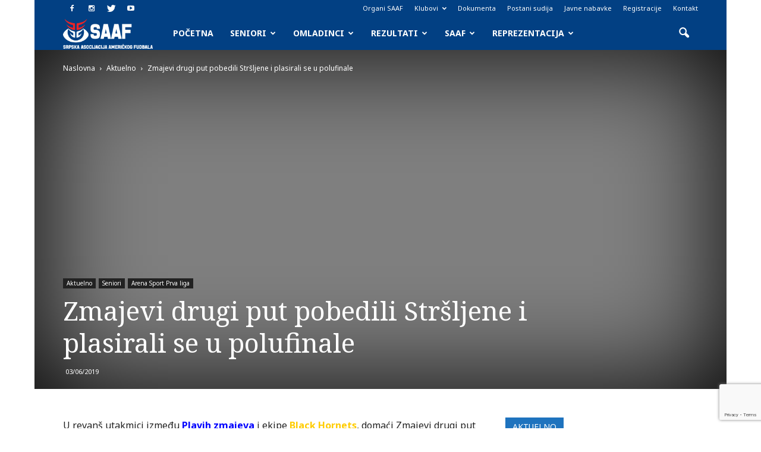

--- FILE ---
content_type: text/html; charset=UTF-8
request_url: http://www.saaf.rs/2019/06/03/ivan-pleva-odveo-zmajeve-u-polufinale/
body_size: 168399
content:
<!doctype html >
<!--[if IE 8]>    <html class="ie8" lang="en"> <![endif]-->
<!--[if IE 9]>    <html class="ie9" lang="en"> <![endif]-->
<!--[if gt IE 8]><!--> <html lang="en-US"> <!--<![endif]-->
<head>
    <title>Ivan Pleva odveo Zmajeve u polufinale - Prva liga Srbije 2019</title>
    <meta charset="UTF-8" />
    <meta name="viewport" content="width=device-width, initial-scale=1.0">
    <link rel="pingback" href="http://www.saaf.rs/wordpress/xmlrpc.php" />
    <meta name='robots' content='index, follow, max-image-preview:large, max-snippet:-1, max-video-preview:-1' />
<meta property="og:image" content="https://www.saaf.rs/wordpress/wp-content/uploads/2019/06/Ivan-Pleva.jpg" /><meta name="author" content="SAAF">

	<!-- This site is optimized with the Yoast SEO plugin v26.9 - https://yoast.com/product/yoast-seo-wordpress/ -->
	<meta name="description" content="U revanš utakmici između Plavih zmajeva i ekipe Black Hornets, Ivan Pleva je sa 3 TD trčanjem uveo Beograđane u polufinale Sport Klub Prve lige Srbije." />
	<link rel="canonical" href="https://www.saaf.rs/2019/06/03/ivan-pleva-odveo-zmajeve-u-polufinale/" />
	<meta property="og:locale" content="en_US" />
	<meta property="og:type" content="article" />
	<meta property="og:title" content="Ivan Pleva odveo Zmajeve u polufinale - Prva liga Srbije 2019" />
	<meta property="og:description" content="U revanš utakmici između Plavih zmajeva i ekipe Black Hornets, Ivan Pleva je sa 3 TD trčanjem uveo Beograđane u polufinale Sport Klub Prve lige Srbije." />
	<meta property="og:url" content="https://www.saaf.rs/2019/06/03/ivan-pleva-odveo-zmajeve-u-polufinale/" />
	<meta property="og:site_name" content="SAAF.rs" />
	<meta property="article:publisher" content="https://www.facebook.com/saafsrbija/" />
	<meta property="article:published_time" content="2019-06-03T12:00:56+00:00" />
	<meta property="article:modified_time" content="2019-06-04T11:14:44+00:00" />
	<meta property="og:image" content="https://www.saaf.rs/wordpress/wp-content/uploads/2019/06/Ivan-Pleva.jpg" />
	<meta property="og:image:width" content="474" />
	<meta property="og:image:height" content="370" />
	<meta property="og:image:type" content="image/jpeg" />
	<meta name="author" content="SAAF" />
	<meta name="twitter:card" content="summary_large_image" />
	<meta name="twitter:creator" content="@saafrs" />
	<meta name="twitter:site" content="@saafrs" />
	<meta name="twitter:label1" content="Written by" />
	<meta name="twitter:data1" content="SAAF" />
	<meta name="twitter:label2" content="Est. reading time" />
	<meta name="twitter:data2" content="2 minutes" />
	<script type="application/ld+json" class="yoast-schema-graph">{"@context":"https://schema.org","@graph":[{"@type":"Article","@id":"https://www.saaf.rs/2019/06/03/ivan-pleva-odveo-zmajeve-u-polufinale/#article","isPartOf":{"@id":"https://www.saaf.rs/2019/06/03/ivan-pleva-odveo-zmajeve-u-polufinale/"},"author":{"name":"SAAF","@id":"https://www.saaf.rs/#/schema/person/b85b9de7a6044b9cdbb0f45e60ff8192"},"headline":"Zmajevi drugi put pobedili Stršljene i plasirali se u polufinale","datePublished":"2019-06-03T12:00:56+00:00","dateModified":"2019-06-04T11:14:44+00:00","mainEntityOfPage":{"@id":"https://www.saaf.rs/2019/06/03/ivan-pleva-odveo-zmajeve-u-polufinale/"},"wordCount":431,"publisher":{"@id":"https://www.saaf.rs/#organization"},"image":{"@id":"https://www.saaf.rs/2019/06/03/ivan-pleva-odveo-zmajeve-u-polufinale/#primaryimage"},"thumbnailUrl":"https://www.saaf.rs/wordpress/wp-content/uploads/2019/06/Ivan-Pleva.jpg","keywords":["Beograd Blue Dragons","Jagodina Black Hornets","Prva liga Srbije","SAAF","Sport klub"],"articleSection":["Aktuelno","Arena Sport Prva liga","Seniori"],"inLanguage":"en-US"},{"@type":"WebPage","@id":"https://www.saaf.rs/2019/06/03/ivan-pleva-odveo-zmajeve-u-polufinale/","url":"https://www.saaf.rs/2019/06/03/ivan-pleva-odveo-zmajeve-u-polufinale/","name":"Ivan Pleva odveo Zmajeve u polufinale - Prva liga Srbije 2019","isPartOf":{"@id":"https://www.saaf.rs/#website"},"primaryImageOfPage":{"@id":"https://www.saaf.rs/2019/06/03/ivan-pleva-odveo-zmajeve-u-polufinale/#primaryimage"},"image":{"@id":"https://www.saaf.rs/2019/06/03/ivan-pleva-odveo-zmajeve-u-polufinale/#primaryimage"},"thumbnailUrl":"https://www.saaf.rs/wordpress/wp-content/uploads/2019/06/Ivan-Pleva.jpg","datePublished":"2019-06-03T12:00:56+00:00","dateModified":"2019-06-04T11:14:44+00:00","description":"U revanš utakmici između Plavih zmajeva i ekipe Black Hornets, Ivan Pleva je sa 3 TD trčanjem uveo Beograđane u polufinale Sport Klub Prve lige Srbije.","breadcrumb":{"@id":"https://www.saaf.rs/2019/06/03/ivan-pleva-odveo-zmajeve-u-polufinale/#breadcrumb"},"inLanguage":"en-US","potentialAction":[{"@type":"ReadAction","target":["https://www.saaf.rs/2019/06/03/ivan-pleva-odveo-zmajeve-u-polufinale/"]}]},{"@type":"ImageObject","inLanguage":"en-US","@id":"https://www.saaf.rs/2019/06/03/ivan-pleva-odveo-zmajeve-u-polufinale/#primaryimage","url":"https://www.saaf.rs/wordpress/wp-content/uploads/2019/06/Ivan-Pleva.jpg","contentUrl":"https://www.saaf.rs/wordpress/wp-content/uploads/2019/06/Ivan-Pleva.jpg","width":474,"height":370,"caption":"Ivan Pleva Blue Dragons"},{"@type":"BreadcrumbList","@id":"https://www.saaf.rs/2019/06/03/ivan-pleva-odveo-zmajeve-u-polufinale/#breadcrumb","itemListElement":[{"@type":"ListItem","position":1,"name":"Home","item":"https://www.saaf.rs/"},{"@type":"ListItem","position":2,"name":"Zmajevi drugi put pobedili Stršljene i plasirali se u polufinale"}]},{"@type":"WebSite","@id":"https://www.saaf.rs/#website","url":"https://www.saaf.rs/","name":"SAAF.rs","description":"Zvanična internet prezentacija Srpske asocijacije američkog fudbala","publisher":{"@id":"https://www.saaf.rs/#organization"},"potentialAction":[{"@type":"SearchAction","target":{"@type":"EntryPoint","urlTemplate":"https://www.saaf.rs/?s={search_term_string}"},"query-input":{"@type":"PropertyValueSpecification","valueRequired":true,"valueName":"search_term_string"}}],"inLanguage":"en-US"},{"@type":"Organization","@id":"https://www.saaf.rs/#organization","name":"Srpska asocijacija američkog fudbala","url":"https://www.saaf.rs/","logo":{"@type":"ImageObject","inLanguage":"en-US","@id":"https://www.saaf.rs/#/schema/logo/image/","url":"https://www.saaf.rs/wordpress/wp-content/uploads/2016/03/SAAF_logo_NEW.jpg","contentUrl":"https://www.saaf.rs/wordpress/wp-content/uploads/2016/03/SAAF_logo_NEW.jpg","width":800,"height":600,"caption":"Srpska asocijacija američkog fudbala"},"image":{"@id":"https://www.saaf.rs/#/schema/logo/image/"},"sameAs":["https://www.facebook.com/saafsrbija/","https://x.com/saafrs","https://www.instagram.com/saafrs/","https://www.youtube.com/channel/UC97i_DQoRq7yrTzVgPvz4eA"]},{"@type":"Person","@id":"https://www.saaf.rs/#/schema/person/b85b9de7a6044b9cdbb0f45e60ff8192","name":"SAAF","image":{"@type":"ImageObject","inLanguage":"en-US","@id":"https://www.saaf.rs/#/schema/person/image/","url":"https://secure.gravatar.com/avatar/e6911f03e9218c0fc78c533144230e0d39ceee8fae6a1613c59cfb601933c266?s=96&d=mm&r=g","contentUrl":"https://secure.gravatar.com/avatar/e6911f03e9218c0fc78c533144230e0d39ceee8fae6a1613c59cfb601933c266?s=96&d=mm&r=g","caption":"SAAF"},"url":"https://www.saaf.rs/author/admin/"}]}</script>
	<!-- / Yoast SEO plugin. -->


<link rel='dns-prefetch' href='//fonts.googleapis.com' />
<link rel="alternate" type="application/rss+xml" title="SAAF.rs &raquo; Feed" href="https://www.saaf.rs/feed/" />
<link rel="alternate" type="application/rss+xml" title="SAAF.rs &raquo; Comments Feed" href="https://www.saaf.rs/comments/feed/" />
<link rel="alternate" title="oEmbed (JSON)" type="application/json+oembed" href="https://www.saaf.rs/wp-json/oembed/1.0/embed?url=https%3A%2F%2Fwww.saaf.rs%2F2019%2F06%2F03%2Fivan-pleva-odveo-zmajeve-u-polufinale%2F" />
<link rel="alternate" title="oEmbed (XML)" type="text/xml+oembed" href="https://www.saaf.rs/wp-json/oembed/1.0/embed?url=https%3A%2F%2Fwww.saaf.rs%2F2019%2F06%2F03%2Fivan-pleva-odveo-zmajeve-u-polufinale%2F&#038;format=xml" />
<style id='wp-img-auto-sizes-contain-inline-css' type='text/css'>
img:is([sizes=auto i],[sizes^="auto," i]){contain-intrinsic-size:3000px 1500px}
/*# sourceURL=wp-img-auto-sizes-contain-inline-css */
</style>
<style id='wp-emoji-styles-inline-css' type='text/css'>

	img.wp-smiley, img.emoji {
		display: inline !important;
		border: none !important;
		box-shadow: none !important;
		height: 1em !important;
		width: 1em !important;
		margin: 0 0.07em !important;
		vertical-align: -0.1em !important;
		background: none !important;
		padding: 0 !important;
	}
/*# sourceURL=wp-emoji-styles-inline-css */
</style>
<style id='wp-block-library-inline-css' type='text/css'>
:root{--wp-block-synced-color:#7a00df;--wp-block-synced-color--rgb:122,0,223;--wp-bound-block-color:var(--wp-block-synced-color);--wp-editor-canvas-background:#ddd;--wp-admin-theme-color:#007cba;--wp-admin-theme-color--rgb:0,124,186;--wp-admin-theme-color-darker-10:#006ba1;--wp-admin-theme-color-darker-10--rgb:0,107,160.5;--wp-admin-theme-color-darker-20:#005a87;--wp-admin-theme-color-darker-20--rgb:0,90,135;--wp-admin-border-width-focus:2px}@media (min-resolution:192dpi){:root{--wp-admin-border-width-focus:1.5px}}.wp-element-button{cursor:pointer}:root .has-very-light-gray-background-color{background-color:#eee}:root .has-very-dark-gray-background-color{background-color:#313131}:root .has-very-light-gray-color{color:#eee}:root .has-very-dark-gray-color{color:#313131}:root .has-vivid-green-cyan-to-vivid-cyan-blue-gradient-background{background:linear-gradient(135deg,#00d084,#0693e3)}:root .has-purple-crush-gradient-background{background:linear-gradient(135deg,#34e2e4,#4721fb 50%,#ab1dfe)}:root .has-hazy-dawn-gradient-background{background:linear-gradient(135deg,#faaca8,#dad0ec)}:root .has-subdued-olive-gradient-background{background:linear-gradient(135deg,#fafae1,#67a671)}:root .has-atomic-cream-gradient-background{background:linear-gradient(135deg,#fdd79a,#004a59)}:root .has-nightshade-gradient-background{background:linear-gradient(135deg,#330968,#31cdcf)}:root .has-midnight-gradient-background{background:linear-gradient(135deg,#020381,#2874fc)}:root{--wp--preset--font-size--normal:16px;--wp--preset--font-size--huge:42px}.has-regular-font-size{font-size:1em}.has-larger-font-size{font-size:2.625em}.has-normal-font-size{font-size:var(--wp--preset--font-size--normal)}.has-huge-font-size{font-size:var(--wp--preset--font-size--huge)}.has-text-align-center{text-align:center}.has-text-align-left{text-align:left}.has-text-align-right{text-align:right}.has-fit-text{white-space:nowrap!important}#end-resizable-editor-section{display:none}.aligncenter{clear:both}.items-justified-left{justify-content:flex-start}.items-justified-center{justify-content:center}.items-justified-right{justify-content:flex-end}.items-justified-space-between{justify-content:space-between}.screen-reader-text{border:0;clip-path:inset(50%);height:1px;margin:-1px;overflow:hidden;padding:0;position:absolute;width:1px;word-wrap:normal!important}.screen-reader-text:focus{background-color:#ddd;clip-path:none;color:#444;display:block;font-size:1em;height:auto;left:5px;line-height:normal;padding:15px 23px 14px;text-decoration:none;top:5px;width:auto;z-index:100000}html :where(.has-border-color){border-style:solid}html :where([style*=border-top-color]){border-top-style:solid}html :where([style*=border-right-color]){border-right-style:solid}html :where([style*=border-bottom-color]){border-bottom-style:solid}html :where([style*=border-left-color]){border-left-style:solid}html :where([style*=border-width]){border-style:solid}html :where([style*=border-top-width]){border-top-style:solid}html :where([style*=border-right-width]){border-right-style:solid}html :where([style*=border-bottom-width]){border-bottom-style:solid}html :where([style*=border-left-width]){border-left-style:solid}html :where(img[class*=wp-image-]){height:auto;max-width:100%}:where(figure){margin:0 0 1em}html :where(.is-position-sticky){--wp-admin--admin-bar--position-offset:var(--wp-admin--admin-bar--height,0px)}@media screen and (max-width:600px){html :where(.is-position-sticky){--wp-admin--admin-bar--position-offset:0px}}

/*# sourceURL=wp-block-library-inline-css */
</style><style id='global-styles-inline-css' type='text/css'>
:root{--wp--preset--aspect-ratio--square: 1;--wp--preset--aspect-ratio--4-3: 4/3;--wp--preset--aspect-ratio--3-4: 3/4;--wp--preset--aspect-ratio--3-2: 3/2;--wp--preset--aspect-ratio--2-3: 2/3;--wp--preset--aspect-ratio--16-9: 16/9;--wp--preset--aspect-ratio--9-16: 9/16;--wp--preset--color--black: #000000;--wp--preset--color--cyan-bluish-gray: #abb8c3;--wp--preset--color--white: #ffffff;--wp--preset--color--pale-pink: #f78da7;--wp--preset--color--vivid-red: #cf2e2e;--wp--preset--color--luminous-vivid-orange: #ff6900;--wp--preset--color--luminous-vivid-amber: #fcb900;--wp--preset--color--light-green-cyan: #7bdcb5;--wp--preset--color--vivid-green-cyan: #00d084;--wp--preset--color--pale-cyan-blue: #8ed1fc;--wp--preset--color--vivid-cyan-blue: #0693e3;--wp--preset--color--vivid-purple: #9b51e0;--wp--preset--gradient--vivid-cyan-blue-to-vivid-purple: linear-gradient(135deg,rgb(6,147,227) 0%,rgb(155,81,224) 100%);--wp--preset--gradient--light-green-cyan-to-vivid-green-cyan: linear-gradient(135deg,rgb(122,220,180) 0%,rgb(0,208,130) 100%);--wp--preset--gradient--luminous-vivid-amber-to-luminous-vivid-orange: linear-gradient(135deg,rgb(252,185,0) 0%,rgb(255,105,0) 100%);--wp--preset--gradient--luminous-vivid-orange-to-vivid-red: linear-gradient(135deg,rgb(255,105,0) 0%,rgb(207,46,46) 100%);--wp--preset--gradient--very-light-gray-to-cyan-bluish-gray: linear-gradient(135deg,rgb(238,238,238) 0%,rgb(169,184,195) 100%);--wp--preset--gradient--cool-to-warm-spectrum: linear-gradient(135deg,rgb(74,234,220) 0%,rgb(151,120,209) 20%,rgb(207,42,186) 40%,rgb(238,44,130) 60%,rgb(251,105,98) 80%,rgb(254,248,76) 100%);--wp--preset--gradient--blush-light-purple: linear-gradient(135deg,rgb(255,206,236) 0%,rgb(152,150,240) 100%);--wp--preset--gradient--blush-bordeaux: linear-gradient(135deg,rgb(254,205,165) 0%,rgb(254,45,45) 50%,rgb(107,0,62) 100%);--wp--preset--gradient--luminous-dusk: linear-gradient(135deg,rgb(255,203,112) 0%,rgb(199,81,192) 50%,rgb(65,88,208) 100%);--wp--preset--gradient--pale-ocean: linear-gradient(135deg,rgb(255,245,203) 0%,rgb(182,227,212) 50%,rgb(51,167,181) 100%);--wp--preset--gradient--electric-grass: linear-gradient(135deg,rgb(202,248,128) 0%,rgb(113,206,126) 100%);--wp--preset--gradient--midnight: linear-gradient(135deg,rgb(2,3,129) 0%,rgb(40,116,252) 100%);--wp--preset--font-size--small: 13px;--wp--preset--font-size--medium: 20px;--wp--preset--font-size--large: 36px;--wp--preset--font-size--x-large: 42px;--wp--preset--spacing--20: 0.44rem;--wp--preset--spacing--30: 0.67rem;--wp--preset--spacing--40: 1rem;--wp--preset--spacing--50: 1.5rem;--wp--preset--spacing--60: 2.25rem;--wp--preset--spacing--70: 3.38rem;--wp--preset--spacing--80: 5.06rem;--wp--preset--shadow--natural: 6px 6px 9px rgba(0, 0, 0, 0.2);--wp--preset--shadow--deep: 12px 12px 50px rgba(0, 0, 0, 0.4);--wp--preset--shadow--sharp: 6px 6px 0px rgba(0, 0, 0, 0.2);--wp--preset--shadow--outlined: 6px 6px 0px -3px rgb(255, 255, 255), 6px 6px rgb(0, 0, 0);--wp--preset--shadow--crisp: 6px 6px 0px rgb(0, 0, 0);}:where(.is-layout-flex){gap: 0.5em;}:where(.is-layout-grid){gap: 0.5em;}body .is-layout-flex{display: flex;}.is-layout-flex{flex-wrap: wrap;align-items: center;}.is-layout-flex > :is(*, div){margin: 0;}body .is-layout-grid{display: grid;}.is-layout-grid > :is(*, div){margin: 0;}:where(.wp-block-columns.is-layout-flex){gap: 2em;}:where(.wp-block-columns.is-layout-grid){gap: 2em;}:where(.wp-block-post-template.is-layout-flex){gap: 1.25em;}:where(.wp-block-post-template.is-layout-grid){gap: 1.25em;}.has-black-color{color: var(--wp--preset--color--black) !important;}.has-cyan-bluish-gray-color{color: var(--wp--preset--color--cyan-bluish-gray) !important;}.has-white-color{color: var(--wp--preset--color--white) !important;}.has-pale-pink-color{color: var(--wp--preset--color--pale-pink) !important;}.has-vivid-red-color{color: var(--wp--preset--color--vivid-red) !important;}.has-luminous-vivid-orange-color{color: var(--wp--preset--color--luminous-vivid-orange) !important;}.has-luminous-vivid-amber-color{color: var(--wp--preset--color--luminous-vivid-amber) !important;}.has-light-green-cyan-color{color: var(--wp--preset--color--light-green-cyan) !important;}.has-vivid-green-cyan-color{color: var(--wp--preset--color--vivid-green-cyan) !important;}.has-pale-cyan-blue-color{color: var(--wp--preset--color--pale-cyan-blue) !important;}.has-vivid-cyan-blue-color{color: var(--wp--preset--color--vivid-cyan-blue) !important;}.has-vivid-purple-color{color: var(--wp--preset--color--vivid-purple) !important;}.has-black-background-color{background-color: var(--wp--preset--color--black) !important;}.has-cyan-bluish-gray-background-color{background-color: var(--wp--preset--color--cyan-bluish-gray) !important;}.has-white-background-color{background-color: var(--wp--preset--color--white) !important;}.has-pale-pink-background-color{background-color: var(--wp--preset--color--pale-pink) !important;}.has-vivid-red-background-color{background-color: var(--wp--preset--color--vivid-red) !important;}.has-luminous-vivid-orange-background-color{background-color: var(--wp--preset--color--luminous-vivid-orange) !important;}.has-luminous-vivid-amber-background-color{background-color: var(--wp--preset--color--luminous-vivid-amber) !important;}.has-light-green-cyan-background-color{background-color: var(--wp--preset--color--light-green-cyan) !important;}.has-vivid-green-cyan-background-color{background-color: var(--wp--preset--color--vivid-green-cyan) !important;}.has-pale-cyan-blue-background-color{background-color: var(--wp--preset--color--pale-cyan-blue) !important;}.has-vivid-cyan-blue-background-color{background-color: var(--wp--preset--color--vivid-cyan-blue) !important;}.has-vivid-purple-background-color{background-color: var(--wp--preset--color--vivid-purple) !important;}.has-black-border-color{border-color: var(--wp--preset--color--black) !important;}.has-cyan-bluish-gray-border-color{border-color: var(--wp--preset--color--cyan-bluish-gray) !important;}.has-white-border-color{border-color: var(--wp--preset--color--white) !important;}.has-pale-pink-border-color{border-color: var(--wp--preset--color--pale-pink) !important;}.has-vivid-red-border-color{border-color: var(--wp--preset--color--vivid-red) !important;}.has-luminous-vivid-orange-border-color{border-color: var(--wp--preset--color--luminous-vivid-orange) !important;}.has-luminous-vivid-amber-border-color{border-color: var(--wp--preset--color--luminous-vivid-amber) !important;}.has-light-green-cyan-border-color{border-color: var(--wp--preset--color--light-green-cyan) !important;}.has-vivid-green-cyan-border-color{border-color: var(--wp--preset--color--vivid-green-cyan) !important;}.has-pale-cyan-blue-border-color{border-color: var(--wp--preset--color--pale-cyan-blue) !important;}.has-vivid-cyan-blue-border-color{border-color: var(--wp--preset--color--vivid-cyan-blue) !important;}.has-vivid-purple-border-color{border-color: var(--wp--preset--color--vivid-purple) !important;}.has-vivid-cyan-blue-to-vivid-purple-gradient-background{background: var(--wp--preset--gradient--vivid-cyan-blue-to-vivid-purple) !important;}.has-light-green-cyan-to-vivid-green-cyan-gradient-background{background: var(--wp--preset--gradient--light-green-cyan-to-vivid-green-cyan) !important;}.has-luminous-vivid-amber-to-luminous-vivid-orange-gradient-background{background: var(--wp--preset--gradient--luminous-vivid-amber-to-luminous-vivid-orange) !important;}.has-luminous-vivid-orange-to-vivid-red-gradient-background{background: var(--wp--preset--gradient--luminous-vivid-orange-to-vivid-red) !important;}.has-very-light-gray-to-cyan-bluish-gray-gradient-background{background: var(--wp--preset--gradient--very-light-gray-to-cyan-bluish-gray) !important;}.has-cool-to-warm-spectrum-gradient-background{background: var(--wp--preset--gradient--cool-to-warm-spectrum) !important;}.has-blush-light-purple-gradient-background{background: var(--wp--preset--gradient--blush-light-purple) !important;}.has-blush-bordeaux-gradient-background{background: var(--wp--preset--gradient--blush-bordeaux) !important;}.has-luminous-dusk-gradient-background{background: var(--wp--preset--gradient--luminous-dusk) !important;}.has-pale-ocean-gradient-background{background: var(--wp--preset--gradient--pale-ocean) !important;}.has-electric-grass-gradient-background{background: var(--wp--preset--gradient--electric-grass) !important;}.has-midnight-gradient-background{background: var(--wp--preset--gradient--midnight) !important;}.has-small-font-size{font-size: var(--wp--preset--font-size--small) !important;}.has-medium-font-size{font-size: var(--wp--preset--font-size--medium) !important;}.has-large-font-size{font-size: var(--wp--preset--font-size--large) !important;}.has-x-large-font-size{font-size: var(--wp--preset--font-size--x-large) !important;}
/*# sourceURL=global-styles-inline-css */
</style>

<style id='classic-theme-styles-inline-css' type='text/css'>
/*! This file is auto-generated */
.wp-block-button__link{color:#fff;background-color:#32373c;border-radius:9999px;box-shadow:none;text-decoration:none;padding:calc(.667em + 2px) calc(1.333em + 2px);font-size:1.125em}.wp-block-file__button{background:#32373c;color:#fff;text-decoration:none}
/*# sourceURL=/wp-includes/css/classic-themes.min.css */
</style>
<link rel='stylesheet' id='contact-form-7-css' href='http://www.saaf.rs/wordpress/wp-content/plugins/contact-form-7/includes/css/styles.css?ver=6.1.4' type='text/css' media='all' />
<link rel='stylesheet' id='dashicons-css' href='http://www.saaf.rs/wordpress/wp-includes/css/dashicons.min.css?ver=6.9' type='text/css' media='all' />
<link rel='stylesheet' id='sportspress-general-css' href='//www.saaf.rs/wordpress/wp-content/plugins/sportspress/assets/css/sportspress.css?ver=2.7.26' type='text/css' media='all' />
<link rel='stylesheet' id='sportspress-icons-css' href='//www.saaf.rs/wordpress/wp-content/plugins/sportspress/assets/css/icons.css?ver=2.7.26' type='text/css' media='all' />
<link rel='stylesheet' id='sportspress-roboto-css' href='//fonts.googleapis.com/css?family=Roboto%3A400%2C500&#038;subset=cyrillic%2Ccyrillic-ext%2Cgreek%2Cgreek-ext%2Clatin-ext%2Cvietnamese&#038;ver=2.7' type='text/css' media='all' />
<link rel='stylesheet' id='sportspress-style-css' href='//www.saaf.rs/wordpress/wp-content/plugins/sportspress/assets/css/sportspress-style.css?ver=2.7' type='text/css' media='all' />
<link rel='stylesheet' id='sportspress-style-ltr-css' href='//www.saaf.rs/wordpress/wp-content/plugins/sportspress/assets/css/sportspress-style-ltr.css?ver=2.7' type='text/css' media='all' />
<link rel='stylesheet' id='google_font_open_sans-css' href='http://fonts.googleapis.com/css?family=Open+Sans%3A300italic%2C400italic%2C600italic%2C400%2C600%2C700&#038;subset=cyrillic%2Ccyrillic-ext%2Clatin-ext&#038;ver=6.9' type='text/css' media='all' />
<link rel='stylesheet' id='google_font_roboto-css' href='http://fonts.googleapis.com/css?family=Roboto%3A500%2C400italic%2C700%2C900%2C500italic%2C400%2C300&#038;subset=cyrillic%2Ccyrillic-ext%2Clatin-ext&#038;ver=6.9' type='text/css' media='all' />
<link rel='stylesheet' id='google-fonts-style-css' href='http://fonts.googleapis.com/css?family=Noto+Sans%3A400%2C700%7CNoto+Serif%3A400%2C700&#038;subset=cyrillic%2Ccyrillic-ext%2Clatin-ext&#038;ver=6.9' type='text/css' media='all' />
<link rel='stylesheet' id='tablepress-default-css' href='http://www.saaf.rs/wordpress/wp-content/plugins/tablepress/css/build/default.css?ver=3.2.6' type='text/css' media='all' />
<link rel='stylesheet' id='js_composer_front-css' href='http://www.saaf.rs/wordpress/wp-content/plugins/js_composer/assets/css/js_composer.min.css?ver=4.11.2' type='text/css' media='all' />
<link rel='stylesheet' id='td-theme-css' href='http://www.saaf.rs/wordpress/wp-content/themes/Newspaper/style.css?ver=7.0.1' type='text/css' media='all' />
<link rel='stylesheet' id='td-theme-demo-style-css' href='http://www.saaf.rs/wordpress/wp-content/themes/Newspaper/includes/demos/sport/demo_style.css?ver=7.0.1' type='text/css' media='all' />
<style type="text/css"> /* SportsPress Frontend CSS */ .sp-event-calendar tbody td a,.sp-event-calendar tbody td a:hover{background: none;}.sp-data-table th,.sp-calendar th,.sp-data-table tfoot,.sp-calendar tfoot,.sp-button,.sp-heading{background:#024083 !important}.sp-calendar tbody a{color:#024083 !important}.sp-data-table tbody,.sp-calendar tbody{background: #f4f4f4 !important}.sp-data-table tbody,.sp-calendar tbody{color: #222222 !important}.sp-data-table th,.sp-data-table th a,.sp-data-table tfoot,.sp-data-table tfoot a,.sp-calendar th,.sp-calendar th a,.sp-calendar tfoot,.sp-calendar tfoot a,.sp-button,.sp-heading{color: #ffffff !important}.sp-data-table tbody a,.sp-data-table tbody a:hover,.sp-calendar tbody a:focus{color: #024083 !important}.sp-highlight,.sp-calendar td#today{background: #ffffff !important}.sp-data-table th,.sp-template-countdown .sp-event-venue,.sp-template-countdown .sp-event-league,.sp-template-gallery .gallery-caption{background:#024083 !important}.sp-data-table th,.sp-template-countdown .sp-event-venue,.sp-template-countdown .sp-event-league,.sp-template-gallery .gallery-caption{border-color:#002669 !important}.sp-table-caption,.sp-data-table,.sp-data-table tfoot,.sp-template .sp-view-all-link,.sp-template-gallery .sp-gallery-group-name,.sp-template-gallery .sp-gallery-wrapper,.sp-template-countdown .sp-event-name,.sp-countdown time,.sp-template-details dl,.sp-event-statistics .sp-statistic-bar,.sp-tournament-bracket .sp-team-name,.sp-profile-selector{background:#f4f4f4 !important}.sp-table-caption,.sp-data-table,.sp-data-table td,.sp-template .sp-view-all-link,.sp-template-gallery .sp-gallery-group-name,.sp-template-gallery .sp-gallery-wrapper,.sp-template-countdown .sp-event-name,.sp-countdown time,.sp-countdown span,.sp-template-details dl,.sp-event-statistics .sp-statistic-bar,.sp-tournament-bracket thead th,.sp-tournament-bracket .sp-team-name,.sp-tournament-bracket .sp-event,.sp-profile-selector{border-color:#dadada !important}.sp-tournament-bracket .sp-team .sp-team-name:before{border-left-color:#dadada !important;border-right-color:#dadada !important}.sp-data-table .sp-highlight,.sp-data-table .highlighted td,.sp-template-scoreboard td:hover{background:#eeeeee !important}.sp-template *,.sp-data-table *,.sp-table-caption,.sp-data-table tfoot a:hover,.sp-template .sp-view-all-link a:hover,.sp-template-gallery .sp-gallery-group-name,.sp-template-details dd,.sp-template-event-logos .sp-team-result,.sp-template-event-blocks .sp-event-results,.sp-template-scoreboard a,.sp-template-scoreboard a:hover,.sp-tournament-bracket,.sp-tournament-bracket .sp-event .sp-event-title:hover,.sp-tournament-bracket .sp-event .sp-event-title:hover *{color:#222222 !important}.sp-template .sp-view-all-link a,.sp-countdown span small,.sp-template-event-calendar tfoot a,.sp-template-event-blocks .sp-event-date,.sp-template-details dt,.sp-template-scoreboard .sp-scoreboard-date,.sp-tournament-bracket th,.sp-tournament-bracket .sp-event .sp-event-title,.sp-template-scoreboard .sp-scoreboard-date,.sp-tournament-bracket .sp-event .sp-event-title *{color:rgba(34,34,34,0.5) !important}.sp-data-table th,.sp-template-countdown .sp-event-venue,.sp-template-countdown .sp-event-league,.sp-template-gallery .gallery-item a,.sp-template-gallery .gallery-caption,.sp-template-scoreboard .sp-scoreboard-nav,.sp-tournament-bracket .sp-team-name:hover,.sp-tournament-bracket thead th,.sp-tournament-bracket .sp-heading{color:#ffffff !important}.sp-template a,.sp-data-table a,.sp-tab-menu-item-active a, .sp-tab-menu-item-active a:hover,.sp-template .sp-message{color:#024083 !important}.sp-template-gallery .gallery-caption strong,.sp-tournament-bracket .sp-team-name:hover,.sp-template-scoreboard .sp-scoreboard-nav,.sp-tournament-bracket .sp-heading{background:#024083 !important}.sp-tournament-bracket .sp-team-name:hover,.sp-tournament-bracket .sp-heading,.sp-tab-menu-item-active a, .sp-tab-menu-item-active a:hover,.sp-template .sp-message{border-color:#024083 !important}.sp-data-table th,.sp-data-table td{padding: 10px !important} /* SportsPress Custom CSS */ body .sp-league-table tr td:first-child, body .sp-league-table tr th:first-child {
	display: none;</style><script type="text/javascript" src="http://www.saaf.rs/wordpress/wp-includes/js/jquery/jquery.min.js?ver=3.7.1" id="jquery-core-js"></script>
<script type="text/javascript" src="http://www.saaf.rs/wordpress/wp-includes/js/jquery/jquery-migrate.min.js?ver=3.4.1" id="jquery-migrate-js"></script>
<link rel="https://api.w.org/" href="https://www.saaf.rs/wp-json/" /><link rel="alternate" title="JSON" type="application/json" href="https://www.saaf.rs/wp-json/wp/v2/posts/27027" /><link rel="EditURI" type="application/rsd+xml" title="RSD" href="https://www.saaf.rs/wordpress/xmlrpc.php?rsd" />
<meta name="generator" content="WordPress 6.9" />
<meta name="generator" content="SportsPress 2.7.26" />
<link rel='shortlink' href='https://www.saaf.rs/?p=27027' />
<!--[if lt IE 9]><script src="http://html5shim.googlecode.com/svn/trunk/html5.js"></script><![endif]-->
    <meta name="generator" content="Powered by Visual Composer - drag and drop page builder for WordPress."/>
<!--[if lte IE 9]><link rel="stylesheet" type="text/css" href="http://www.saaf.rs/wordpress/wp-content/plugins/js_composer/assets/css/vc_lte_ie9.min.css" media="screen"><![endif]--><!--[if IE  8]><link rel="stylesheet" type="text/css" href="http://www.saaf.rs/wordpress/wp-content/plugins/js_composer/assets/css/vc-ie8.min.css" media="screen"><![endif]-->
<!-- JS generated by theme -->

<script>
    
    

	    var tdBlocksArray = []; //here we store all the items for the current page

	    //td_block class - each ajax block uses a object of this class for requests
	    function tdBlock() {
		    this.id = '';
		    this.block_type = 1; //block type id (1-234 etc)
		    this.atts = '';
		    this.td_column_number = '';
		    this.td_current_page = 1; //
		    this.post_count = 0; //from wp
		    this.found_posts = 0; //from wp
		    this.max_num_pages = 0; //from wp
		    this.td_filter_value = ''; //current live filter value
		    this.is_ajax_running = false;
		    this.td_user_action = ''; // load more or infinite loader (used by the animation)
		    this.header_color = '';
		    this.ajax_pagination_infinite_stop = ''; //show load more at page x
	    }


        // td_js_generator - mini detector
        (function(){
            var htmlTag = document.getElementsByTagName("html")[0];

            if ( navigator.userAgent.indexOf("MSIE 10.0") > -1 ) {
                htmlTag.className += ' ie10';
            }

            if ( !!navigator.userAgent.match(/Trident.*rv\:11\./) ) {
                htmlTag.className += ' ie11';
            }

            if ( /(iPad|iPhone|iPod)/g.test(navigator.userAgent) ) {
                htmlTag.className += ' td-md-is-ios';
            }

            var user_agent = navigator.userAgent.toLowerCase();
            if ( user_agent.indexOf("android") > -1 ) {
                htmlTag.className += ' td-md-is-android';
            }

            if ( -1 !== navigator.userAgent.indexOf('Mac OS X')  ) {
                htmlTag.className += ' td-md-is-os-x';
            }

            if ( /chrom(e|ium)/.test(navigator.userAgent.toLowerCase()) ) {
               htmlTag.className += ' td-md-is-chrome';
            }

            if ( -1 !== navigator.userAgent.indexOf('Firefox') ) {
                htmlTag.className += ' td-md-is-firefox';
            }

            if ( -1 !== navigator.userAgent.indexOf('Safari') && -1 === navigator.userAgent.indexOf('Chrome') ) {
                htmlTag.className += ' td-md-is-safari';
            }

        })();




        var tdLocalCache = {};

        ( function () {
            "use strict";

            tdLocalCache = {
                data: {},
                remove: function (resource_id) {
                    delete tdLocalCache.data[resource_id];
                },
                exist: function (resource_id) {
                    return tdLocalCache.data.hasOwnProperty(resource_id) && tdLocalCache.data[resource_id] !== null;
                },
                get: function (resource_id) {
                    return tdLocalCache.data[resource_id];
                },
                set: function (resource_id, cachedData) {
                    tdLocalCache.remove(resource_id);
                    tdLocalCache.data[resource_id] = cachedData;
                }
            };
        })();

    
    
var td_viewport_interval_list=[{"limitBottom":767,"sidebarWidth":228},{"limitBottom":1018,"sidebarWidth":300},{"limitBottom":1140,"sidebarWidth":324}];
var td_animation_stack_effect="type0";
var tds_animation_stack=true;
var td_animation_stack_specific_selectors=".entry-thumb, img";
var td_animation_stack_general_selectors=".td-animation-stack img, .post img";
var td_ajax_url="https:\/\/www.saaf.rs\/wordpress\/wp-admin\/admin-ajax.php?td_theme_name=Newspaper&v=7.0.1";
var td_get_template_directory_uri="http:\/\/www.saaf.rs\/wordpress\/wp-content\/themes\/Newspaper";
var tds_snap_menu="smart_snap_always";
var tds_logo_on_sticky="";
var tds_header_style="5";
var td_please_wait="Molimo sa\u010dekajte...";
var td_email_user_pass_incorrect="Korisni\u010dko ime ili lozinka nisu ispravni!";
var td_email_user_incorrect="Email ili korisni\u010dko ime nisu ispravni!";
var td_email_incorrect="Email neispravan!";
var tds_more_articles_on_post_enable="";
var tds_more_articles_on_post_time_to_wait="";
var tds_more_articles_on_post_pages_distance_from_top=0;
var tds_theme_color_site_wide="#024083";
var tds_smart_sidebar="enabled";
var tdThemeName="Newspaper";
var td_magnific_popup_translation_tPrev="Prethodni (Leva strelica)";
var td_magnific_popup_translation_tNext="Slede\u0107i (Desna strelica)";
var td_magnific_popup_translation_tCounter="%curr% od %total%";
var td_magnific_popup_translation_ajax_tError="Sadr\u017eaj sa %url% ne mo\u017ee da se u\u010dita.";
var td_magnific_popup_translation_image_tError="Fotografija #%curr% ne mo\u017ee da se u\u010dita.";
var td_ad_background_click_link="";
var td_ad_background_click_target="";
</script>


<!-- Header style compiled by theme -->

<style>
    

.td-header-wrap .black-menu .sf-menu > .current-menu-item > a,
    .td-header-wrap .black-menu .sf-menu > .current-menu-ancestor > a,
    .td-header-wrap .black-menu .sf-menu > .current-category-ancestor > a,
    .td-header-wrap .black-menu .sf-menu > li > a:hover,
    .td-header-wrap .black-menu .sf-menu > .sfHover > a,
    .td-header-style-12 .td-header-menu-wrap-full,
    .sf-menu > .current-menu-item > a:after,
    .sf-menu > .current-menu-ancestor > a:after,
    .sf-menu > .current-category-ancestor > a:after,
    .sf-menu > li:hover > a:after,
    .sf-menu > .sfHover > a:after,
    .sf-menu ul .td-menu-item > a:hover,
    .sf-menu ul .sfHover > a,
    .sf-menu ul .current-menu-ancestor > a,
    .sf-menu ul .current-category-ancestor > a,
    .sf-menu ul .current-menu-item > a,
    .td-header-style-12 .td-affix,
    .header-search-wrap .td-drop-down-search:after,
    .header-search-wrap .td-drop-down-search .btn:hover,
    input[type=submit]:hover,
    .td-read-more a,
    .td-post-category:hover,
    .td-grid-style-1.td-hover-1 .td-big-grid-post:hover .td-post-category,
    .td-grid-style-5.td-hover-1 .td-big-grid-post:hover .td-post-category,
    .td_top_authors .td-active .td-author-post-count,
    .td_top_authors .td-active .td-author-comments-count,
    .td_top_authors .td_mod_wrap:hover .td-author-post-count,
    .td_top_authors .td_mod_wrap:hover .td-author-comments-count,
    .td-404-sub-sub-title a:hover,
    .td-search-form-widget .wpb_button:hover,
    .td-rating-bar-wrap div,
    .td_category_template_3 .td-current-sub-category,
    .mfp-content .td-login-wrap .btn,
    .mfp-content .td_display_err,
    .mfp-content .td_display_msg_ok,
    .dropcap,
    .td_wrapper_video_playlist .td_video_controls_playlist_wrapper,
    .wpb_default,
    .wpb_default:hover,
    .td-left-smart-list:hover,
    .td-right-smart-list:hover,
    .woocommerce-checkout .woocommerce input.button:hover,
    .woocommerce-page .woocommerce a.button:hover,
    .woocommerce-account div.woocommerce .button:hover,
    #bbpress-forums button:hover,
    .bbp_widget_login .button:hover,
    .td-footer-wrapper .td-post-category,
    .td-footer-wrapper .widget_product_search input[type="submit"]:hover,
    .woocommerce .product a.button:hover,
    .woocommerce .product #respond input#submit:hover,
    .woocommerce .checkout input#place_order:hover,
    .woocommerce .woocommerce.widget .button:hover,
    .single-product .product .summary .cart .button:hover,
    .woocommerce-cart .woocommerce table.cart .button:hover,
    .woocommerce-cart .woocommerce .shipping-calculator-form .button:hover,
    .td-next-prev-wrap a:hover,
    .td-load-more-wrap a:hover,
    .td-post-small-box a:hover,
    .page-nav .current,
    .page-nav:first-child > div,
    .td_category_template_8 .td-category-header .td-category a.td-current-sub-category,
    .td_category_template_4 .td-category-siblings .td-category a:hover,
    #bbpress-forums .bbp-pagination .current,
    #bbpress-forums #bbp-single-user-details #bbp-user-navigation li.current a,
    .td-theme-slider:hover .slide-meta-cat a,
    a.vc_btn-black:hover,
    .td-trending-now-wrapper:hover .td-trending-now-title,
    .td-scroll-up,
    .td-smart-list-button:hover,
    .td-weather-information:before,
    .td-weather-week:before,
    .td_block_exchange .td-exchange-header:before,
    .td_block_big_grid_9.td-grid-style-1 .td-post-category,
    .td_block_big_grid_9.td-grid-style-5 .td-post-category,
    .td-grid-style-6.td-hover-1 .td-module-thumb:after {
        background-color: #024083;
    }

    .woocommerce .woocommerce-message .button:hover,
    .woocommerce .woocommerce-error .button:hover,
    .woocommerce .woocommerce-info .button:hover {
        background-color: #024083 !important;
    }

    .woocommerce .product .onsale,
    .woocommerce.widget .ui-slider .ui-slider-handle {
        background: none #024083;
    }

    .woocommerce.widget.widget_layered_nav_filters ul li a {
        background: none repeat scroll 0 0 #024083 !important;
    }

    a,
    cite a:hover,
    .td_mega_menu_sub_cats .cur-sub-cat,
    .td-mega-span h3 a:hover,
    .td_mod_mega_menu:hover .entry-title a,
    .header-search-wrap .result-msg a:hover,
    .top-header-menu li a:hover,
    .top-header-menu .current-menu-item > a,
    .top-header-menu .current-menu-ancestor > a,
    .top-header-menu .current-category-ancestor > a,
    .td-social-icon-wrap > a:hover,
    .td-header-sp-top-widget .td-social-icon-wrap a:hover,
    .td-page-content blockquote p,
    .td-post-content blockquote p,
    .mce-content-body blockquote p,
    .comment-content blockquote p,
    .wpb_text_column blockquote p,
    .td_block_text_with_title blockquote p,
    .td_module_wrap:hover .entry-title a,
    .td-subcat-filter .td-subcat-list a:hover,
    .td-subcat-filter .td-subcat-dropdown a:hover,
    .td_quote_on_blocks,
    .dropcap2,
    .dropcap3,
    .td_top_authors .td-active .td-authors-name a,
    .td_top_authors .td_mod_wrap:hover .td-authors-name a,
    .td-post-next-prev-content a:hover,
    .author-box-wrap .td-author-social a:hover,
    .td-author-name a:hover,
    .td-author-url a:hover,
    .td_mod_related_posts:hover h3 > a,
    .td-post-template-11 .td-related-title .td-related-left:hover,
    .td-post-template-11 .td-related-title .td-related-right:hover,
    .td-post-template-11 .td-related-title .td-cur-simple-item,
    .td-post-template-11 .td_block_related_posts .td-next-prev-wrap a:hover,
    .comment-reply-link:hover,
    .logged-in-as a:hover,
    #cancel-comment-reply-link:hover,
    .td-search-query,
    .td-category-header .td-pulldown-category-filter-link:hover,
    .td-category-siblings .td-subcat-dropdown a:hover,
    .td-category-siblings .td-subcat-dropdown a.td-current-sub-category,
    .mfp-content .td-login-wrap .td-login-info-text a:hover,
    .widget a:hover,
    .widget_calendar tfoot a:hover,
    .woocommerce a.added_to_cart:hover,
    #bbpress-forums li.bbp-header .bbp-reply-content span a:hover,
    #bbpress-forums .bbp-forum-freshness a:hover,
    #bbpress-forums .bbp-topic-freshness a:hover,
    #bbpress-forums .bbp-forums-list li a:hover,
    #bbpress-forums .bbp-forum-title:hover,
    #bbpress-forums .bbp-topic-permalink:hover,
    #bbpress-forums .bbp-topic-started-by a:hover,
    #bbpress-forums .bbp-topic-started-in a:hover,
    #bbpress-forums .bbp-body .super-sticky li.bbp-topic-title .bbp-topic-permalink,
    #bbpress-forums .bbp-body .sticky li.bbp-topic-title .bbp-topic-permalink,
    .widget_display_replies .bbp-author-name,
    .widget_display_topics .bbp-author-name,
    .footer-text-wrap .footer-email-wrap a,
    .td-subfooter-menu li a:hover,
    .footer-social-wrap a:hover,
    a.vc_btn-black:hover,
    .td-smart-list-dropdown-wrap .td-smart-list-button:hover,
    .td_module_17 .td-read-more a:hover,
    .td_module_18 .td-read-more a:hover,
    .td_module_19 .td-post-author-name a:hover,
    .td-instagram-user a {
        color: #024083;
    }

    .mfp-content .td_login_tab_focus,
    a.vc_btn-black.vc_btn_square_outlined:hover,
    a.vc_btn-black.vc_btn_outlined:hover,
    .td-mega-menu-page .wpb_content_element ul li a:hover {
        color: #024083 !important;
    }

    .td-next-prev-wrap a:hover,
    .td-load-more-wrap a:hover,
    .td-post-small-box a:hover,
    .page-nav .current,
    .page-nav:first-child > div,
    .td_category_template_8 .td-category-header .td-category a.td-current-sub-category,
    .td_category_template_4 .td-category-siblings .td-category a:hover,
    #bbpress-forums .bbp-pagination .current,
    .mfp-content .td-login-panel-title,
    .post .td_quote_box,
    .page .td_quote_box,
    a.vc_btn-black:hover {
        border-color: #024083;
    }

    .td_wrapper_video_playlist .td_video_currently_playing:after {
        border-color: #024083 !important;
    }

    .header-search-wrap .td-drop-down-search:before {
        border-color: transparent transparent #024083 transparent;
    }

    .block-title > span,
    .block-title > a,
    .block-title > label,
    .widgettitle,
    .widgettitle:after,
    .td-trending-now-title,
    .td-trending-now-wrapper:hover .td-trending-now-title,
    .wpb_tabs li.ui-tabs-active a,
    .wpb_tabs li:hover a,
    .vc_tta-container .vc_tta-color-grey.vc_tta-tabs-position-top.vc_tta-style-classic .vc_tta-tabs-container .vc_tta-tab.vc_active > a,
    .vc_tta-container .vc_tta-color-grey.vc_tta-tabs-position-top.vc_tta-style-classic .vc_tta-tabs-container .vc_tta-tab:hover > a,
    .td-related-title .td-cur-simple-item,
    .woocommerce .product .products h2,
    .td-subcat-filter .td-subcat-dropdown:hover .td-subcat-more {
    	background-color: #024083;
    }

    .woocommerce div.product .woocommerce-tabs ul.tabs li.active {
    	background-color: #024083 !important;
    }

    .block-title,
    .td-related-title,
    .wpb_tabs .wpb_tabs_nav,
    .vc_tta-container .vc_tta-color-grey.vc_tta-tabs-position-top.vc_tta-style-classic .vc_tta-tabs-container,
    .woocommerce div.product .woocommerce-tabs ul.tabs:before {
        border-color: #024083;
    }
    .td_block_wrap .td-subcat-item .td-cur-simple-item {
	    color: #024083;
	}


    
    .td-grid-style-4 .entry-title
    {
        background-color: rgba(2, 64, 131, 0.7);
    }

    
    .block-title > span,
    .block-title > a,
    .block-title > label,
    .widgettitle,
    .widgettitle:after,
    .td-trending-now-title,
    .td-trending-now-wrapper:hover .td-trending-now-title,
    .wpb_tabs li.ui-tabs-active a,
    .wpb_tabs li:hover a,
    .vc_tta-container .vc_tta-color-grey.vc_tta-tabs-position-top.vc_tta-style-classic .vc_tta-tabs-container .vc_tta-tab.vc_active > a,
    .vc_tta-container .vc_tta-color-grey.vc_tta-tabs-position-top.vc_tta-style-classic .vc_tta-tabs-container .vc_tta-tab:hover > a,
    .td-related-title .td-cur-simple-item,
    .woocommerce .product .products h2,
    .td-subcat-filter .td-subcat-dropdown:hover .td-subcat-more,
    .td-weather-information:before,
    .td-weather-week:before,
    .td_block_exchange .td-exchange-header:before {
        background-color: #222222;
    }

    .woocommerce div.product .woocommerce-tabs ul.tabs li.active {
    	background-color: #222222 !important;
    }

    .block-title,
    .td-related-title,
    .wpb_tabs .wpb_tabs_nav,
    .vc_tta-container .vc_tta-color-grey.vc_tta-tabs-position-top.vc_tta-style-classic .vc_tta-tabs-container,
    .woocommerce div.product .woocommerce-tabs ul.tabs:before {
        border-color: #222222;
    }

    
    .td-header-wrap .td-header-top-menu-full,
    .td-header-wrap .top-header-menu .sub-menu {
        background-color: #024083;
    }
    .td-header-style-8 .td-header-top-menu-full {
        background-color: transparent;
    }
    .td-header-style-8 .td-header-top-menu-full .td-header-top-menu {
        background-color: #024083;
        padding-left: 15px;
        padding-right: 15px;
    }

    .td-header-wrap .td-header-top-menu-full .td-header-top-menu,
    .td-header-wrap .td-header-top-menu-full {
        border-bottom: none;
    }


    
    .td-header-top-menu,
    .td-header-top-menu a,
    .td-header-wrap .td-header-top-menu-full .td-header-top-menu,
    .td-header-wrap .td-header-top-menu-full a,
    .td-header-style-8 .td-header-top-menu,
    .td-header-style-8 .td-header-top-menu a {
        color: #ffffff;
    }

    
    .top-header-menu .current-menu-item > a,
    .top-header-menu .current-menu-ancestor > a,
    .top-header-menu .current-category-ancestor > a,
    .top-header-menu li a:hover {
        color: #e6001c;
    }

    
    .td-header-wrap .td-header-sp-top-widget .td-icon-font {
        color: #ffffff;
    }

    
    .td-header-wrap .td-header-sp-top-widget i.td-icon-font:hover {
        color: #000000;
    }


    
    .td-header-wrap .td-header-menu-wrap-full,
    .sf-menu > .current-menu-ancestor > a,
    .sf-menu > .current-category-ancestor > a,
    .td-header-menu-wrap.td-affix,
    .td-header-style-3 .td-header-main-menu,
    .td-header-style-3 .td-affix .td-header-main-menu,
    .td-header-style-4 .td-header-main-menu,
    .td-header-style-4 .td-affix .td-header-main-menu,
    .td-header-style-8 .td-header-menu-wrap.td-affix,
    .td-header-style-8 .td-header-top-menu-full {
		background-color: #024083;
    }


    .td-boxed-layout .td-header-style-3 .td-header-menu-wrap,
    .td-boxed-layout .td-header-style-4 .td-header-menu-wrap {
    	background-color: #024083 !important;
    }


    @media (min-width: 1019px) {
        .td-header-style-1 .td-header-sp-recs,
        .td-header-style-1 .td-header-sp-logo {
            margin-bottom: 28px;
        }
    }

    @media (min-width: 768px) and (max-width: 1018px) {
        .td-header-style-1 .td-header-sp-recs,
        .td-header-style-1 .td-header-sp-logo {
            margin-bottom: 14px;
        }
    }

    .td-header-style-7 .td-header-top-menu {
        border-bottom: none;
    }


    
    .sf-menu ul .td-menu-item > a:hover,
    .sf-menu ul .sfHover > a,
    .sf-menu ul .current-menu-ancestor > a,
    .sf-menu ul .current-category-ancestor > a,
    .sf-menu ul .current-menu-item > a,
    .sf-menu > .current-menu-item > a:after,
    .sf-menu > .current-menu-ancestor > a:after,
    .sf-menu > .current-category-ancestor > a:after,
    .sf-menu > li:hover > a:after,
    .sf-menu > .sfHover > a:after,
    .td_block_mega_menu .td-next-prev-wrap a:hover,
    .td-mega-span .td-post-category:hover,
    .td-header-wrap .black-menu .sf-menu > li > a:hover,
    .td-header-wrap .black-menu .sf-menu > .current-menu-ancestor > a,
    .td-header-wrap .black-menu .sf-menu > .sfHover > a,
    .header-search-wrap .td-drop-down-search:after,
    .header-search-wrap .td-drop-down-search .btn:hover,
    .td-header-wrap .black-menu .sf-menu > .current-menu-item > a,
    .td-header-wrap .black-menu .sf-menu > .current-menu-ancestor > a,
    .td-header-wrap .black-menu .sf-menu > .current-category-ancestor > a {
        background-color: #024083;
    }


    .td_block_mega_menu .td-next-prev-wrap a:hover {
        border-color: #024083;
    }

    .header-search-wrap .td-drop-down-search:before {
        border-color: transparent transparent #024083 transparent;
    }

    .td_mega_menu_sub_cats .cur-sub-cat,
    .td_mod_mega_menu:hover .entry-title a {
        color: #024083;
    }


    
    @media (max-width: 767px) {
        body .td-header-wrap .td-header-main-menu {
            background-color: #024083 !important;
        }
    }


    
    .top-header-menu > li > a,
    .td-weather-top-widget .td-weather-now .td-big-degrees,
    .td-weather-top-widget .td-weather-header .td-weather-city,
    .td-header-sp-top-menu .td_data_time {
        font-family:"Noto Sans";
	
    }
    
    .top-header-menu .menu-item-has-children li a {
    	font-family:"Noto Sans";
	
    }
    
    ul.sf-menu > .td-menu-item > a {
        font-family:"Noto Sans";
	line-height:56px;
	
    }
    
    .sf-menu ul .td-menu-item a {
        font-family:"Noto Sans";
	
    }
	
    .td_mod_mega_menu .item-details a {
        font-family:"Noto Sans";
	
    }
    
    .td_mega_menu_sub_cats .block-mega-child-cats a {
        font-family:"Noto Sans";
	
    }
    
    .block-title > span,
    .block-title > a,
    .widgettitle,
    .td-trending-now-title,
    .wpb_tabs li a,
    .vc_tta-container .vc_tta-color-grey.vc_tta-tabs-position-top.vc_tta-style-classic .vc_tta-tabs-container .vc_tta-tab > a,
    .td-related-title a,
    .woocommerce div.product .woocommerce-tabs ul.tabs li a,
    .woocommerce .product .products h2 {
        font-family:"Noto Sans";
	text-transform:uppercase;
	
    }
    
    .td-post-author-name a {
        font-family:"Noto Sans";
	
    }
    
    .td-post-date .entry-date {
        font-family:"Noto Sans";
	
    }
    
    .td-module-comments a,
    .td-post-views span,
    .td-post-comments a {
        font-family:"Noto Sans";
	
    }
    
    .td-big-grid-meta .td-post-category,
    .td_module_wrap .td-post-category,
    .td-module-image .td-post-category {
        font-family:"Noto Sans";
	
    }
    
    .td-subcat-filter .td-subcat-dropdown a,
    .td-subcat-filter .td-subcat-list a,
    .td-subcat-filter .td-subcat-dropdown span {
        font-family:"Noto Sans";
	
    }
    
    .td-excerpt {
        font-family:"Noto Sans";
	
    }


	
	.td_module_wrap .td-module-title {
		font-family:"Noto Sans";
	
	}
     
	.td_block_trending_now .entry-title a,
	.td-theme-slider .td-module-title a,
    .td-big-grid-post .entry-title {
		font-family:"Noto Sans";
	
	}
    
	#td-mobile-nav,
	#td-mobile-nav .wpb_button,
	.td-search-wrap-mob {
		font-family:"Noto Sans";
	
	}


	
	.post .td-post-header .entry-title {
		font-family:"Noto Serif";
	
	}
    
    .td-post-content p,
    .td-post-content {
        font-family:"Noto Sans";
	font-size:16px;
	
    }
    
    .post blockquote p,
    .page blockquote p,
    .td-post-text-content blockquote p {
        font-family:"Noto Serif";
	font-size:20px;
	line-height:26px;
	font-style:normal;
	font-weight:bold;
	text-transform:none;
	
    }
    
    .post .td_quote_box p,
    .page .td_quote_box p {
        font-family:"Noto Serif";
	
    }
    
    .post .td_pull_quote p,
    .page .td_pull_quote p {
        font-family:"Noto Serif";
	
    }
    
    .td-post-content li {
        font-family:"Noto Sans";
	font-size:16px;
	
    }
    
    .td-post-content h1 {
        font-family:"Noto Serif";
	
    }
    
    .td-post-content h2 {
        font-family:"Noto Serif";
	
    }
    
    .td-post-content h3 {
        font-family:"Noto Serif";
	
    }
    
    .td-post-content h4 {
        font-family:"Noto Serif";
	
    }
    
    .td-post-content h5 {
        font-family:"Noto Serif";
	
    }
    
    .td-post-content h6 {
        font-family:"Noto Serif";
	
    }





    
    .post .td-category a {
        font-family:"Noto Sans";
	
    }
    
    .post header .td-post-author-name,
    .post header .td-post-author-name a {
        font-family:"Noto Sans";
	
    }
    
    .post header .td-post-date .entry-date {
        font-family:"Noto Sans";
	
    }
    
    .post header .td-post-views span,
    .post header .td-post-comments {
        font-family:"Noto Sans";
	
    }
    
    .post .td-post-source-tags a,
    .post .td-post-source-tags span {
        font-family:"Noto Sans";
	
    }
    
    .post .td-post-next-prev-content span {
        font-family:"Noto Sans";
	
    }
    
    .post .td-post-next-prev-content a {
        font-family:"Noto Sans";
	
    }
    
    .post .author-box-wrap .td-author-name a {
        font-family:"Noto Sans";
	
    }
    
    .post .author-box-wrap .td-author-url a {
        font-family:"Noto Sans";
	
    }
    
    .post .author-box-wrap .td-author-description {
        font-family:"Noto Sans";
	
    }
    
    .td_block_related_posts .entry-title a {
        font-family:"Noto Sans";
	
    }
    
    .post .td-post-share-title {
        font-family:"Noto Sans";
	
    }
    
	.wp-caption-text,
	.wp-caption-dd {
		font-family:"Noto Sans";
	
	}
    
    .td-post-template-default .td-post-sub-title,
    .td-post-template-1 .td-post-sub-title,
    .td-post-template-4 .td-post-sub-title,
    .td-post-template-5 .td-post-sub-title,
    .td-post-template-9 .td-post-sub-title,
    .td-post-template-10 .td-post-sub-title,
    .td-post-template-11 .td-post-sub-title {
        font-family:"Noto Sans";
	
    }
    
    .td-post-template-2 .td-post-sub-title,
    .td-post-template-3 .td-post-sub-title,
    .td-post-template-6 .td-post-sub-title,
    .td-post-template-7 .td-post-sub-title,
    .td-post-template-8 .td-post-sub-title {
        font-family:"Noto Sans";
	
    }




	
    .td-page-title,
    .woocommerce-page .page-title,
    .td-category-title-holder .td-page-title {
    	font-family:"Noto Serif";
	
    }
    
    .td-page-content p,
    .td-page-content .td_block_text_with_title,
    .woocommerce-page .page-description > p,
    .wpb_text_column p {
    	font-family:"Noto Sans";
	
    }
    
    .td-page-content h1,
    .wpb_text_column h1 {
    	font-family:"Noto Sans";
	
    }
    
    .td-page-content h2,
    .wpb_text_column h2 {
    	font-family:"Noto Sans";
	
    }
    
    .td-page-content h3,
    .wpb_text_column h3 {
    	font-family:"Noto Sans";
	
    }
    
    .td-page-content h4,
    .wpb_text_column h4 {
    	font-family:"Noto Sans";
	
    }
    
    .td-page-content h5,
    .wpb_text_column h5 {
    	font-family:"Noto Sans";
	
    }
    
    .td-page-content h6,
    .wpb_text_column h6 {
    	font-family:"Noto Sans";
	
    }




    
	.footer-text-wrap {
		font-family:"Noto Sans";
	
	}
	
	.td-sub-footer-copy {
		font-family:"Noto Sans";
	
	}
	
	.td-sub-footer-menu ul li a {
		font-family:"Noto Sans";
	
	}




	
    .entry-crumbs a,
    .entry-crumbs span,
    #bbpress-forums .bbp-breadcrumb a,
    #bbpress-forums .bbp-breadcrumb .bbp-breadcrumb-current {
    	font-family:"Noto Sans";
	
    }
    
    .category .td-category a {
    	font-family:"Noto Sans";
	
    }
    
    .td-trending-now-display-area .entry-title {
    	font-family:"Noto Sans";
	
    }
    
    .page-nav a,
    .page-nav span {
    	font-family:"Noto Sans";
	
    }
    
    #td-outer-wrap span.dropcap {
    	font-family:"Noto Sans";
	
    }
    
    .widget_archive a,
    .widget_calendar,
    .widget_categories a,
    .widget_nav_menu a,
    .widget_meta a,
    .widget_pages a,
    .widget_recent_comments a,
    .widget_recent_entries a,
    .widget_text .textwidget,
    .widget_tag_cloud a,
    .widget_search input,
    .woocommerce .product-categories a,
    .widget_display_forums a,
    .widget_display_replies a,
    .widget_display_topics a,
    .widget_display_views a,
    .widget_display_stats {
    	font-family:"Noto Sans";
	
    }
    
	input[type="submit"],
	.td-read-more a,
	.vc_btn,
	.woocommerce a.button,
	.woocommerce button.button,
	.woocommerce #respond input#submit {
		font-family:"Noto Sans";
	
	}
	
	.woocommerce .product a h3,
	.woocommerce .widget.woocommerce .product_list_widget a,
	.woocommerce-cart .woocommerce .product-name a {
		font-family:"Noto Sans";
	
	}
	
	.woocommerce .product .summary .product_title {
		font-family:"Noto Sans";
	
	}





	
    body, p {
    	font-family:"Noto Sans";
	
    }




    
    @media (min-width: 768px) {
        #td-header-menu {
            min-height: 56px !important;
        }
        .td-header-style-4 .td-main-menu-logo img,
        .td-header-style-5 .td-main-menu-logo img,
        .td-header-style-6 .td-main-menu-logo img,
        .td-header-style-7 .td-header-sp-logo img,
        .td-header-style-12 .td-main-menu-logo img {
            max-height: 56px;
        }
        .td-header-style-4 .td-main-menu-logo,
        .td-header-style-5 .td-main-menu-logo,
        .td-header-style-6 .td-main-menu-logo,
        .td-header-style-7 .td-header-sp-logo,
        .td-header-style-12 .td-main-menu-logo {
            height: 56px;
        }
        .td-header-style-4 .td-main-menu-logo a,
        .td-header-style-5 .td-main-menu-logo a,
        .td-header-style-6 .td-main-menu-logo a,
        .td-header-style-7 .td-header-sp-logo a,
        .td-header-style-7 .td-header-sp-logo img,
        .td-header-style-7 .header-search-wrap .td-icon-search,
        .td-header-style-12 .td-main-menu-logo a,
        .td-header-style-12 .td-header-menu-wrap .sf-menu > li > a {
            line-height: 56px;
        }
        .td-header-style-7 .sf-menu {
            margin-top: 0;
        }
        .td-header-style-7 #td-top-search {
            top: 0;
            bottom: 0;
        }
    }
</style>

<script>
  (function(i,s,o,g,r,a,m){i['GoogleAnalyticsObject']=r;i[r]=i[r]||function(){
  (i[r].q=i[r].q||[]).push(arguments)},i[r].l=1*new Date();a=s.createElement(o),
  m=s.getElementsByTagName(o)[0];a.async=1;a.src=g;m.parentNode.insertBefore(a,m)
  })(window,document,'script','//www.google-analytics.com/analytics.js','ga');

  ga('create', 'UA-63677496-1', 'auto');
  ga('send', 'pageview');

</script><link rel="icon" href="https://www.saaf.rs/wordpress/wp-content/uploads/2016/11/cropped-saaf-32x32.jpg" sizes="32x32" />
<link rel="icon" href="https://www.saaf.rs/wordpress/wp-content/uploads/2016/11/cropped-saaf-192x192.jpg" sizes="192x192" />
<link rel="apple-touch-icon" href="https://www.saaf.rs/wordpress/wp-content/uploads/2016/11/cropped-saaf-180x180.jpg" />
<meta name="msapplication-TileImage" content="https://www.saaf.rs/wordpress/wp-content/uploads/2016/11/cropped-saaf-270x270.jpg" />
		<style type="text/css" id="wp-custom-css">
			.center-me {
    display: flex;
    justify-content: center;
    align-items: center;
}		</style>
		<noscript><style type="text/css"> .wpb_animate_when_almost_visible { opacity: 1; }</style></noscript></head>

<body class="wp-singular post-template-default single single-post postid-27027 single-format-standard wp-theme-Newspaper ivan-pleva-odveo-zmajeve-u-polufinale td-sport-stack single_template_8 wpb-js-composer js-comp-ver-4.11.2 vc_responsive td-animation-stack-type0 td-boxed-layout" itemscope="itemscope" itemtype="http://schema.org/WebPage">

        <div class="td-scroll-up"><i class="td-icon-menu-up"></i></div>
    
    <div class="td-menu-background"></div>
<div id="td-mobile-nav">
    <div class="td-mobile-container">
        <!-- mobile menu top section -->
        <div class="td-menu-socials-wrap">
            <!-- socials -->
            <div class="td-menu-socials">
                
        <span class="td-social-icon-wrap">
            <a target="_blank" href="https://www.facebook.com/saafsrbija/" title="Facebook">
                <i class="td-icon-font td-icon-facebook"></i>
            </a>
        </span>
        <span class="td-social-icon-wrap">
            <a target="_blank" href="https://www.instagram.com/saafrs/" title="Instagram">
                <i class="td-icon-font td-icon-instagram"></i>
            </a>
        </span>
        <span class="td-social-icon-wrap">
            <a target="_blank" href="https://twitter.com/SAAFrs" title="Twitter">
                <i class="td-icon-font td-icon-twitter"></i>
            </a>
        </span>
        <span class="td-social-icon-wrap">
            <a target="_blank" href="https://www.youtube.com/@saafsrbija8843" title="Youtube">
                <i class="td-icon-font td-icon-youtube"></i>
            </a>
        </span>            </div>
            <!-- close button -->
            <div class="td-mobile-close">
                <a href="#"><i class="td-icon-close-mobile"></i></a>
            </div>
        </div>

        <!-- login section -->
        
        <!-- menu section -->
        <div class="td-mobile-content">
            <div class="menu-td-demo-header-menu-container"><ul id="menu-td-demo-header-menu" class="td-mobile-main-menu"><li id="menu-item-18059" class="menu-item menu-item-type-post_type menu-item-object-page menu-item-home menu-item-first menu-item-18059"><a href="https://www.saaf.rs/">Početna</a></li>
<li id="menu-item-21042" class="menu-item menu-item-type-taxonomy menu-item-object-category current-post-ancestor current-menu-parent current-post-parent menu-item-has-children menu-item-21042"><a href="https://www.saaf.rs/category/seniorske-lige/">Seniori<i class="td-icon-menu-right td-element-after"></i></a>
<ul class="sub-menu">
	<li id="menu-item-21045" class="menu-item menu-item-type-taxonomy menu-item-object-category current-post-ancestor current-menu-parent current-post-parent menu-item-21045"><a href="https://www.saaf.rs/category/seniorske-lige/arena-sport-prva-liga/">Arena Sport Prva liga</a></li>
	<li id="menu-item-21043" class="menu-item menu-item-type-taxonomy menu-item-object-category menu-item-21043"><a href="https://www.saaf.rs/category/seniorske-lige/druga-liga-srbije/">Druga liga</a></li>
	<li id="menu-item-21046" class="menu-item menu-item-type-taxonomy menu-item-object-category menu-item-21046"><a href="https://www.saaf.rs/category/seniorske-lige/arena-treca-liga/">Treća liga</a></li>
	<li id="menu-item-21044" class="menu-item menu-item-type-taxonomy menu-item-object-category menu-item-21044"><a href="https://www.saaf.rs/category/seniorske-lige/seniorska-fleg-liga/">Seniorska fleg liga</a></li>
	<li id="menu-item-21047" class="menu-item menu-item-type-taxonomy menu-item-object-category menu-item-21047"><a href="https://www.saaf.rs/category/seniorske-lige/zenska-fleg-liga/">Ženska fleg liga</a></li>
	<li id="menu-item-31361" class="menu-item menu-item-type-taxonomy menu-item-object-category menu-item-31361"><a href="https://www.saaf.rs/category/seniorske-lige/kup-9-vs-9-srbije/">Kup 9 vs 9 Srbije</a></li>
</ul>
</li>
<li id="menu-item-21037" class="menu-item menu-item-type-taxonomy menu-item-object-category menu-item-has-children menu-item-21037"><a href="https://www.saaf.rs/category/omladinske-lige/">Omladinci<i class="td-icon-menu-right td-element-after"></i></a>
<ul class="sub-menu">
	<li id="menu-item-26344" class="menu-item menu-item-type-taxonomy menu-item-object-category menu-item-26344"><a href="https://www.saaf.rs/category/arena-liga-srbije/">Arena liga Srbije</a></li>
	<li id="menu-item-21038" class="menu-item menu-item-type-taxonomy menu-item-object-category menu-item-21038"><a href="https://www.saaf.rs/category/omladinske-lige/juniorska-liga-u19/">Juniorska liga U19</a></li>
	<li id="menu-item-21039" class="menu-item menu-item-type-taxonomy menu-item-object-category menu-item-21039"><a href="https://www.saaf.rs/category/omladinske-lige/kadetska-liga-u17/">Kadetska liga U17</a></li>
	<li id="menu-item-21041" class="menu-item menu-item-type-taxonomy menu-item-object-category menu-item-21041"><a href="https://www.saaf.rs/category/omladinske-lige/pionirska-liga-u15/">Pionirska liga U15</a></li>
	<li id="menu-item-21040" class="menu-item menu-item-type-taxonomy menu-item-object-category menu-item-21040"><a href="https://www.saaf.rs/category/omladinske-lige/pionirska-fleg-liga-u15/">Pionirska fleg liga U15</a></li>
	<li id="menu-item-24567" class="menu-item menu-item-type-taxonomy menu-item-object-category menu-item-24567"><a href="https://www.saaf.rs/category/omladinske-lige/fleg-liga-petlica-u13/">Fleg liga petlića U13</a></li>
</ul>
</li>
<li id="menu-item-18230" class="menu-item menu-item-type-custom menu-item-object-custom menu-item-has-children menu-item-18230"><a href="#">Rezultati<i class="td-icon-menu-right td-element-after"></i></a>
<ul class="sub-menu">
	<li id="menu-item-31988" class="menu-item menu-item-type-custom menu-item-object-custom menu-item-has-children menu-item-31988"><a href="#">2024<i class="td-icon-menu-right td-element-after"></i></a>
	<ul class="sub-menu">
		<li id="menu-item-31996" class="menu-item menu-item-type-post_type menu-item-object-page menu-item-31996"><a href="https://www.saaf.rs/arena-sport-prva-liga-srbije-2024-2/">Arena Sport Prva liga Srbije 2024</a></li>
		<li id="menu-item-32042" class="menu-item menu-item-type-post_type menu-item-object-page menu-item-32042"><a href="https://www.saaf.rs/prva-fleg-fudbal-liga-srbije-2024/">Prva Fleg fudbal liga Srbije 2024</a></li>
		<li id="menu-item-32552" class="menu-item menu-item-type-post_type menu-item-object-page menu-item-32552"><a href="https://www.saaf.rs/druga-fleg-fudbal-liga-srbije-2024/">Druga Fleg fudbal liga Srbije 2024</a></li>
		<li id="menu-item-32011" class="menu-item menu-item-type-post_type menu-item-object-page menu-item-32011"><a href="https://www.saaf.rs/pionirska-fleg-liga-srbije-2024/">Pionirska fleg liga Srbije 2024</a></li>
	</ul>
</li>
	<li id="menu-item-31300" class="menu-item menu-item-type-custom menu-item-object-custom menu-item-has-children menu-item-31300"><a href="#">2023<i class="td-icon-menu-right td-element-after"></i></a>
	<ul class="sub-menu">
		<li id="menu-item-31301" class="menu-item menu-item-type-post_type menu-item-object-page menu-item-31301"><a href="https://www.saaf.rs/prva-liga-srbije-2023/">Sport Klub Prva liga Srbije</a></li>
	</ul>
</li>
	<li id="menu-item-30102" class="menu-item menu-item-type-custom menu-item-object-custom menu-item-has-children menu-item-30102"><a href="#">2022<i class="td-icon-menu-right td-element-after"></i></a>
	<ul class="sub-menu">
		<li id="menu-item-30103" class="menu-item menu-item-type-post_type menu-item-object-page menu-item-30103"><a href="https://www.saaf.rs/prva-liga-srbije-2022/">Prva liga Srbije 2022</a></li>
		<li id="menu-item-30211" class="menu-item menu-item-type-post_type menu-item-object-page menu-item-30211"><a href="https://www.saaf.rs/druga-liga-srbije-2022/">Druga liga Srbije 2022</a></li>
		<li id="menu-item-31007" class="menu-item menu-item-type-post_type menu-item-object-page menu-item-31007"><a href="https://www.saaf.rs/juniorska-liga-srbije-2022/">Juniorska liga Srbije 2022</a></li>
	</ul>
</li>
	<li id="menu-item-29078" class="menu-item menu-item-type-custom menu-item-object-custom menu-item-has-children menu-item-29078"><a href="http://2021">2021<i class="td-icon-menu-right td-element-after"></i></a>
	<ul class="sub-menu">
		<li id="menu-item-29077" class="menu-item menu-item-type-post_type menu-item-object-page menu-item-29077"><a href="https://www.saaf.rs/prva-liga-srbije-2021/">Prva liga Srbije 2021</a></li>
		<li id="menu-item-29381" class="menu-item menu-item-type-post_type menu-item-object-page menu-item-29381"><a href="https://www.saaf.rs/druga-liga-srbije-2021/">Druga liga Srbije 2021</a></li>
		<li id="menu-item-29655" class="menu-item menu-item-type-post_type menu-item-object-page menu-item-29655"><a href="https://www.saaf.rs/zenska-fleg-liga-srbije-2021/">Ženska fleg liga Srbije 2021</a></li>
		<li id="menu-item-29662" class="menu-item menu-item-type-post_type menu-item-object-page menu-item-29662"><a href="https://www.saaf.rs/juniorska-liga-srbije-2021/">Juniorska liga Srbije 2021</a></li>
		<li id="menu-item-29317" class="menu-item menu-item-type-post_type menu-item-object-page menu-item-29317"><a href="https://www.saaf.rs/kadetska-liga-srbije-2021/">Kadetska liga Srbije 2021</a></li>
		<li id="menu-item-29393" class="menu-item menu-item-type-post_type menu-item-object-page menu-item-29393"><a href="https://www.saaf.rs/pionirska-liga-srbije-2021/">Pionirska liga Srbije 2021</a></li>
		<li id="menu-item-29706" class="menu-item menu-item-type-post_type menu-item-object-page menu-item-29706"><a href="https://www.saaf.rs/fleg-liga-petlica-srbije-2021/">Fleg liga petlića Srbije 2021</a></li>
	</ul>
</li>
	<li id="menu-item-28768" class="menu-item menu-item-type-custom menu-item-object-custom menu-item-has-children menu-item-28768"><a href="#">2020<i class="td-icon-menu-right td-element-after"></i></a>
	<ul class="sub-menu">
		<li id="menu-item-28769" class="menu-item menu-item-type-post_type menu-item-object-page menu-item-28769"><a href="https://www.saaf.rs/sport-klub-prva-liga-srbije-2020/">Sport Klub Prva liga Srbije 2020</a></li>
		<li id="menu-item-28793" class="menu-item menu-item-type-post_type menu-item-object-page menu-item-28793"><a href="https://www.saaf.rs/druga-liga-srbije-2020/">Druga liga Srbije 2020</a></li>
		<li id="menu-item-28890" class="menu-item menu-item-type-post_type menu-item-object-page menu-item-28890"><a href="https://www.saaf.rs/zenska-fleg-liga-srbije-2020/">Ženska fleg liga Srbije 2020</a></li>
		<li id="menu-item-28814" class="menu-item menu-item-type-post_type menu-item-object-page menu-item-28814"><a href="https://www.saaf.rs/kadetska-liga-srbije-2020/">Kadetska liga Srbije 2020</a></li>
		<li id="menu-item-28811" class="menu-item menu-item-type-post_type menu-item-object-page menu-item-28811"><a href="https://www.saaf.rs/pionirska-u15-fleg-liga-srbije-2020/">Pionirska U15 fleg liga Srbije 2020</a></li>
	</ul>
</li>
	<li id="menu-item-26749" class="menu-item menu-item-type-custom menu-item-object-custom menu-item-has-children menu-item-26749"><a href="#">2019<i class="td-icon-menu-right td-element-after"></i></a>
	<ul class="sub-menu">
		<li id="menu-item-26752" class="menu-item menu-item-type-post_type menu-item-object-page menu-item-26752"><a href="https://www.saaf.rs/sport-klub-prva-liga-srbije-sezona-2019/">Sport Klub Prva liga Srbije</a></li>
		<li id="menu-item-26978" class="menu-item menu-item-type-post_type menu-item-object-page menu-item-26978"><a href="https://www.saaf.rs/druga-liga-srbije/">Druga liga Srbije</a></li>
		<li id="menu-item-27073" class="menu-item menu-item-type-post_type menu-item-object-page menu-item-27073"><a href="https://www.saaf.rs/arena-liga-srbije/">Arena liga Srbije</a></li>
		<li id="menu-item-28025" class="menu-item menu-item-type-post_type menu-item-object-page menu-item-28025"><a href="https://www.saaf.rs/u19-juniorska-liga-srbije-2019/">Juniorska liga Srbije</a></li>
		<li id="menu-item-27107" class="menu-item menu-item-type-post_type menu-item-object-page menu-item-27107"><a href="https://www.saaf.rs/kadetska-liga-srbije-2019/">Kadetska liga Srbije</a></li>
		<li id="menu-item-27140" class="menu-item menu-item-type-post_type menu-item-object-page menu-item-27140"><a href="https://www.saaf.rs/pionirska-u15-fleg-liga-2019/">Pionirska U15 fleg liga</a></li>
	</ul>
</li>
	<li id="menu-item-25216" class="menu-item menu-item-type-custom menu-item-object-custom menu-item-has-children menu-item-25216"><a href="#">2018<i class="td-icon-menu-right td-element-after"></i></a>
	<ul class="sub-menu">
		<li id="menu-item-25219" class="menu-item menu-item-type-post_type menu-item-object-page menu-item-25219"><a href="https://www.saaf.rs/sport-klub-prva-liga-2018/">Sport Klub Prva liga Srbije</a></li>
		<li id="menu-item-25218" class="menu-item menu-item-type-post_type menu-item-object-page menu-item-25218"><a href="https://www.saaf.rs/druga-liga-2018/">Druga liga Srbije</a></li>
		<li id="menu-item-25217" class="menu-item menu-item-type-post_type menu-item-object-page menu-item-25217"><a href="https://www.saaf.rs/treca-liga-2018/">Treća liga Srbije</a></li>
		<li id="menu-item-26082" class="menu-item menu-item-type-post_type menu-item-object-page menu-item-26082"><a href="https://www.saaf.rs/juniorska-liga-u19-2018/">Juniorska liga U19</a></li>
		<li id="menu-item-25597" class="menu-item menu-item-type-post_type menu-item-object-page menu-item-25597"><a href="https://www.saaf.rs/kadetska-liga-u17-2018/">Kadetska liga U17</a></li>
		<li id="menu-item-25312" class="menu-item menu-item-type-post_type menu-item-object-page menu-item-25312"><a href="https://www.saaf.rs/pionirska-fleg-liga-u15-2018/">Pionirska fleg liga U15</a></li>
		<li id="menu-item-26351" class="menu-item menu-item-type-post_type menu-item-object-page menu-item-26351"><a href="https://www.saaf.rs/arena-liga-2018/">Arena liga</a></li>
	</ul>
</li>
	<li id="menu-item-22638" class="menu-item menu-item-type-custom menu-item-object-custom menu-item-has-children menu-item-22638"><a href="#">2017<i class="td-icon-menu-right td-element-after"></i></a>
	<ul class="sub-menu">
		<li id="menu-item-22639" class="menu-item menu-item-type-post_type menu-item-object-page menu-item-22639"><a href="https://www.saaf.rs/sport-klub-prva-liga-2017/">Sport Klub Prva liga</a></li>
		<li id="menu-item-22877" class="menu-item menu-item-type-post_type menu-item-object-page menu-item-22877"><a href="https://www.saaf.rs/druga-liga-2017/">Druga liga Srbije</a></li>
		<li id="menu-item-23056" class="menu-item menu-item-type-post_type menu-item-object-page menu-item-23056"><a href="https://www.saaf.rs/treca-liga-2017/">Treća liga Srbije</a></li>
		<li id="menu-item-24249" class="menu-item menu-item-type-post_type menu-item-object-page menu-item-24249"><a href="https://www.saaf.rs/juniorska-liga-u19-2017/">Juniorska liga U19</a></li>
		<li id="menu-item-23623" class="menu-item menu-item-type-post_type menu-item-object-page menu-item-23623"><a href="https://www.saaf.rs/kadetska-liga-u17-2017/">Kadetska liga U17</a></li>
		<li id="menu-item-24322" class="menu-item menu-item-type-post_type menu-item-object-page menu-item-24322"><a href="https://www.saaf.rs/pionirska-liga-u15-2017/">Pionirska liga U15</a></li>
		<li id="menu-item-23606" class="menu-item menu-item-type-post_type menu-item-object-page menu-item-23606"><a href="https://www.saaf.rs/pionirska-fleg-liga-u15-2017/">Pionirska fleg liga U15</a></li>
		<li id="menu-item-24710" class="menu-item menu-item-type-post_type menu-item-object-page menu-item-24710"><a href="https://www.saaf.rs/fleg-liga-petlica-u12-2017/">Fleg liga petlića U12 2017</a></li>
		<li id="menu-item-24703" class="menu-item menu-item-type-post_type menu-item-object-page menu-item-24703"><a href="https://www.saaf.rs/zenska-fleg-liga-2017/">Ženska fleg liga 2017</a></li>
	</ul>
</li>
	<li id="menu-item-18241" class="menu-item menu-item-type-custom menu-item-object-custom menu-item-has-children menu-item-18241"><a href="#">2016<i class="td-icon-menu-right td-element-after"></i></a>
	<ul class="sub-menu">
		<li id="menu-item-18323" class="menu-item menu-item-type-post_type menu-item-object-page menu-item-18323"><a href="https://www.saaf.rs/sport-klub-prva-liga-2016/">Sport klub Prva liga</a></li>
		<li id="menu-item-18322" class="menu-item menu-item-type-post_type menu-item-object-page menu-item-18322"><a href="https://www.saaf.rs/druga-liga-2016/">Druga liga</a></li>
		<li id="menu-item-19189" class="menu-item menu-item-type-post_type menu-item-object-page menu-item-19189"><a href="https://www.saaf.rs/treca-liga-2016/">Treća liga</a></li>
		<li id="menu-item-18320" class="menu-item menu-item-type-post_type menu-item-object-page menu-item-18320"><a href="https://www.saaf.rs/kadetska-liga-u17-2016/">Kadetska liga U17</a></li>
		<li id="menu-item-18319" class="menu-item menu-item-type-post_type menu-item-object-page menu-item-18319"><a href="https://www.saaf.rs/pionirska-fleg-liga-u15-2016/">Pionirska fleg liga U15</a></li>
		<li id="menu-item-21347" class="menu-item menu-item-type-post_type menu-item-object-page menu-item-21347"><a href="https://www.saaf.rs/juniorska-liga-u19-2016/">Juniorska liga U19</a></li>
		<li id="menu-item-21421" class="menu-item menu-item-type-post_type menu-item-object-page menu-item-21421"><a href="https://www.saaf.rs/pionirska-liga-srbije-u15-2016/">Pionirska liga U15</a></li>
		<li id="menu-item-21465" class="menu-item menu-item-type-post_type menu-item-object-page menu-item-21465"><a href="https://www.saaf.rs/seniorska-fleg-liga-srbije-2016/">Seniorska fleg liga</a></li>
		<li id="menu-item-21464" class="menu-item menu-item-type-post_type menu-item-object-page menu-item-21464"><a href="https://www.saaf.rs/zenska-fleg-liga-srbije-2016/">Ženska fleg liga</a></li>
	</ul>
</li>
	<li id="menu-item-18242" class="menu-item menu-item-type-custom menu-item-object-custom menu-item-has-children menu-item-18242"><a href="#">2015<i class="td-icon-menu-right td-element-after"></i></a>
	<ul class="sub-menu">
		<li id="menu-item-18248" class="menu-item menu-item-type-post_type menu-item-object-page menu-item-has-children menu-item-18248"><a href="https://www.saaf.rs/sportklub-prva-liga-2015/">Sportklub Prva Liga<i class="td-icon-menu-right td-element-after"></i></a>
		<ul class="sub-menu">
			<li id="menu-item-18308" class="menu-item menu-item-type-post_type menu-item-object-page menu-item-18308"><a href="https://www.saaf.rs/statistika-prve-lige-srbije-2015/">Statistika Prve lige Srbije 2015</a></li>
		</ul>
</li>
		<li id="menu-item-18247" class="menu-item menu-item-type-post_type menu-item-object-page menu-item-18247"><a href="https://www.saaf.rs/druga-liga-2015/">Druga liga</a></li>
		<li id="menu-item-18246" class="menu-item menu-item-type-post_type menu-item-object-page menu-item-18246"><a href="https://www.saaf.rs/treca-liga-2015/">Treća liga</a></li>
		<li id="menu-item-18244" class="menu-item menu-item-type-post_type menu-item-object-page menu-item-18244"><a href="https://www.saaf.rs/seniorska-fleg-liga-2015/">Seniorska Fleg liga</a></li>
		<li id="menu-item-18250" class="menu-item menu-item-type-post_type menu-item-object-page menu-item-18250"><a href="https://www.saaf.rs/zenska-fleg-liga-2015/">Ženska Fleg liga</a></li>
		<li id="menu-item-18249" class="menu-item menu-item-type-post_type menu-item-object-page menu-item-18249"><a href="https://www.saaf.rs/juniorska-liga-u19-2015/">Juniorska liga U19</a></li>
		<li id="menu-item-18251" class="menu-item menu-item-type-post_type menu-item-object-page menu-item-18251"><a href="https://www.saaf.rs/pionirska-liga-u15-2015/">Pionirska liga U15</a></li>
		<li id="menu-item-18245" class="menu-item menu-item-type-post_type menu-item-object-page menu-item-18245"><a href="https://www.saaf.rs/pionirska-fleg-liga-u15-2015/">Pionirska fleg liga U15</a></li>
	</ul>
</li>
	<li id="menu-item-21099" class="menu-item menu-item-type-post_type menu-item-object-page menu-item-21099"><a href="https://www.saaf.rs/prethodni-sampioni/">Prethodni šampioni</a></li>
</ul>
</li>
<li id="menu-item-18063" class="menu-item menu-item-type-custom menu-item-object-custom menu-item-has-children menu-item-18063"><a href="#">SAAF<i class="td-icon-menu-right td-element-after"></i></a>
<ul class="sub-menu">
	<li id="menu-item-0" class="menu-item-0"><a href="https://www.saaf.rs/category/saaf/evropa-i-svet/">Evropa i svet</a></li>
	<li class="menu-item-0"><a href="https://www.saaf.rs/category/saaf/vesti-iz-saaf-a/">Vesti iz SAAF-a</a></li>
	<li class="menu-item-0"><a href="https://www.saaf.rs/category/saaf/zanimljivosti/">Zanimljivosti</a></li>
</ul>
</li>
<li id="menu-item-18062" class="menu-item menu-item-type-custom menu-item-object-custom menu-item-18062"><a href="#">Reprezentacija</a></li>
</ul></div>        </div>
    </div>

    <!-- register/login section -->
    </div>    <div class="td-search-background"></div>
<div class="td-search-wrap-mob">
	<div class="td-drop-down-search" aria-labelledby="td-header-search-button">
		<form method="get" class="td-search-form" action="https://www.saaf.rs/">
			<!-- close button -->
			<div class="td-search-close">
				<a href="#"><i class="td-icon-close-mobile"></i></a>
			</div>
			<div role="search" class="td-search-input">
				<span>Pretraga</span>
				<input id="td-header-search-mob" type="text" value="" name="s" autocomplete="off" />
			</div>
		</form>
		<div id="td-aj-search-mob"></div>
	</div>
</div>    
    
    <div id="td-outer-wrap">
    
        <!--
Header style 5
-->

<div class="td-header-wrap td-header-style-5">

    <div class="td-header-top-menu-full">
        <div class="td-container td-header-row td-header-top-menu">
            
    <div class="top-bar-style-2">
        <div class="td-header-sp-top-widget">
    
        <span class="td-social-icon-wrap">
            <a target="_blank" href="https://www.facebook.com/saafsrbija/" title="Facebook">
                <i class="td-icon-font td-icon-facebook"></i>
            </a>
        </span>
        <span class="td-social-icon-wrap">
            <a target="_blank" href="https://www.instagram.com/saafrs/" title="Instagram">
                <i class="td-icon-font td-icon-instagram"></i>
            </a>
        </span>
        <span class="td-social-icon-wrap">
            <a target="_blank" href="https://twitter.com/SAAFrs" title="Twitter">
                <i class="td-icon-font td-icon-twitter"></i>
            </a>
        </span>
        <span class="td-social-icon-wrap">
            <a target="_blank" href="https://www.youtube.com/@saafsrbija8843" title="Youtube">
                <i class="td-icon-font td-icon-youtube"></i>
            </a>
        </span></div>
        
<div class="td-header-sp-top-menu">


	<div class="menu-top-container"><ul id="menu-td-demo-top-menu" class="top-header-menu"><li id="menu-item-18279" class="menu-item menu-item-type-post_type menu-item-object-page menu-item-first td-menu-item td-normal-menu menu-item-18279"><a href="https://www.saaf.rs/organi-saaf/">Organi SAAF</a></li>
<li id="menu-item-18276" class="menu-item menu-item-type-custom menu-item-object-custom menu-item-has-children td-menu-item td-normal-menu menu-item-18276"><a href="#">Klubovi</a>
<ul class="sub-menu">
	<li id="menu-item-18277" class="menu-item menu-item-type-post_type menu-item-object-page td-menu-item td-normal-menu menu-item-18277"><a href="https://www.saaf.rs/adresar-klubova/">Adresar klubova</a></li>
	<li id="menu-item-18278" class="menu-item menu-item-type-post_type menu-item-object-page td-menu-item td-normal-menu menu-item-18278"><a href="https://www.saaf.rs/klubovi/">Klubovi</a></li>
</ul>
</li>
<li id="menu-item-18191" class="menu-item menu-item-type-post_type menu-item-object-page td-menu-item td-normal-menu menu-item-18191"><a href="https://www.saaf.rs/dokumenta/">Dokumenta</a></li>
<li id="menu-item-19892" class="menu-item menu-item-type-post_type menu-item-object-page td-menu-item td-normal-menu menu-item-19892"><a href="https://www.saaf.rs/postani-sudija/">Postani sudija</a></li>
<li id="menu-item-18192" class="menu-item menu-item-type-post_type menu-item-object-page td-menu-item td-normal-menu menu-item-18192"><a href="https://www.saaf.rs/javne-nabavke/">Javne nabavke</a></li>
<li id="menu-item-18222" class="menu-item menu-item-type-custom menu-item-object-custom td-menu-item td-normal-menu menu-item-18222"><a href="http://registracija.saaf.rs/">Registracije</a></li>
<li id="menu-item-18193" class="menu-item menu-item-type-post_type menu-item-object-page td-menu-item td-normal-menu menu-item-18193"><a href="https://www.saaf.rs/kontakt/">Kontakt</a></li>
</ul></div></div>
    </div>

<!-- LOGIN MODAL -->

                <div  id="login-form" class="white-popup-block mfp-hide mfp-with-anim">
                    <ul class="td-login-tabs">
                        <li><a id="login-link" class="td_login_tab_focus">ULOGUJTE SE</a></li>
                    </ul>



                    <div class="td-login-wrap">
                        <div class="td_display_err"></div>

                        <div id="td-login-div" class="">
                            <div class="td-login-panel-title">Dobrodošli! Ulogujte se na nalog</div>
                            <input class="td-login-input" type="text" name="login_email" id="login_email" placeholder="vaše korisničko ime" value="" required>
                            <input class="td-login-input" type="password" name="login_pass" id="login_pass" value="" placeholder="vaša lozinka" required>
                            <input type="button" name="login_button" id="login_button" class="wpb_button btn td-login-button" value="Ulogujte se">


                            <div class="td-login-info-text"><a href="#" id="forgot-pass-link">Zaboravili ste lozinku?</a></div>


                        </div>

                        

                         <div id="td-forgot-pass-div" class="td-display-none">
                            <div class="td-login-panel-title">Oporavite vašu lozinku</div>
                            <input class="td-login-input" type="text" name="forgot_email" id="forgot_email" placeholder="vaš email" value="" required>
                            <input type="button" name="forgot_button" id="forgot_button" class="wpb_button btn td-login-button" value="Pošalji mi lozinku">
                        </div>




                    </div>
                </div>
                        </div>
    </div>

    <div class="td-header-menu-wrap-full">
        <div class="td-header-menu-wrap">
            <div class="td-container td-header-row td-header-main-menu black-menu">
                <div id="td-header-menu" role="navigation">
    <div id="td-top-mobile-toggle"><a href="#"><i class="td-icon-font td-icon-mobile"></i></a></div>
    <div class="td-main-menu-logo td-logo-in-menu">
        		<a class="td-mobile-logo td-sticky-disable" href="https://www.saaf.rs/">
			<img src="http://www.saaf.rs/wordpress/wp-content/uploads/2016/03/sport-logo.png" alt=""/>
		</a>
				<a class="td-header-logo td-sticky-disable" href="https://www.saaf.rs/">
				<img src="http://www.saaf.rs/wordpress/wp-content/uploads/2016/03/sport-logo.png" alt=""/>
				<span class="td-visual-hidden">SAAF.rs</span>
			</a>
		    </div>
    <div class="menu-td-demo-header-menu-container"><ul id="menu-td-demo-header-menu-1" class="sf-menu"><li class="menu-item menu-item-type-post_type menu-item-object-page menu-item-home menu-item-first td-menu-item td-normal-menu menu-item-18059"><a href="https://www.saaf.rs/">Početna</a></li>
<li class="menu-item menu-item-type-taxonomy menu-item-object-category current-post-ancestor current-menu-parent current-post-parent menu-item-has-children td-menu-item td-normal-menu menu-item-21042"><a href="https://www.saaf.rs/category/seniorske-lige/">Seniori</a>
<ul class="sub-menu">
	<li class="menu-item menu-item-type-taxonomy menu-item-object-category current-post-ancestor current-menu-parent current-post-parent td-menu-item td-normal-menu menu-item-21045"><a href="https://www.saaf.rs/category/seniorske-lige/arena-sport-prva-liga/">Arena Sport Prva liga</a></li>
	<li class="menu-item menu-item-type-taxonomy menu-item-object-category td-menu-item td-normal-menu menu-item-21043"><a href="https://www.saaf.rs/category/seniorske-lige/druga-liga-srbije/">Druga liga</a></li>
	<li class="menu-item menu-item-type-taxonomy menu-item-object-category td-menu-item td-normal-menu menu-item-21046"><a href="https://www.saaf.rs/category/seniorske-lige/arena-treca-liga/">Treća liga</a></li>
	<li class="menu-item menu-item-type-taxonomy menu-item-object-category td-menu-item td-normal-menu menu-item-21044"><a href="https://www.saaf.rs/category/seniorske-lige/seniorska-fleg-liga/">Seniorska fleg liga</a></li>
	<li class="menu-item menu-item-type-taxonomy menu-item-object-category td-menu-item td-normal-menu menu-item-21047"><a href="https://www.saaf.rs/category/seniorske-lige/zenska-fleg-liga/">Ženska fleg liga</a></li>
	<li class="menu-item menu-item-type-taxonomy menu-item-object-category td-menu-item td-normal-menu menu-item-31361"><a href="https://www.saaf.rs/category/seniorske-lige/kup-9-vs-9-srbije/">Kup 9 vs 9 Srbije</a></li>
</ul>
</li>
<li class="menu-item menu-item-type-taxonomy menu-item-object-category menu-item-has-children td-menu-item td-normal-menu menu-item-21037"><a href="https://www.saaf.rs/category/omladinske-lige/">Omladinci</a>
<ul class="sub-menu">
	<li class="menu-item menu-item-type-taxonomy menu-item-object-category td-menu-item td-normal-menu menu-item-26344"><a href="https://www.saaf.rs/category/arena-liga-srbije/">Arena liga Srbije</a></li>
	<li class="menu-item menu-item-type-taxonomy menu-item-object-category td-menu-item td-normal-menu menu-item-21038"><a href="https://www.saaf.rs/category/omladinske-lige/juniorska-liga-u19/">Juniorska liga U19</a></li>
	<li class="menu-item menu-item-type-taxonomy menu-item-object-category td-menu-item td-normal-menu menu-item-21039"><a href="https://www.saaf.rs/category/omladinske-lige/kadetska-liga-u17/">Kadetska liga U17</a></li>
	<li class="menu-item menu-item-type-taxonomy menu-item-object-category td-menu-item td-normal-menu menu-item-21041"><a href="https://www.saaf.rs/category/omladinske-lige/pionirska-liga-u15/">Pionirska liga U15</a></li>
	<li class="menu-item menu-item-type-taxonomy menu-item-object-category td-menu-item td-normal-menu menu-item-21040"><a href="https://www.saaf.rs/category/omladinske-lige/pionirska-fleg-liga-u15/">Pionirska fleg liga U15</a></li>
	<li class="menu-item menu-item-type-taxonomy menu-item-object-category td-menu-item td-normal-menu menu-item-24567"><a href="https://www.saaf.rs/category/omladinske-lige/fleg-liga-petlica-u13/">Fleg liga petlića U13</a></li>
</ul>
</li>
<li class="menu-item menu-item-type-custom menu-item-object-custom menu-item-has-children td-menu-item td-normal-menu menu-item-18230"><a href="#">Rezultati</a>
<ul class="sub-menu">
	<li class="menu-item menu-item-type-custom menu-item-object-custom menu-item-has-children td-menu-item td-normal-menu menu-item-31988"><a href="#">2024</a>
	<ul class="sub-menu">
		<li class="menu-item menu-item-type-post_type menu-item-object-page td-menu-item td-normal-menu menu-item-31996"><a href="https://www.saaf.rs/arena-sport-prva-liga-srbije-2024-2/">Arena Sport Prva liga Srbije 2024</a></li>
		<li class="menu-item menu-item-type-post_type menu-item-object-page td-menu-item td-normal-menu menu-item-32042"><a href="https://www.saaf.rs/prva-fleg-fudbal-liga-srbije-2024/">Prva Fleg fudbal liga Srbije 2024</a></li>
		<li class="menu-item menu-item-type-post_type menu-item-object-page td-menu-item td-normal-menu menu-item-32552"><a href="https://www.saaf.rs/druga-fleg-fudbal-liga-srbije-2024/">Druga Fleg fudbal liga Srbije 2024</a></li>
		<li class="menu-item menu-item-type-post_type menu-item-object-page td-menu-item td-normal-menu menu-item-32011"><a href="https://www.saaf.rs/pionirska-fleg-liga-srbije-2024/">Pionirska fleg liga Srbije 2024</a></li>
	</ul>
</li>
	<li class="menu-item menu-item-type-custom menu-item-object-custom menu-item-has-children td-menu-item td-normal-menu menu-item-31300"><a href="#">2023</a>
	<ul class="sub-menu">
		<li class="menu-item menu-item-type-post_type menu-item-object-page td-menu-item td-normal-menu menu-item-31301"><a href="https://www.saaf.rs/prva-liga-srbije-2023/">Sport Klub Prva liga Srbije</a></li>
	</ul>
</li>
	<li class="menu-item menu-item-type-custom menu-item-object-custom menu-item-has-children td-menu-item td-normal-menu menu-item-30102"><a href="#">2022</a>
	<ul class="sub-menu">
		<li class="menu-item menu-item-type-post_type menu-item-object-page td-menu-item td-normal-menu menu-item-30103"><a href="https://www.saaf.rs/prva-liga-srbije-2022/">Prva liga Srbije 2022</a></li>
		<li class="menu-item menu-item-type-post_type menu-item-object-page td-menu-item td-normal-menu menu-item-30211"><a href="https://www.saaf.rs/druga-liga-srbije-2022/">Druga liga Srbije 2022</a></li>
		<li class="menu-item menu-item-type-post_type menu-item-object-page td-menu-item td-normal-menu menu-item-31007"><a href="https://www.saaf.rs/juniorska-liga-srbije-2022/">Juniorska liga Srbije 2022</a></li>
	</ul>
</li>
	<li class="menu-item menu-item-type-custom menu-item-object-custom menu-item-has-children td-menu-item td-normal-menu menu-item-29078"><a href="http://2021">2021</a>
	<ul class="sub-menu">
		<li class="menu-item menu-item-type-post_type menu-item-object-page td-menu-item td-normal-menu menu-item-29077"><a href="https://www.saaf.rs/prva-liga-srbije-2021/">Prva liga Srbije 2021</a></li>
		<li class="menu-item menu-item-type-post_type menu-item-object-page td-menu-item td-normal-menu menu-item-29381"><a href="https://www.saaf.rs/druga-liga-srbije-2021/">Druga liga Srbije 2021</a></li>
		<li class="menu-item menu-item-type-post_type menu-item-object-page td-menu-item td-normal-menu menu-item-29655"><a href="https://www.saaf.rs/zenska-fleg-liga-srbije-2021/">Ženska fleg liga Srbije 2021</a></li>
		<li class="menu-item menu-item-type-post_type menu-item-object-page td-menu-item td-normal-menu menu-item-29662"><a href="https://www.saaf.rs/juniorska-liga-srbije-2021/">Juniorska liga Srbije 2021</a></li>
		<li class="menu-item menu-item-type-post_type menu-item-object-page td-menu-item td-normal-menu menu-item-29317"><a href="https://www.saaf.rs/kadetska-liga-srbije-2021/">Kadetska liga Srbije 2021</a></li>
		<li class="menu-item menu-item-type-post_type menu-item-object-page td-menu-item td-normal-menu menu-item-29393"><a href="https://www.saaf.rs/pionirska-liga-srbije-2021/">Pionirska liga Srbije 2021</a></li>
		<li class="menu-item menu-item-type-post_type menu-item-object-page td-menu-item td-normal-menu menu-item-29706"><a href="https://www.saaf.rs/fleg-liga-petlica-srbije-2021/">Fleg liga petlića Srbije 2021</a></li>
	</ul>
</li>
	<li class="menu-item menu-item-type-custom menu-item-object-custom menu-item-has-children td-menu-item td-normal-menu menu-item-28768"><a href="#">2020</a>
	<ul class="sub-menu">
		<li class="menu-item menu-item-type-post_type menu-item-object-page td-menu-item td-normal-menu menu-item-28769"><a href="https://www.saaf.rs/sport-klub-prva-liga-srbije-2020/">Sport Klub Prva liga Srbije 2020</a></li>
		<li class="menu-item menu-item-type-post_type menu-item-object-page td-menu-item td-normal-menu menu-item-28793"><a href="https://www.saaf.rs/druga-liga-srbije-2020/">Druga liga Srbije 2020</a></li>
		<li class="menu-item menu-item-type-post_type menu-item-object-page td-menu-item td-normal-menu menu-item-28890"><a href="https://www.saaf.rs/zenska-fleg-liga-srbije-2020/">Ženska fleg liga Srbije 2020</a></li>
		<li class="menu-item menu-item-type-post_type menu-item-object-page td-menu-item td-normal-menu menu-item-28814"><a href="https://www.saaf.rs/kadetska-liga-srbije-2020/">Kadetska liga Srbije 2020</a></li>
		<li class="menu-item menu-item-type-post_type menu-item-object-page td-menu-item td-normal-menu menu-item-28811"><a href="https://www.saaf.rs/pionirska-u15-fleg-liga-srbije-2020/">Pionirska U15 fleg liga Srbije 2020</a></li>
	</ul>
</li>
	<li class="menu-item menu-item-type-custom menu-item-object-custom menu-item-has-children td-menu-item td-normal-menu menu-item-26749"><a href="#">2019</a>
	<ul class="sub-menu">
		<li class="menu-item menu-item-type-post_type menu-item-object-page td-menu-item td-normal-menu menu-item-26752"><a href="https://www.saaf.rs/sport-klub-prva-liga-srbije-sezona-2019/">Sport Klub Prva liga Srbije</a></li>
		<li class="menu-item menu-item-type-post_type menu-item-object-page td-menu-item td-normal-menu menu-item-26978"><a href="https://www.saaf.rs/druga-liga-srbije/">Druga liga Srbije</a></li>
		<li class="menu-item menu-item-type-post_type menu-item-object-page td-menu-item td-normal-menu menu-item-27073"><a href="https://www.saaf.rs/arena-liga-srbije/">Arena liga Srbije</a></li>
		<li class="menu-item menu-item-type-post_type menu-item-object-page td-menu-item td-normal-menu menu-item-28025"><a href="https://www.saaf.rs/u19-juniorska-liga-srbije-2019/">Juniorska liga Srbije</a></li>
		<li class="menu-item menu-item-type-post_type menu-item-object-page td-menu-item td-normal-menu menu-item-27107"><a href="https://www.saaf.rs/kadetska-liga-srbije-2019/">Kadetska liga Srbije</a></li>
		<li class="menu-item menu-item-type-post_type menu-item-object-page td-menu-item td-normal-menu menu-item-27140"><a href="https://www.saaf.rs/pionirska-u15-fleg-liga-2019/">Pionirska U15 fleg liga</a></li>
	</ul>
</li>
	<li class="menu-item menu-item-type-custom menu-item-object-custom menu-item-has-children td-menu-item td-normal-menu menu-item-25216"><a href="#">2018</a>
	<ul class="sub-menu">
		<li class="menu-item menu-item-type-post_type menu-item-object-page td-menu-item td-normal-menu menu-item-25219"><a href="https://www.saaf.rs/sport-klub-prva-liga-2018/">Sport Klub Prva liga Srbije</a></li>
		<li class="menu-item menu-item-type-post_type menu-item-object-page td-menu-item td-normal-menu menu-item-25218"><a href="https://www.saaf.rs/druga-liga-2018/">Druga liga Srbije</a></li>
		<li class="menu-item menu-item-type-post_type menu-item-object-page td-menu-item td-normal-menu menu-item-25217"><a href="https://www.saaf.rs/treca-liga-2018/">Treća liga Srbije</a></li>
		<li class="menu-item menu-item-type-post_type menu-item-object-page td-menu-item td-normal-menu menu-item-26082"><a href="https://www.saaf.rs/juniorska-liga-u19-2018/">Juniorska liga U19</a></li>
		<li class="menu-item menu-item-type-post_type menu-item-object-page td-menu-item td-normal-menu menu-item-25597"><a href="https://www.saaf.rs/kadetska-liga-u17-2018/">Kadetska liga U17</a></li>
		<li class="menu-item menu-item-type-post_type menu-item-object-page td-menu-item td-normal-menu menu-item-25312"><a href="https://www.saaf.rs/pionirska-fleg-liga-u15-2018/">Pionirska fleg liga U15</a></li>
		<li class="menu-item menu-item-type-post_type menu-item-object-page td-menu-item td-normal-menu menu-item-26351"><a href="https://www.saaf.rs/arena-liga-2018/">Arena liga</a></li>
	</ul>
</li>
	<li class="menu-item menu-item-type-custom menu-item-object-custom menu-item-has-children td-menu-item td-normal-menu menu-item-22638"><a href="#">2017</a>
	<ul class="sub-menu">
		<li class="menu-item menu-item-type-post_type menu-item-object-page td-menu-item td-normal-menu menu-item-22639"><a href="https://www.saaf.rs/sport-klub-prva-liga-2017/">Sport Klub Prva liga</a></li>
		<li class="menu-item menu-item-type-post_type menu-item-object-page td-menu-item td-normal-menu menu-item-22877"><a href="https://www.saaf.rs/druga-liga-2017/">Druga liga Srbije</a></li>
		<li class="menu-item menu-item-type-post_type menu-item-object-page td-menu-item td-normal-menu menu-item-23056"><a href="https://www.saaf.rs/treca-liga-2017/">Treća liga Srbije</a></li>
		<li class="menu-item menu-item-type-post_type menu-item-object-page td-menu-item td-normal-menu menu-item-24249"><a href="https://www.saaf.rs/juniorska-liga-u19-2017/">Juniorska liga U19</a></li>
		<li class="menu-item menu-item-type-post_type menu-item-object-page td-menu-item td-normal-menu menu-item-23623"><a href="https://www.saaf.rs/kadetska-liga-u17-2017/">Kadetska liga U17</a></li>
		<li class="menu-item menu-item-type-post_type menu-item-object-page td-menu-item td-normal-menu menu-item-24322"><a href="https://www.saaf.rs/pionirska-liga-u15-2017/">Pionirska liga U15</a></li>
		<li class="menu-item menu-item-type-post_type menu-item-object-page td-menu-item td-normal-menu menu-item-23606"><a href="https://www.saaf.rs/pionirska-fleg-liga-u15-2017/">Pionirska fleg liga U15</a></li>
		<li class="menu-item menu-item-type-post_type menu-item-object-page td-menu-item td-normal-menu menu-item-24710"><a href="https://www.saaf.rs/fleg-liga-petlica-u12-2017/">Fleg liga petlića U12 2017</a></li>
		<li class="menu-item menu-item-type-post_type menu-item-object-page td-menu-item td-normal-menu menu-item-24703"><a href="https://www.saaf.rs/zenska-fleg-liga-2017/">Ženska fleg liga 2017</a></li>
	</ul>
</li>
	<li class="menu-item menu-item-type-custom menu-item-object-custom menu-item-has-children td-menu-item td-normal-menu menu-item-18241"><a href="#">2016</a>
	<ul class="sub-menu">
		<li class="menu-item menu-item-type-post_type menu-item-object-page td-menu-item td-normal-menu menu-item-18323"><a href="https://www.saaf.rs/sport-klub-prva-liga-2016/">Sport klub Prva liga</a></li>
		<li class="menu-item menu-item-type-post_type menu-item-object-page td-menu-item td-normal-menu menu-item-18322"><a href="https://www.saaf.rs/druga-liga-2016/">Druga liga</a></li>
		<li class="menu-item menu-item-type-post_type menu-item-object-page td-menu-item td-normal-menu menu-item-19189"><a href="https://www.saaf.rs/treca-liga-2016/">Treća liga</a></li>
		<li class="menu-item menu-item-type-post_type menu-item-object-page td-menu-item td-normal-menu menu-item-18320"><a href="https://www.saaf.rs/kadetska-liga-u17-2016/">Kadetska liga U17</a></li>
		<li class="menu-item menu-item-type-post_type menu-item-object-page td-menu-item td-normal-menu menu-item-18319"><a href="https://www.saaf.rs/pionirska-fleg-liga-u15-2016/">Pionirska fleg liga U15</a></li>
		<li class="menu-item menu-item-type-post_type menu-item-object-page td-menu-item td-normal-menu menu-item-21347"><a href="https://www.saaf.rs/juniorska-liga-u19-2016/">Juniorska liga U19</a></li>
		<li class="menu-item menu-item-type-post_type menu-item-object-page td-menu-item td-normal-menu menu-item-21421"><a href="https://www.saaf.rs/pionirska-liga-srbije-u15-2016/">Pionirska liga U15</a></li>
		<li class="menu-item menu-item-type-post_type menu-item-object-page td-menu-item td-normal-menu menu-item-21465"><a href="https://www.saaf.rs/seniorska-fleg-liga-srbije-2016/">Seniorska fleg liga</a></li>
		<li class="menu-item menu-item-type-post_type menu-item-object-page td-menu-item td-normal-menu menu-item-21464"><a href="https://www.saaf.rs/zenska-fleg-liga-srbije-2016/">Ženska fleg liga</a></li>
	</ul>
</li>
	<li class="menu-item menu-item-type-custom menu-item-object-custom menu-item-has-children td-menu-item td-normal-menu menu-item-18242"><a href="#">2015</a>
	<ul class="sub-menu">
		<li class="menu-item menu-item-type-post_type menu-item-object-page menu-item-has-children td-menu-item td-normal-menu menu-item-18248"><a href="https://www.saaf.rs/sportklub-prva-liga-2015/">Sportklub Prva Liga</a>
		<ul class="sub-menu">
			<li class="menu-item menu-item-type-post_type menu-item-object-page td-menu-item td-normal-menu menu-item-18308"><a href="https://www.saaf.rs/statistika-prve-lige-srbije-2015/">Statistika Prve lige Srbije 2015</a></li>
		</ul>
</li>
		<li class="menu-item menu-item-type-post_type menu-item-object-page td-menu-item td-normal-menu menu-item-18247"><a href="https://www.saaf.rs/druga-liga-2015/">Druga liga</a></li>
		<li class="menu-item menu-item-type-post_type menu-item-object-page td-menu-item td-normal-menu menu-item-18246"><a href="https://www.saaf.rs/treca-liga-2015/">Treća liga</a></li>
		<li class="menu-item menu-item-type-post_type menu-item-object-page td-menu-item td-normal-menu menu-item-18244"><a href="https://www.saaf.rs/seniorska-fleg-liga-2015/">Seniorska Fleg liga</a></li>
		<li class="menu-item menu-item-type-post_type menu-item-object-page td-menu-item td-normal-menu menu-item-18250"><a href="https://www.saaf.rs/zenska-fleg-liga-2015/">Ženska Fleg liga</a></li>
		<li class="menu-item menu-item-type-post_type menu-item-object-page td-menu-item td-normal-menu menu-item-18249"><a href="https://www.saaf.rs/juniorska-liga-u19-2015/">Juniorska liga U19</a></li>
		<li class="menu-item menu-item-type-post_type menu-item-object-page td-menu-item td-normal-menu menu-item-18251"><a href="https://www.saaf.rs/pionirska-liga-u15-2015/">Pionirska liga U15</a></li>
		<li class="menu-item menu-item-type-post_type menu-item-object-page td-menu-item td-normal-menu menu-item-18245"><a href="https://www.saaf.rs/pionirska-fleg-liga-u15-2015/">Pionirska fleg liga U15</a></li>
	</ul>
</li>
	<li class="menu-item menu-item-type-post_type menu-item-object-page td-menu-item td-normal-menu menu-item-21099"><a href="https://www.saaf.rs/prethodni-sampioni/">Prethodni šampioni</a></li>
</ul>
</li>
<li class="menu-item menu-item-type-custom menu-item-object-custom td-menu-item td-mega-menu menu-item-18063"><a href="#">SAAF</a>
<ul class="sub-menu">
	<li class="menu-item-0"><div class="td-container-border"><div class="td-mega-grid"><script>var block_td_uid_1_6982573c5e781 = new tdBlock();
block_td_uid_1_6982573c5e781.id = "td_uid_1_6982573c5e781";
block_td_uid_1_6982573c5e781.atts = '{"limit":4,"sort":"","post_ids":"","tag_slug":"","autors_id":"","installed_post_types":"","category_id":"270","category_ids":"","custom_title":"","custom_url":"","show_child_cat":30,"sub_cat_ajax":"","ajax_pagination":"next_prev","header_color":"","header_text_color":"","ajax_pagination_infinite_stop":"","td_column_number":3,"td_ajax_preloading":"","td_ajax_filter_type":"td_category_ids_filter","td_ajax_filter_ids":"","td_filter_default_txt":"Sve","color_preset":"","border_top":"","class":"td_uid_1_6982573c5e781_rand","offset":"","live_filter":"","live_filter_cur_post_id":"","live_filter_cur_post_author":""}';
block_td_uid_1_6982573c5e781.td_column_number = "3";
block_td_uid_1_6982573c5e781.block_type = "td_block_mega_menu";
block_td_uid_1_6982573c5e781.post_count = "4";
block_td_uid_1_6982573c5e781.found_posts = "878";
block_td_uid_1_6982573c5e781.header_color = "";
block_td_uid_1_6982573c5e781.ajax_pagination_infinite_stop = "";
block_td_uid_1_6982573c5e781.max_num_pages = "220";
tdBlocksArray.push(block_td_uid_1_6982573c5e781);
</script><div class="td_block_wrap td_block_mega_menu td_uid_1_6982573c5e781_rand td_with_ajax_pagination td-pb-border-top"  data-td-block-uid="td_uid_1_6982573c5e781" ><div class="td_mega_menu_sub_cats"><div class="block-mega-child-cats"><a class="cur-sub-cat mega-menu-sub-cat-td_uid_1_6982573c5e781" id="td_uid_2_6982573c5ed29" data-td_block_id="td_uid_1_6982573c5e781" data-td_filter_value="" href="https://www.saaf.rs/category/saaf/">Sve</a><a class="mega-menu-sub-cat-td_uid_1_6982573c5e781"  id="td_uid_3_6982573c5ed4b" data-td_block_id="td_uid_1_6982573c5e781" data-td_filter_value="154" href="https://www.saaf.rs/category/saaf/evropa-i-svet/">Evropa i svet</a><a class="mega-menu-sub-cat-td_uid_1_6982573c5e781"  id="td_uid_4_6982573c5ed6a" data-td_block_id="td_uid_1_6982573c5e781" data-td_filter_value="1" href="https://www.saaf.rs/category/saaf/vesti-iz-saaf-a/">Vesti iz SAAF-a</a><a class="mega-menu-sub-cat-td_uid_1_6982573c5e781"  id="td_uid_5_6982573c5ed86" data-td_block_id="td_uid_1_6982573c5e781" data-td_filter_value="246" href="https://www.saaf.rs/category/saaf/zanimljivosti/">Zanimljivosti</a></div></div><div id=td_uid_1_6982573c5e781 class="td_block_inner"><div class="td-mega-row"><div class="td-mega-span">
        <div class="td_module_mega_menu td_mod_mega_menu">
            <div class="td-module-image">
                <div class="td-module-thumb"><a href="https://www.saaf.rs/2026/02/03/ifaf-la28-kvalifikacije-fleg-fudbal/" rel="bookmark" title="IFAF potvrdio olimpijski kvalifikacioni sistem za fleg fudbal &#8211; put ka Los Anđelesu 2028"><img width="218" height="150" class="entry-thumb" src="https://www.saaf.rs/wordpress/wp-content/uploads/2026/02/Srbija-vs-USA-fleg-fudbal-218x150.jpg" alt="" title="IFAF potvrdio olimpijski kvalifikacioni sistem za fleg fudbal &#8211; put ka Los Anđelesu 2028"/></a></div>                <a href="https://www.saaf.rs/category/aktuelno/" class="td-post-category">Aktuelno</a>            </div>

            <div class="item-details">
                <h3 class="entry-title td-module-title"><a href="https://www.saaf.rs/2026/02/03/ifaf-la28-kvalifikacije-fleg-fudbal/" rel="bookmark" title="IFAF potvrdio olimpijski kvalifikacioni sistem za fleg fudbal &#8211; put ka Los Anđelesu 2028">IFAF potvrdio olimpijski kvalifikacioni sistem za fleg fudbal &#8211; put ka&#8230;</a></h3>            </div>
        </div>
        </div><div class="td-mega-span">
        <div class="td_module_mega_menu td_mod_mega_menu">
            <div class="td-module-image">
                <div class="td-module-thumb"><a href="https://www.saaf.rs/2025/12/31/novogodisnji-intervju-sa-predsednikom-saaf-a-zeljkom-veselinovicem/" rel="bookmark" title="Novogodišnji intervju sa predsednikom SAAF-a Željkom Veselinovićem"><img width="218" height="150" class="entry-thumb" src="https://www.saaf.rs/wordpress/wp-content/uploads/2025/12/DSC01992-218x150.jpg" alt="" title="Novogodišnji intervju sa predsednikom SAAF-a Željkom Veselinovićem"/></a></div>                <a href="https://www.saaf.rs/category/aktuelno/" class="td-post-category">Aktuelno</a>            </div>

            <div class="item-details">
                <h3 class="entry-title td-module-title"><a href="https://www.saaf.rs/2025/12/31/novogodisnji-intervju-sa-predsednikom-saaf-a-zeljkom-veselinovicem/" rel="bookmark" title="Novogodišnji intervju sa predsednikom SAAF-a Željkom Veselinovićem">Novogodišnji intervju sa predsednikom SAAF-a Željkom Veselinovićem</a></h3>            </div>
        </div>
        </div><div class="td-mega-span">
        <div class="td_module_mega_menu td_mod_mega_menu">
            <div class="td-module-image">
                <div class="td-module-thumb"><a href="https://www.saaf.rs/2025/12/11/saaf-primljen-u-olimpijski-komitet-srbije-otvoren-put-ka-los-andelesu-2028/" rel="bookmark" title="SAAF primljen u Olimpijski komitet Srbije, otvoren put ka Los Anđelesu 2028"><img width="218" height="150" class="entry-thumb" src="https://www.saaf.rs/wordpress/wp-content/uploads/2025/12/SAAF-Olimpijski-komitet-Srbije-218x150.jpg" alt="SAAF Olimpijski komitet Srbije" title="SAAF primljen u Olimpijski komitet Srbije, otvoren put ka Los Anđelesu 2028"/></a></div>                <a href="https://www.saaf.rs/category/aktuelno/" class="td-post-category">Aktuelno</a>            </div>

            <div class="item-details">
                <h3 class="entry-title td-module-title"><a href="https://www.saaf.rs/2025/12/11/saaf-primljen-u-olimpijski-komitet-srbije-otvoren-put-ka-los-andelesu-2028/" rel="bookmark" title="SAAF primljen u Olimpijski komitet Srbije, otvoren put ka Los Anđelesu 2028">SAAF primljen u Olimpijski komitet Srbije, otvoren put ka Los Anđelesu&#8230;</a></h3>            </div>
        </div>
        </div><div class="td-mega-span">
        <div class="td_module_mega_menu td_mod_mega_menu">
            <div class="td-module-image">
                <div class="td-module-thumb"><a href="https://www.saaf.rs/2025/12/11/odrzana-druga-sednica-upravnog-odbora-saaf-a-fokus-na-stabilizaciji-i-planu-za-2026/" rel="bookmark" title="Održana druga sednica Upravnog odbora SAAF-a, fokus na stabilizaciji i planu za 2026"><img width="218" height="150" class="entry-thumb" src="https://www.saaf.rs/wordpress/wp-content/uploads/2016/08/SAAF_logo_NEW_a-218x150.jpg" alt="ALL PRO TEAM" title="Održana druga sednica Upravnog odbora SAAF-a, fokus na stabilizaciji i planu za 2026"/></a></div>                <a href="https://www.saaf.rs/category/saaf/vesti-iz-saaf-a/" class="td-post-category">Vesti iz SAAF-a</a>            </div>

            <div class="item-details">
                <h3 class="entry-title td-module-title"><a href="https://www.saaf.rs/2025/12/11/odrzana-druga-sednica-upravnog-odbora-saaf-a-fokus-na-stabilizaciji-i-planu-za-2026/" rel="bookmark" title="Održana druga sednica Upravnog odbora SAAF-a, fokus na stabilizaciji i planu za 2026">Održana druga sednica Upravnog odbora SAAF-a, fokus na stabilizaciji i planu&#8230;</a></h3>            </div>
        </div>
        </div></div></div><div class="td-next-prev-wrap"><a href="#" class="td-ajax-prev-page ajax-page-disabled" id="prev-page-td_uid_1_6982573c5e781" data-td_block_id="td_uid_1_6982573c5e781"><i class="td-icon-font td-icon-menu-left"></i></a><a href="#"  class="td-ajax-next-page" id="next-page-td_uid_1_6982573c5e781" data-td_block_id="td_uid_1_6982573c5e781"><i class="td-icon-font td-icon-menu-right"></i></a></div><div class="clearfix"></div></div> <!-- ./block1 --></div></div></li>
</ul>
</li>
<li class="menu-item menu-item-type-custom menu-item-object-custom td-menu-item td-mega-menu menu-item-18062"><a href="#">Reprezentacija</a>
<ul class="sub-menu">
	<li class="menu-item-0"><div class="td-container-border"><div class="td-mega-grid"><script>var block_td_uid_6_6982573c5f5b7 = new tdBlock();
block_td_uid_6_6982573c5f5b7.id = "td_uid_6_6982573c5f5b7";
block_td_uid_6_6982573c5f5b7.atts = '{"limit":"5","sort":"","post_ids":"","tag_slug":"","autors_id":"","installed_post_types":"","category_id":"84","category_ids":"","custom_title":"","custom_url":"","show_child_cat":30,"sub_cat_ajax":"","ajax_pagination":"next_prev","header_color":"","header_text_color":"","ajax_pagination_infinite_stop":"","td_column_number":3,"td_ajax_preloading":"","td_ajax_filter_type":"td_category_ids_filter","td_ajax_filter_ids":"","td_filter_default_txt":"Sve","color_preset":"","border_top":"","class":"td_uid_6_6982573c5f5b7_rand","offset":"","live_filter":"","live_filter_cur_post_id":"","live_filter_cur_post_author":""}';
block_td_uid_6_6982573c5f5b7.td_column_number = "3";
block_td_uid_6_6982573c5f5b7.block_type = "td_block_mega_menu";
block_td_uid_6_6982573c5f5b7.post_count = "5";
block_td_uid_6_6982573c5f5b7.found_posts = "288";
block_td_uid_6_6982573c5f5b7.header_color = "";
block_td_uid_6_6982573c5f5b7.ajax_pagination_infinite_stop = "";
block_td_uid_6_6982573c5f5b7.max_num_pages = "58";
tdBlocksArray.push(block_td_uid_6_6982573c5f5b7);
</script><div class="td_block_wrap td_block_mega_menu td_uid_6_6982573c5f5b7_rand td-no-subcats td_with_ajax_pagination td-pb-border-top"  data-td-block-uid="td_uid_6_6982573c5f5b7" ><div id=td_uid_6_6982573c5f5b7 class="td_block_inner"><div class="td-mega-row"><div class="td-mega-span">
        <div class="td_module_mega_menu td_mod_mega_menu">
            <div class="td-module-image">
                <div class="td-module-thumb"><a href="https://www.saaf.rs/2026/02/03/ifaf-la28-kvalifikacije-fleg-fudbal/" rel="bookmark" title="IFAF potvrdio olimpijski kvalifikacioni sistem za fleg fudbal &#8211; put ka Los Anđelesu 2028"><img width="218" height="150" class="entry-thumb" src="https://www.saaf.rs/wordpress/wp-content/uploads/2026/02/Srbija-vs-USA-fleg-fudbal-218x150.jpg" alt="" title="IFAF potvrdio olimpijski kvalifikacioni sistem za fleg fudbal &#8211; put ka Los Anđelesu 2028"/></a></div>                <a href="https://www.saaf.rs/category/aktuelno/" class="td-post-category">Aktuelno</a>            </div>

            <div class="item-details">
                <h3 class="entry-title td-module-title"><a href="https://www.saaf.rs/2026/02/03/ifaf-la28-kvalifikacije-fleg-fudbal/" rel="bookmark" title="IFAF potvrdio olimpijski kvalifikacioni sistem za fleg fudbal &#8211; put ka Los Anđelesu 2028">IFAF potvrdio olimpijski kvalifikacioni sistem za fleg fudbal &#8211; put ka&#8230;</a></h3>            </div>
        </div>
        </div><div class="td-mega-span">
        <div class="td_module_mega_menu td_mod_mega_menu">
            <div class="td-module-image">
                <div class="td-module-thumb"><a href="https://www.saaf.rs/2025/12/17/drugi-tryout-fleg-reprezentacija-srbije-21-decembra-na-adi-ciganliji/" rel="bookmark" title="Drugi otvoreni tryout fleg fudbal reprezentacija Srbije 21. decembra na Adi Ciganliji"><img width="218" height="150" class="entry-thumb" src="https://www.saaf.rs/wordpress/wp-content/uploads/2025/12/flegrepkavsusa-218x150.jpg" alt="tryout fleg reprezentacija Srbije" title="Drugi otvoreni tryout fleg fudbal reprezentacija Srbije 21. decembra na Adi Ciganliji"/></a></div>                <a href="https://www.saaf.rs/category/aktuelno/" class="td-post-category">Aktuelno</a>            </div>

            <div class="item-details">
                <h3 class="entry-title td-module-title"><a href="https://www.saaf.rs/2025/12/17/drugi-tryout-fleg-reprezentacija-srbije-21-decembra-na-adi-ciganliji/" rel="bookmark" title="Drugi otvoreni tryout fleg fudbal reprezentacija Srbije 21. decembra na Adi Ciganliji">Drugi otvoreni tryout fleg fudbal reprezentacija Srbije 21. decembra na Adi&#8230;</a></h3>            </div>
        </div>
        </div><div class="td-mega-span">
        <div class="td_module_mega_menu td_mod_mega_menu">
            <div class="td-module-image">
                <div class="td-module-thumb"><a href="https://www.saaf.rs/2025/12/16/saaf-organizuje-tryout-za-u19-tekl-fudbal-reprezentaciju-srbije/" rel="bookmark" title="SAAF organizuje tryout za U19 tekl fudbal reprezentaciju Srbije"><img width="218" height="150" class="entry-thumb" src="https://www.saaf.rs/wordpress/wp-content/uploads/2025/12/SAAF-U19-reprezentacija-218x150.jpg" alt="U19 tekl fudbal reprezentacija Srbije" title="SAAF organizuje tryout za U19 tekl fudbal reprezentaciju Srbije"/></a></div>                <a href="https://www.saaf.rs/category/reprezentacija/" class="td-post-category">Reprezentacija</a>            </div>

            <div class="item-details">
                <h3 class="entry-title td-module-title"><a href="https://www.saaf.rs/2025/12/16/saaf-organizuje-tryout-za-u19-tekl-fudbal-reprezentaciju-srbije/" rel="bookmark" title="SAAF organizuje tryout za U19 tekl fudbal reprezentaciju Srbije">SAAF organizuje tryout za U19 tekl fudbal reprezentaciju Srbije</a></h3>            </div>
        </div>
        </div><div class="td-mega-span">
        <div class="td_module_mega_menu td_mod_mega_menu">
            <div class="td-module-image">
                <div class="td-module-thumb"><a href="https://www.saaf.rs/2025/12/07/srbija-se-vraca-na-medunarodnu-scenu-skinuta-suspenzija-i-otvoren-put-ka-olimpijskim-igrama-2028/" rel="bookmark" title="Srbija se vraća na međunarodnu scenu: otvoren put ka Olimpijskim igrama 2028."><img width="218" height="150" class="entry-thumb" src="https://www.saaf.rs/wordpress/wp-content/uploads/2025/12/zeljko-veselinovic-ifaf-kongres-2025-218x150.jpg" alt="" title="Srbija se vraća na međunarodnu scenu: otvoren put ka Olimpijskim igrama 2028."/></a></div>                <a href="https://www.saaf.rs/category/aktuelno/" class="td-post-category">Aktuelno</a>            </div>

            <div class="item-details">
                <h3 class="entry-title td-module-title"><a href="https://www.saaf.rs/2025/12/07/srbija-se-vraca-na-medunarodnu-scenu-skinuta-suspenzija-i-otvoren-put-ka-olimpijskim-igrama-2028/" rel="bookmark" title="Srbija se vraća na međunarodnu scenu: otvoren put ka Olimpijskim igrama 2028.">Srbija se vraća na međunarodnu scenu: otvoren put ka Olimpijskim igrama&#8230;</a></h3>            </div>
        </div>
        </div><div class="td-mega-span">
        <div class="td_module_mega_menu td_mod_mega_menu">
            <div class="td-module-image">
                <div class="td-module-thumb"><a href="https://www.saaf.rs/2025/11/30/veliki-odaziv-na-otvoreni-tryout-srbija-zvanicno-zapocela-olimpijski-ciklus-u-fleg-fudbalu/" rel="bookmark" title="Veliki odaziv na otvoreni tryout: Srbija zvanično započela olimpijski ciklus u fleg fudbalu"><img width="218" height="150" class="entry-thumb" src="https://www.saaf.rs/wordpress/wp-content/uploads/2025/11/IMG_9058-218x150.jpeg" alt="Željko Veselinović" title="Veliki odaziv na otvoreni tryout: Srbija zvanično započela olimpijski ciklus u fleg fudbalu"/></a></div>                <a href="https://www.saaf.rs/category/aktuelno/" class="td-post-category">Aktuelno</a>            </div>

            <div class="item-details">
                <h3 class="entry-title td-module-title"><a href="https://www.saaf.rs/2025/11/30/veliki-odaziv-na-otvoreni-tryout-srbija-zvanicno-zapocela-olimpijski-ciklus-u-fleg-fudbalu/" rel="bookmark" title="Veliki odaziv na otvoreni tryout: Srbija zvanično započela olimpijski ciklus u fleg fudbalu">Veliki odaziv na otvoreni tryout: Srbija zvanično započela olimpijski ciklus u&#8230;</a></h3>            </div>
        </div>
        </div></div></div><div class="td-next-prev-wrap"><a href="#" class="td-ajax-prev-page ajax-page-disabled" id="prev-page-td_uid_6_6982573c5f5b7" data-td_block_id="td_uid_6_6982573c5f5b7"><i class="td-icon-font td-icon-menu-left"></i></a><a href="#"  class="td-ajax-next-page" id="next-page-td_uid_6_6982573c5f5b7" data-td_block_id="td_uid_6_6982573c5f5b7"><i class="td-icon-font td-icon-menu-right"></i></a></div><div class="clearfix"></div></div> <!-- ./block1 --></div></div></li>
</ul>
</li>
</ul></div></div>


<div class="td-search-wrapper">
    <div id="td-top-search">
        <!-- Search -->
        <div class="header-search-wrap">
            <div class="dropdown header-search">
                <a id="td-header-search-button" href="#" role="button" class="dropdown-toggle " data-toggle="dropdown"><i class="td-icon-search"></i></a>
                <a id="td-header-search-button-mob" href="#" role="button" class="dropdown-toggle " data-toggle="dropdown"><i class="td-icon-search"></i></a>
            </div>
        </div>
    </div>
</div>

<div class="header-search-wrap">
	<div class="dropdown header-search">
		<div class="td-drop-down-search" aria-labelledby="td-header-search-button">
			<form method="get" class="td-search-form" action="https://www.saaf.rs/">
				<div role="search" class="td-head-form-search-wrap">
					<input id="td-header-search" type="text" value="" name="s" autocomplete="off" /><input class="wpb_button wpb_btn-inverse btn" type="submit" id="td-header-search-top" value="Pretraga" />
				</div>
			</form>
			<div id="td-aj-search"></div>
		</div>
	</div>
</div>            </div>
        </div>
    </div>

    <div class="td-banner-wrap-full">
        <div class="td-header-container td-header-row td-header-header">
            <div class="td-header-sp-recs">
                <div class="td-header-rec-wrap">
    
</div>            </div>
        </div>
    </div>

</div><article id="post-27027" class="td-post-template-8 post-27027 post type-post status-publish format-standard has-post-thumbnail hentry category-aktuelno category-arena-sport-prva-liga category-seniorske-lige tag-beograd-blue-dragons tag-jagodina-black-hornets tag-prva-liga-srbije tag-saaf tag-sport-klub" itemscope itemtype="http://schema.org/Article">
    <div class="td-post-header td-image-gradient-style8">
        <div class="td-crumb-container"><div class="entry-crumbs"><span itemscope itemtype="http://data-vocabulary.org/Breadcrumb"><a title="" class="entry-crumb" itemprop="url" href="https://www.saaf.rs/"><span itemprop="title">Naslovna</span></a></span> <i class="td-icon-right td-bread-sep"></i> <span itemscope itemtype="http://data-vocabulary.org/Breadcrumb"><a title="Pogledaj sve objave u Aktuelno" class="entry-crumb" itemprop="url" href="https://www.saaf.rs/category/aktuelno/"><span itemprop="title">Aktuelno</span></a></span> <i class="td-icon-right td-bread-sep td-bred-no-url-last"></i> <span class="td-bred-no-url-last" itemscope itemtype="http://data-vocabulary.org/Breadcrumb"><meta itemprop="title" content = "Zmajevi drugi put pobedili Stršljene i plasirali se u polufinale"><meta itemprop="url" content = "https://www.saaf.rs/2019/06/03/ivan-pleva-odveo-zmajeve-u-polufinale/">Zmajevi drugi put pobedili Stršljene i plasirali se u polufinale</span></div></div>

        <div class="td-post-header-holder">

            <header class="td-post-title">

                <ul class="td-category"><li class="entry-category"><a  href="https://www.saaf.rs/category/aktuelno/">Aktuelno</a></li><li class="entry-category"><a  href="https://www.saaf.rs/category/seniorske-lige/">Seniori</a></li><li class="entry-category"><a  href="https://www.saaf.rs/category/seniorske-lige/arena-sport-prva-liga/">Arena Sport Prva liga</a></li></ul>                <h1 class="entry-title">Zmajevi drugi put pobedili Stršljene i plasirali se u polufinale</h1>

                
                <div class="td-module-meta-info">
                                        <span class="td-post-date"><time class="entry-date updated td-module-date" datetime="2019-06-03T14:00:56+00:00" >03/06/2019</time></span>                                                        </div>

            </header>
        </div>
    </div>

<div class="td-post-template-8-box">
    <div class="td-container">
        <div class="td-pb-row">
                                    <div class="td-pb-span8 td-main-content" role="main">
                            <div class="td-ss-main-content">
                                
    

    <div class="td-post-content">
        <p>U revanš utakmici između <span style="text-decoration: underline; color: #0000ff;"><a style="color: #0000ff;" href="https://www.facebook.com/bluedragons.belgrade/"><strong>Plavih zmajeva</strong></a></span> i ekipe <span style="color: #ffcc00;"><a style="color: #ffcc00;" href="https://www.facebook.com/BlackHornets/"><span style="text-decoration: underline;"><strong>Black Hornets</strong></span></a></span>, domaći Zmajevi drugi put su savladali Jagodince ove sezone. Ove dve ekipe <a href="https://www.saaf.rs/2019/05/04/preko-100-poena-u-jagodini-zmajevi-pobedili-hornetse-u-produzetku/"><strong>ponovo su odigrale zanimljivu utakmicu</strong></a>, koju ste mogli da pratite i u direktnom prenosu na kanalu <strong>Sport Klub 4</strong>, a igrač meča bio je Ivan Pleva koji je tri puta utrčao u end zonu i tako odveo Beograđane u polufinale u kojem će se sastati sa gradskim rivalom <strong>SBB Vukovima</strong>.</p>
<p>QB Zmajeva <strong>Džordž Bouven</strong> otvorio je poentiranje lepim pasom za <strong>Ognjena Mitrovića</strong>. QB Jagodine <strong>Kristofer Poup</strong> uzvratio je trčanjem i izjednačio rezultat (<strong>7:7</strong>).</p>
<p>Potom je jedan od najboljih igrača ove sezone <strong>Ivan Pleva</strong> doneo veću prednost Zmajevima sa dva TD trčanja, prvo za 3 jarde posle dužeg napada, a drugo za čak 53 posle odličnog trčanja (<strong>19:7</strong>).</p>
<p>Poup koji je u prvom meču sa Zmajevima bacio 8 puta pas do end zone, ovog puta je do TD dolazio nogama. Posle još jednog dužeg <em>drive-</em>a ušunjao se preko linije i smanjio vođstvo Beograđana (<strong>19:15</strong>).</p>
<p><strong>Dženan Brigić</strong> je potom odmenio Plevu u igri i došao do TD, a sam Pleva je dodao dva poena i vratio prednost Zmajeva na dva poseda lopte (<strong>27:15</strong>). <strong>Poup</strong> se onda vratio igri iz prvog meča i fenomenalnim pasom spojio <strong>Srećkovića</strong> sa end zonom za 50 jardi (<strong>27:21</strong>).</p>
<p>Ali to je bio poslednji trzaj Stršljena. <strong>Pleva</strong> je ponovo slomio odbranu Jagodine, došao do end zone posle 41 jarda, a Uroš Jović je realizovao PAT i postavio konačnih (<strong>34:21</strong>).</p>
<p>Posle utakmice, QB domaćih <strong>Džordž Bouven</strong> zadovoljan je što ima novu šansu u plejofu: „Drago mi je što smo se vratili u polufinale. Na toj lestvici smo ispali prošle godine i oduševljen sam što imamo novu šansu. Kada je reč o utakmici, imali smo odličnu igru trčanjem. Na taj način kontrolisali smo utakmicu, a ofanzivna linija i Ivan su odigrali fantastično”, rekao je vođa napada Zmajeva <strong>Džordž Bouven</strong>.</p>
<p><strong><span style="background-color: #024083; color: #ffffff;">Blue Dragons Belgrade 34 : 21 Jagodina Black Hornets<br />
</span></strong><strong>BASK Stadion 2.6.2019. 16.00</strong></p>
<p><strong><span style="background-color: #024083; color: #ffffff;"> 1/4 &#8211; 7 : 0 </span></strong><br />
7:0 Džordž Bouven pas za Ognjena Mitrovića 26 jardi, PAT Uroš Jović<br />
<strong><span style="background-color: #024083; color: #ffffff;">2/4 &#8211; 6 : 7 </span></strong><br />
7:7 Kristofer Poup trčanje 8 jardi, PAT Aleksandar Milenković<br />
13:7 Ivan Pleva trčanje 3 jarde, PAT neuspešan<br />
<strong><span style="background-color: #024083; color: #ffffff;">3/4 &#8211; 6 : 0 </span></strong><br />
19:7 Ivan Pleva trčanje 53 jarde, TPC neuspešan<br />
<strong><span style="background-color: #024083; color: #ffffff;">4/4 &#8211; 15 : 14 </span></strong><br />
19:15 Kristofer Poup trčanje 1 jard, TPC Pavlović<br />
27:15 Dženan Brigić trčanje 11 jardi, TPC Ivan Pleva<br />
27:21 Kristofer Poup za Dejana Srećkovića 50 jardi, PAT neuspešan<br />
34:21 Ivan Pleva trčanje 41 jard, PAT Uroš Jović</p>
    </div>


    <footer>
                
        <div class="td-post-source-tags">
                        <ul class="td-tags td-post-small-box clearfix"><li><span>KLJUČNE REČI</span></li><li><a href="https://www.saaf.rs/tag/beograd-blue-dragons/">Beograd Blue Dragons</a></li><li><a href="https://www.saaf.rs/tag/jagodina-black-hornets/">Jagodina Black Hornets</a></li><li><a href="https://www.saaf.rs/tag/prva-liga-srbije/">Prva liga Srbije</a></li><li><a href="https://www.saaf.rs/tag/saaf/">SAAF</a></li><li><a href="https://www.saaf.rs/tag/sport-klub/">Sport klub</a></li></ul>        </div>

        <div class="td-post-sharing td-post-sharing-bottom "><span class="td-post-share-title">PODELI</span>
            <div class="td-default-sharing">
	            <a class="td-social-sharing-buttons td-social-facebook" href="http://www.facebook.com/sharer.php?u=https%3A%2F%2Fwww.saaf.rs%2F2019%2F06%2F03%2Fivan-pleva-odveo-zmajeve-u-polufinale%2F" onclick="window.open(this.href, 'mywin','left=50,top=50,width=600,height=350,toolbar=0'); return false;"><i class="td-icon-facebook"></i><div class="td-social-but-text">Facebook</div></a>
	            <a class="td-social-sharing-buttons td-social-twitter" href="https://twitter.com/intent/tweet?text=Zmajevi+drugi+put+pobedili+Str%C5%A1ljene+i+plasirali+se+u+polufinale&url=https%3A%2F%2Fwww.saaf.rs%2F2019%2F06%2F03%2Fivan-pleva-odveo-zmajeve-u-polufinale%2F&via=SAAFrs"><i class="td-icon-twitter"></i><div class="td-social-but-text">Twitter</div></a>
	            <a class="td-social-sharing-buttons td-social-google" href="http://plus.google.com/share?url=https://www.saaf.rs/2019/06/03/ivan-pleva-odveo-zmajeve-u-polufinale/" onclick="window.open(this.href, 'mywin','left=50,top=50,width=600,height=350,toolbar=0'); return false;"><i class="td-icon-googleplus"></i></a>
	            <a class="td-social-sharing-buttons td-social-pinterest" href="http://pinterest.com/pin/create/button/?url=https://www.saaf.rs/2019/06/03/ivan-pleva-odveo-zmajeve-u-polufinale/&amp;media=https://www.saaf.rs/wordpress/wp-content/uploads/2019/06/Ivan-Pleva.jpg&description=U revanš utakmici između Plavih zmajeva i ekipe Black Hornets, Ivan Pleva je sa 3 TD trčanjem uveo Beograđane u polufinale Sport Klub Prve lige Srbije." onclick="window.open(this.href, 'mywin','left=50,top=50,width=600,height=350,toolbar=0'); return false;"><i class="td-icon-pinterest"></i></a>
	            <a class="td-social-sharing-buttons td-social-whatsapp" href="whatsapp://send?text=Zmajevi+drugi+put+pobedili+Str%C5%A1ljene+i+plasirali+se+u+polufinale%20-%20https%3A%2F%2Fwww.saaf.rs%2F2019%2F06%2F03%2Fivan-pleva-odveo-zmajeve-u-polufinale%2F" ><i class="td-icon-whatsapp"></i></a>
            </div></div>                <div class="td-author-name vcard author" style="display: none"><span class="fn"><a href="https://www.saaf.rs/author/admin/">SAAF</a></span></div>	    <span style="display: none;" itemprop="author" itemscope itemtype="https://schema.org/Person"><meta itemprop="name" content="SAAF"></span><meta itemprop="datePublished" content="2019-06-03T14:00:56+00:00"><meta itemprop="dateModified" content="2019-06-04T13:14:44+02:00"><meta itemscope itemprop="mainEntityOfPage" itemType="https://schema.org/WebPage" itemid="https://www.saaf.rs/2019/06/03/ivan-pleva-odveo-zmajeve-u-polufinale/"/><span style="display: none;" itemprop="publisher" itemscope itemtype="https://schema.org/Organization"><span style="display: none;" itemprop="logo" itemscope itemtype="https://schema.org/ImageObject"><meta itemprop="url" content="http://www.saaf.rs/wordpress/wp-content/uploads/2016/03/sport-logo.png"></span><meta itemprop="name" content="SAAF.rs"></span><meta itemprop="headline " content="Zmajevi drugi put pobedili Stršljene i plasirali se u polufinale"><span style="display: none;" itemprop="image" itemscope itemtype="https://schema.org/ImageObject"><meta itemprop="url" content="https://www.saaf.rs/wordpress/wp-content/uploads/2019/06/Ivan-Pleva.jpg"><meta itemprop="width" content="474"><meta itemprop="height" content="370"></span>    </footer>

    
                            </div>
                        </div>
                        <div class="td-pb-span4 td-main-sidebar" role="complementary">
                            <div class="td-ss-main-sidebar">
                                
<style scoped>
.td_uid_7_6982573c623e0_rand .td_module_wrap:hover .entry-title a,
            .td_uid_7_6982573c623e0_rand a.td-pulldown-filter-link:hover,
            .td_uid_7_6982573c623e0_rand .td-subcat-item a:hover,
            .td_uid_7_6982573c623e0_rand .td-subcat-item .td-cur-simple-item,
            .td_uid_7_6982573c623e0_rand .td_quote_on_blocks,
            .td_uid_7_6982573c623e0_rand .td-opacity-cat .td-post-category:hover,
            .td_uid_7_6982573c623e0_rand .td-opacity-read .td-read-more a:hover,
            .td_uid_7_6982573c623e0_rand .td-opacity-author .td-post-author-name a:hover,
            .td_uid_7_6982573c623e0_rand .td-instagram-user a {
                color: #1e73be;
            }

            .td_uid_7_6982573c623e0_rand .td-next-prev-wrap a:hover,
            .td_uid_7_6982573c623e0_rand .td-load-more-wrap a:hover {
                background-color: #1e73be;
                border-color: #1e73be;
            }

            .td_uid_7_6982573c623e0_rand .block-title span,
            .td_uid_7_6982573c623e0_rand .td-trending-now-title,
            .td_uid_7_6982573c623e0_rand .block-title a,
            .td_uid_7_6982573c623e0_rand .td-read-more a,
            .td_uid_7_6982573c623e0_rand .td-weather-information:before,
            .td_uid_7_6982573c623e0_rand .td-weather-week:before,
            .td_uid_7_6982573c623e0_rand .td-subcat-dropdown:hover .td-subcat-more,
            .td_uid_7_6982573c623e0_rand .td-exchange-header:before,
            .td_uid_7_6982573c623e0_rand .td-post-category:hover {
                background-color: #1e73be;
            }

            .td_uid_7_6982573c623e0_rand .block-title {
                border-color: #1e73be;
            }

            
            .td_uid_7_6982573c623e0_rand .block-title span,
            .td_uid_7_6982573c623e0_rand .td-trending-now-title,
            .td_uid_7_6982573c623e0_rand .block-title a {
                color: #ffffff;
            }
</style><script>var block_td_uid_7_6982573c623e0 = new tdBlock();
block_td_uid_7_6982573c623e0.id = "td_uid_7_6982573c623e0";
block_td_uid_7_6982573c623e0.atts = '{"limit":"5","sort":"","post_ids":"","tag_slug":"","autors_id":"","installed_post_types":"","category_id":"92","category_ids":"","custom_title":"Aktuelno","custom_url":"","show_child_cat":"","sub_cat_ajax":"","ajax_pagination":"","header_color":"#1e73be","header_text_color":"#ffffff","ajax_pagination_infinite_stop":"","td_column_number":1,"td_ajax_preloading":"","td_ajax_filter_type":"","td_ajax_filter_ids":"","td_filter_default_txt":"All","color_preset":"","border_top":"","class":"td_block_widget td_uid_7_6982573c623e0_rand","offset":"","live_filter":"","live_filter_cur_post_id":"","live_filter_cur_post_author":""}';
block_td_uid_7_6982573c623e0.td_column_number = "1";
block_td_uid_7_6982573c623e0.block_type = "td_block_7";
block_td_uid_7_6982573c623e0.post_count = "5";
block_td_uid_7_6982573c623e0.found_posts = "2222";
block_td_uid_7_6982573c623e0.header_color = "#1e73be";
block_td_uid_7_6982573c623e0.ajax_pagination_infinite_stop = "";
block_td_uid_7_6982573c623e0.max_num_pages = "445";
tdBlocksArray.push(block_td_uid_7_6982573c623e0);
</script><div class="td_block_wrap td_block_7 td_block_widget td_uid_7_6982573c623e0_rand td-pb-border-top"  data-td-block-uid="td_uid_7_6982573c623e0" ><h4 class="block-title"><span>Aktuelno</span></h4><div id=td_uid_7_6982573c623e0 class="td_block_inner">

	<div class="td-block-span12">

        <div class="td_module_6 td_module_wrap td-animation-stack">

        <div class="td-module-thumb"><a href="https://www.saaf.rs/2026/02/03/ifaf-la28-kvalifikacije-fleg-fudbal/" rel="bookmark" title="IFAF potvrdio olimpijski kvalifikacioni sistem za fleg fudbal &#8211; put ka Los Anđelesu 2028"><img width="100" height="70" class="entry-thumb" src="https://www.saaf.rs/wordpress/wp-content/uploads/2026/02/Srbija-vs-USA-fleg-fudbal-100x70.jpg" alt="" title="IFAF potvrdio olimpijski kvalifikacioni sistem za fleg fudbal &#8211; put ka Los Anđelesu 2028"/></a></div>
        <div class="item-details">
            <h3 class="entry-title td-module-title"><a href="https://www.saaf.rs/2026/02/03/ifaf-la28-kvalifikacije-fleg-fudbal/" rel="bookmark" title="IFAF potvrdio olimpijski kvalifikacioni sistem za fleg fudbal &#8211; put ka Los Anđelesu 2028">IFAF potvrdio olimpijski kvalifikacioni sistem za fleg fudbal &#8211; put ka...</a></h3>            <div class="td-module-meta-info">
                                                <span class="td-post-date"><time class="entry-date updated td-module-date" datetime="2026-02-03T20:02:47+00:00" >03/02/2026</time></span>                            </div>
        </div>

        </div>

        
	</div> <!-- ./td-block-span12 -->

	<div class="td-block-span12">

        <div class="td_module_6 td_module_wrap td-animation-stack">

        <div class="td-module-thumb"><a href="https://www.saaf.rs/2026/02/02/humanitarni-fleg-fudbal-turnir-trofej-indije-2026-otvorio-sportsku-godinu-u-srbiji/" rel="bookmark" title="Humanitarni fleg fudbal turnir „Trofej Inđije 2026“ otvorio sportsku godinu u Srbiji"><img width="100" height="70" class="entry-thumb" src="https://www.saaf.rs/wordpress/wp-content/uploads/2026/02/trofej-indjije-2026-100x70.jpg" alt="" title="Humanitarni fleg fudbal turnir „Trofej Inđije 2026“ otvorio sportsku godinu u Srbiji"/></a></div>
        <div class="item-details">
            <h3 class="entry-title td-module-title"><a href="https://www.saaf.rs/2026/02/02/humanitarni-fleg-fudbal-turnir-trofej-indije-2026-otvorio-sportsku-godinu-u-srbiji/" rel="bookmark" title="Humanitarni fleg fudbal turnir „Trofej Inđije 2026“ otvorio sportsku godinu u Srbiji">Humanitarni fleg fudbal turnir „Trofej Inđije 2026“ otvorio sportsku godinu u...</a></h3>            <div class="td-module-meta-info">
                                                <span class="td-post-date"><time class="entry-date updated td-module-date" datetime="2026-02-02T23:11:58+00:00" >02/02/2026</time></span>                            </div>
        </div>

        </div>

        
	</div> <!-- ./td-block-span12 -->

	<div class="td-block-span12">

        <div class="td_module_6 td_module_wrap td-animation-stack">

        <div class="td-module-thumb"><a href="https://www.saaf.rs/2025/12/31/novogodisnji-intervju-sa-predsednikom-saaf-a-zeljkom-veselinovicem/" rel="bookmark" title="Novogodišnji intervju sa predsednikom SAAF-a Željkom Veselinovićem"><img width="100" height="70" class="entry-thumb" src="https://www.saaf.rs/wordpress/wp-content/uploads/2025/12/DSC01992-100x70.jpg" alt="" title="Novogodišnji intervju sa predsednikom SAAF-a Željkom Veselinovićem"/></a></div>
        <div class="item-details">
            <h3 class="entry-title td-module-title"><a href="https://www.saaf.rs/2025/12/31/novogodisnji-intervju-sa-predsednikom-saaf-a-zeljkom-veselinovicem/" rel="bookmark" title="Novogodišnji intervju sa predsednikom SAAF-a Željkom Veselinovićem">Novogodišnji intervju sa predsednikom SAAF-a Željkom Veselinovićem</a></h3>            <div class="td-module-meta-info">
                                                <span class="td-post-date"><time class="entry-date updated td-module-date" datetime="2025-12-31T00:43:11+00:00" >31/12/2025</time></span>                            </div>
        </div>

        </div>

        
	</div> <!-- ./td-block-span12 -->

	<div class="td-block-span12">

        <div class="td_module_6 td_module_wrap td-animation-stack">

        <div class="td-module-thumb"><a href="https://www.saaf.rs/2025/12/29/ilija-krajnovic-zvanicno-se-prijavio-za-nfl-draft-2026/" rel="bookmark" title="Ilija Krajnović zvanično se prijavio za NFL Draft 2026"><img width="100" height="70" class="entry-thumb" src="https://www.saaf.rs/wordpress/wp-content/uploads/2025/12/ilijakrajnovicdraft-100x70.jpg" alt="" title="Ilija Krajnović zvanično se prijavio za NFL Draft 2026"/></a></div>
        <div class="item-details">
            <h3 class="entry-title td-module-title"><a href="https://www.saaf.rs/2025/12/29/ilija-krajnovic-zvanicno-se-prijavio-za-nfl-draft-2026/" rel="bookmark" title="Ilija Krajnović zvanično se prijavio za NFL Draft 2026">Ilija Krajnović zvanično se prijavio za NFL Draft 2026</a></h3>            <div class="td-module-meta-info">
                                                <span class="td-post-date"><time class="entry-date updated td-module-date" datetime="2025-12-29T14:09:42+00:00" >29/12/2025</time></span>                            </div>
        </div>

        </div>

        
	</div> <!-- ./td-block-span12 -->

	<div class="td-block-span12">

        <div class="td_module_6 td_module_wrap td-animation-stack">

        <div class="td-module-thumb"><a href="https://www.saaf.rs/2025/12/27/praznicni-dobrotvorni-fleg-fudbal-turnir-u-kraljevu/" rel="bookmark" title="Praznični dobrotvorni fleg fudbal turnir u Kraljevu"><img width="100" height="70" class="entry-thumb" src="https://www.saaf.rs/wordpress/wp-content/uploads/2025/12/Praznicni-dobrotvorni-fleg-fudbal-turnir-u-Kraljevu-100x70.jpg" alt="" title="Praznični dobrotvorni fleg fudbal turnir u Kraljevu"/></a></div>
        <div class="item-details">
            <h3 class="entry-title td-module-title"><a href="https://www.saaf.rs/2025/12/27/praznicni-dobrotvorni-fleg-fudbal-turnir-u-kraljevu/" rel="bookmark" title="Praznični dobrotvorni fleg fudbal turnir u Kraljevu">Praznični dobrotvorni fleg fudbal turnir u Kraljevu</a></h3>            <div class="td-module-meta-info">
                                                <span class="td-post-date"><time class="entry-date updated td-module-date" datetime="2025-12-27T01:20:22+00:00" >27/12/2025</time></span>                            </div>
        </div>

        </div>

        
	</div> <!-- ./td-block-span12 --></div></div> <!-- ./block -->
<style scoped>
.td_uid_8_6982573c62fe7_rand .td_module_wrap:hover .entry-title a,
            .td_uid_8_6982573c62fe7_rand a.td-pulldown-filter-link:hover,
            .td_uid_8_6982573c62fe7_rand .td-subcat-item a:hover,
            .td_uid_8_6982573c62fe7_rand .td-subcat-item .td-cur-simple-item,
            .td_uid_8_6982573c62fe7_rand .td_quote_on_blocks,
            .td_uid_8_6982573c62fe7_rand .td-opacity-cat .td-post-category:hover,
            .td_uid_8_6982573c62fe7_rand .td-opacity-read .td-read-more a:hover,
            .td_uid_8_6982573c62fe7_rand .td-opacity-author .td-post-author-name a:hover,
            .td_uid_8_6982573c62fe7_rand .td-instagram-user a {
                color: #dd3333;
            }

            .td_uid_8_6982573c62fe7_rand .td-next-prev-wrap a:hover,
            .td_uid_8_6982573c62fe7_rand .td-load-more-wrap a:hover {
                background-color: #dd3333;
                border-color: #dd3333;
            }

            .td_uid_8_6982573c62fe7_rand .block-title span,
            .td_uid_8_6982573c62fe7_rand .td-trending-now-title,
            .td_uid_8_6982573c62fe7_rand .block-title a,
            .td_uid_8_6982573c62fe7_rand .td-read-more a,
            .td_uid_8_6982573c62fe7_rand .td-weather-information:before,
            .td_uid_8_6982573c62fe7_rand .td-weather-week:before,
            .td_uid_8_6982573c62fe7_rand .td-subcat-dropdown:hover .td-subcat-more,
            .td_uid_8_6982573c62fe7_rand .td-exchange-header:before,
            .td_uid_8_6982573c62fe7_rand .td-post-category:hover {
                background-color: #dd3333;
            }

            .td_uid_8_6982573c62fe7_rand .block-title {
                border-color: #dd3333;
            }

            
            .td_uid_8_6982573c62fe7_rand .block-title span,
            .td_uid_8_6982573c62fe7_rand .td-trending-now-title,
            .td_uid_8_6982573c62fe7_rand .block-title a {
                color: #ffffff;
            }
</style><script>var block_td_uid_8_6982573c62fe7 = new tdBlock();
block_td_uid_8_6982573c62fe7.id = "td_uid_8_6982573c62fe7";
block_td_uid_8_6982573c62fe7.atts = '{"limit":"5","sort":"","post_ids":"","tag_slug":"","autors_id":"","installed_post_types":"","category_id":"84","category_ids":"","custom_title":"Reprezentacija","custom_url":"","show_child_cat":"","sub_cat_ajax":"","ajax_pagination":"","header_color":"#dd3333","header_text_color":"#ffffff","ajax_pagination_infinite_stop":"","td_column_number":1,"td_ajax_preloading":"","td_ajax_filter_type":"","td_ajax_filter_ids":"","td_filter_default_txt":"All","color_preset":"","border_top":"","class":"td_block_widget td_uid_8_6982573c62fe7_rand","offset":"","live_filter":"","live_filter_cur_post_id":"","live_filter_cur_post_author":""}';
block_td_uid_8_6982573c62fe7.td_column_number = "1";
block_td_uid_8_6982573c62fe7.block_type = "td_block_7";
block_td_uid_8_6982573c62fe7.post_count = "5";
block_td_uid_8_6982573c62fe7.found_posts = "288";
block_td_uid_8_6982573c62fe7.header_color = "#dd3333";
block_td_uid_8_6982573c62fe7.ajax_pagination_infinite_stop = "";
block_td_uid_8_6982573c62fe7.max_num_pages = "58";
tdBlocksArray.push(block_td_uid_8_6982573c62fe7);
</script><div class="td_block_wrap td_block_7 td_block_widget td_uid_8_6982573c62fe7_rand td-pb-border-top"  data-td-block-uid="td_uid_8_6982573c62fe7" ><h4 class="block-title"><span>Reprezentacija</span></h4><div id=td_uid_8_6982573c62fe7 class="td_block_inner">

	<div class="td-block-span12">

        <div class="td_module_6 td_module_wrap td-animation-stack">

        <div class="td-module-thumb"><a href="https://www.saaf.rs/2026/02/03/ifaf-la28-kvalifikacije-fleg-fudbal/" rel="bookmark" title="IFAF potvrdio olimpijski kvalifikacioni sistem za fleg fudbal &#8211; put ka Los Anđelesu 2028"><img width="100" height="70" class="entry-thumb" src="https://www.saaf.rs/wordpress/wp-content/uploads/2026/02/Srbija-vs-USA-fleg-fudbal-100x70.jpg" alt="" title="IFAF potvrdio olimpijski kvalifikacioni sistem za fleg fudbal &#8211; put ka Los Anđelesu 2028"/></a></div>
        <div class="item-details">
            <h3 class="entry-title td-module-title"><a href="https://www.saaf.rs/2026/02/03/ifaf-la28-kvalifikacije-fleg-fudbal/" rel="bookmark" title="IFAF potvrdio olimpijski kvalifikacioni sistem za fleg fudbal &#8211; put ka Los Anđelesu 2028">IFAF potvrdio olimpijski kvalifikacioni sistem za fleg fudbal &#8211; put ka...</a></h3>            <div class="td-module-meta-info">
                                                <span class="td-post-date"><time class="entry-date updated td-module-date" datetime="2026-02-03T20:02:47+00:00" >03/02/2026</time></span>                            </div>
        </div>

        </div>

        
	</div> <!-- ./td-block-span12 -->

	<div class="td-block-span12">

        <div class="td_module_6 td_module_wrap td-animation-stack">

        <div class="td-module-thumb"><a href="https://www.saaf.rs/2025/12/17/drugi-tryout-fleg-reprezentacija-srbije-21-decembra-na-adi-ciganliji/" rel="bookmark" title="Drugi otvoreni tryout fleg fudbal reprezentacija Srbije 21. decembra na Adi Ciganliji"><img width="100" height="70" class="entry-thumb" src="https://www.saaf.rs/wordpress/wp-content/uploads/2025/12/flegrepkavsusa-100x70.jpg" alt="tryout fleg reprezentacija Srbije" title="Drugi otvoreni tryout fleg fudbal reprezentacija Srbije 21. decembra na Adi Ciganliji"/></a></div>
        <div class="item-details">
            <h3 class="entry-title td-module-title"><a href="https://www.saaf.rs/2025/12/17/drugi-tryout-fleg-reprezentacija-srbije-21-decembra-na-adi-ciganliji/" rel="bookmark" title="Drugi otvoreni tryout fleg fudbal reprezentacija Srbije 21. decembra na Adi Ciganliji">Drugi otvoreni tryout fleg fudbal reprezentacija Srbije 21. decembra na Adi...</a></h3>            <div class="td-module-meta-info">
                                                <span class="td-post-date"><time class="entry-date updated td-module-date" datetime="2025-12-17T15:01:11+00:00" >17/12/2025</time></span>                            </div>
        </div>

        </div>

        
	</div> <!-- ./td-block-span12 -->

	<div class="td-block-span12">

        <div class="td_module_6 td_module_wrap td-animation-stack">

        <div class="td-module-thumb"><a href="https://www.saaf.rs/2025/12/16/saaf-organizuje-tryout-za-u19-tekl-fudbal-reprezentaciju-srbije/" rel="bookmark" title="SAAF organizuje tryout za U19 tekl fudbal reprezentaciju Srbije"><img width="100" height="70" class="entry-thumb" src="https://www.saaf.rs/wordpress/wp-content/uploads/2025/12/SAAF-U19-reprezentacija-100x70.jpg" alt="U19 tekl fudbal reprezentacija Srbije" title="SAAF organizuje tryout za U19 tekl fudbal reprezentaciju Srbije"/></a></div>
        <div class="item-details">
            <h3 class="entry-title td-module-title"><a href="https://www.saaf.rs/2025/12/16/saaf-organizuje-tryout-za-u19-tekl-fudbal-reprezentaciju-srbije/" rel="bookmark" title="SAAF organizuje tryout za U19 tekl fudbal reprezentaciju Srbije">SAAF organizuje tryout za U19 tekl fudbal reprezentaciju Srbije</a></h3>            <div class="td-module-meta-info">
                                                <span class="td-post-date"><time class="entry-date updated td-module-date" datetime="2025-12-16T17:47:20+00:00" >16/12/2025</time></span>                            </div>
        </div>

        </div>

        
	</div> <!-- ./td-block-span12 -->

	<div class="td-block-span12">

        <div class="td_module_6 td_module_wrap td-animation-stack">

        <div class="td-module-thumb"><a href="https://www.saaf.rs/2025/12/07/srbija-se-vraca-na-medunarodnu-scenu-skinuta-suspenzija-i-otvoren-put-ka-olimpijskim-igrama-2028/" rel="bookmark" title="Srbija se vraća na međunarodnu scenu: otvoren put ka Olimpijskim igrama 2028."><img width="100" height="70" class="entry-thumb" src="https://www.saaf.rs/wordpress/wp-content/uploads/2025/12/zeljko-veselinovic-ifaf-kongres-2025-100x70.jpg" alt="" title="Srbija se vraća na međunarodnu scenu: otvoren put ka Olimpijskim igrama 2028."/></a></div>
        <div class="item-details">
            <h3 class="entry-title td-module-title"><a href="https://www.saaf.rs/2025/12/07/srbija-se-vraca-na-medunarodnu-scenu-skinuta-suspenzija-i-otvoren-put-ka-olimpijskim-igrama-2028/" rel="bookmark" title="Srbija se vraća na međunarodnu scenu: otvoren put ka Olimpijskim igrama 2028.">Srbija se vraća na međunarodnu scenu: otvoren put ka Olimpijskim igrama...</a></h3>            <div class="td-module-meta-info">
                                                <span class="td-post-date"><time class="entry-date updated td-module-date" datetime="2025-12-07T16:52:38+00:00" >07/12/2025</time></span>                            </div>
        </div>

        </div>

        
	</div> <!-- ./td-block-span12 -->

	<div class="td-block-span12">

        <div class="td_module_6 td_module_wrap td-animation-stack">

        <div class="td-module-thumb"><a href="https://www.saaf.rs/2025/11/30/veliki-odaziv-na-otvoreni-tryout-srbija-zvanicno-zapocela-olimpijski-ciklus-u-fleg-fudbalu/" rel="bookmark" title="Veliki odaziv na otvoreni tryout: Srbija zvanično započela olimpijski ciklus u fleg fudbalu"><img width="100" height="70" class="entry-thumb" src="https://www.saaf.rs/wordpress/wp-content/uploads/2025/11/IMG_9058-100x70.jpeg" alt="Željko Veselinović" title="Veliki odaziv na otvoreni tryout: Srbija zvanično započela olimpijski ciklus u fleg fudbalu"/></a></div>
        <div class="item-details">
            <h3 class="entry-title td-module-title"><a href="https://www.saaf.rs/2025/11/30/veliki-odaziv-na-otvoreni-tryout-srbija-zvanicno-zapocela-olimpijski-ciklus-u-fleg-fudbalu/" rel="bookmark" title="Veliki odaziv na otvoreni tryout: Srbija zvanično započela olimpijski ciklus u fleg fudbalu">Veliki odaziv na otvoreni tryout: Srbija zvanično započela olimpijski ciklus u...</a></h3>            <div class="td-module-meta-info">
                                                <span class="td-post-date"><time class="entry-date updated td-module-date" datetime="2025-11-30T14:48:17+00:00" >30/11/2025</time></span>                            </div>
        </div>

        </div>

        
	</div> <!-- ./td-block-span12 --></div></div> <!-- ./block -->                            </div>
                        </div>
                            </div> <!-- /.td-pb-row -->
    </div> <!-- /.td-container -->
</div> <!-- /.td-post-template-8-box -->
</article> <!-- /.post -->


<!-- Instagram -->



<!-- Footer -->
<div class="td-footer-wrapper">
    <div class="td-container">

	    <div class="td-pb-row">
		    <div class="td-pb-span12">
			    		    </div>
	    </div>

        <div class="td-pb-row">

            <div class="td-pb-span4">
                            </div>

            <div class="td-pb-span4">
                            </div>

            <div class="td-pb-span4">
                            </div>
        </div>
    </div>
<div class="td-footer-bottom-full">
    <div class="td-container">
        <div class="td-pb-row">
            <div class="td-pb-span3"><aside class="footer-logo-wrap"><a href="https://www.saaf.rs/"><img class="td-retina-data" src="http://www.saaf.rs/wordpress/wp-content/uploads/2016/03/saaf-logo-beli.png" data-retina="http://www.saaf.rs/wordpress/wp-content/uploads/2016/03/saaf-logo-beli.png" alt="" title=""/></a></aside></div><div class="td-pb-span5"><aside class="footer-text-wrap"><div class="block-title"><span>O NAMA</span></div>Adresa: Patrisa Lumumbe 70<br>
11060 Beograd (Palilula) Srbija<br>
Email Office: office (at) saaf.rs<br>
Email Press: press (at) saaf.rs<br>
Tel: (+381) 011.406.26.08<br>
<br></aside></div><div class="td-pb-span4"><aside class="footer-social-wrap td-social-style-2"><div class="block-title"><span>PRATITE NAS</span></div>
        <span class="td-social-icon-wrap">
            <a target="_blank" href="https://www.facebook.com/saafsrbija/" title="Facebook">
                <i class="td-icon-font td-icon-facebook"></i>
            </a>
        </span>
        <span class="td-social-icon-wrap">
            <a target="_blank" href="https://www.instagram.com/saafrs/" title="Instagram">
                <i class="td-icon-font td-icon-instagram"></i>
            </a>
        </span>
        <span class="td-social-icon-wrap">
            <a target="_blank" href="https://twitter.com/SAAFrs" title="Twitter">
                <i class="td-icon-font td-icon-twitter"></i>
            </a>
        </span>
        <span class="td-social-icon-wrap">
            <a target="_blank" href="https://www.youtube.com/@saafsrbija8843" title="Youtube">
                <i class="td-icon-font td-icon-youtube"></i>
            </a>
        </span></aside></div>        </div>
    </div>
</div>
</div>

<!-- Sub Footer -->
    <div class="td-sub-footer-container">
        <div class="td-container">
            <div class="td-pb-row">
                <div class="td-pb-span7 td-sub-footer-menu">
                        <div class="menu-td-demo-footer-menu-container"><ul id="menu-td-demo-footer-menu" class="td-subfooter-menu"><li id="menu-item-18258" class="menu-item menu-item-type-post_type menu-item-object-page menu-item-home menu-item-first td-menu-item td-normal-menu menu-item-18258"><a href="https://www.saaf.rs/">Početna</a></li>
<li id="menu-item-18280" class="menu-item menu-item-type-post_type menu-item-object-page td-menu-item td-normal-menu menu-item-18280"><a href="https://www.saaf.rs/organi-saaf/">Organi SAAF</a></li>
<li id="menu-item-18281" class="menu-item menu-item-type-post_type menu-item-object-page td-menu-item td-normal-menu menu-item-18281"><a href="https://www.saaf.rs/klubovi/">Klubovi</a></li>
<li id="menu-item-18184" class="menu-item menu-item-type-post_type menu-item-object-page td-menu-item td-normal-menu menu-item-18184"><a href="https://www.saaf.rs/dokumenta/">Dokumenta</a></li>
<li id="menu-item-18260" class="menu-item menu-item-type-custom menu-item-object-custom td-menu-item td-normal-menu menu-item-18260"><a href="http://registracija.saaf.rs/">Registracije</a></li>
<li id="menu-item-18185" class="menu-item menu-item-type-post_type menu-item-object-page td-menu-item td-normal-menu menu-item-18185"><a href="https://www.saaf.rs/javne-nabavke/">Javne nabavke</a></li>
<li id="menu-item-18186" class="menu-item menu-item-type-post_type menu-item-object-page td-menu-item td-normal-menu menu-item-18186"><a href="https://www.saaf.rs/kontakt/">Kontakt</a></li>
</ul></div>                </div>

                <div class="td-pb-span5 td-sub-footer-copy">
                    &copy; Copyright 2016 - 2026 - Srpska asocijacija američkog fudbala                </div>
            </div>
        </div>
    </div>
</div><!--close td-outer-wrap-->

<script type="speculationrules">
{"prefetch":[{"source":"document","where":{"and":[{"href_matches":"/*"},{"not":{"href_matches":["/wordpress/wp-*.php","/wordpress/wp-admin/*","/wordpress/wp-content/uploads/*","/wordpress/wp-content/*","/wordpress/wp-content/plugins/*","/wordpress/wp-content/themes/Newspaper/*","/*\\?(.+)"]}},{"not":{"selector_matches":"a[rel~=\"nofollow\"]"}},{"not":{"selector_matches":".no-prefetch, .no-prefetch a"}}]},"eagerness":"conservative"}]}
</script>


    <!--

        Theme: Newspaper by tagDiv 2016
        Version: 7.0.1 (rara)
        Deploy mode: deploy
        
        uid: 6982573c64732
    -->

    
<!-- Custom css form theme panel -->
<style type="text/css" media="screen">
/* custom css theme panel */
.td-page-content blockquote,
.td-post-content blockquote,
.wpb_text_column blockquote,
.td_block_text_with_title blockquote,
.bbpress blockquote,
.woocommerce #tab-description blockquote,
.mce-content-body blockquote,
.comment-content blockquote {
    margin: 1em 0 !important;      /* poravnano kao paragraf, bez 5% */
    padding: 0 !important;
    border: none !important;
    position: static !important;
    background: transparent !important;
    text-align: left !important;
}

</style>

<script type="text/javascript" src="http://www.saaf.rs/wordpress/wp-includes/js/dist/hooks.min.js?ver=dd5603f07f9220ed27f1" id="wp-hooks-js"></script>
<script type="text/javascript" src="http://www.saaf.rs/wordpress/wp-includes/js/dist/i18n.min.js?ver=c26c3dc7bed366793375" id="wp-i18n-js"></script>
<script type="text/javascript" id="wp-i18n-js-after">
/* <![CDATA[ */
wp.i18n.setLocaleData( { 'text direction\u0004ltr': [ 'ltr' ] } );
//# sourceURL=wp-i18n-js-after
/* ]]> */
</script>
<script type="text/javascript" src="http://www.saaf.rs/wordpress/wp-content/plugins/contact-form-7/includes/swv/js/index.js?ver=6.1.4" id="swv-js"></script>
<script type="text/javascript" id="contact-form-7-js-before">
/* <![CDATA[ */
var wpcf7 = {
    "api": {
        "root": "https:\/\/www.saaf.rs\/wp-json\/",
        "namespace": "contact-form-7\/v1"
    }
};
//# sourceURL=contact-form-7-js-before
/* ]]> */
</script>
<script type="text/javascript" src="http://www.saaf.rs/wordpress/wp-content/plugins/contact-form-7/includes/js/index.js?ver=6.1.4" id="contact-form-7-js"></script>
<script type="text/javascript" src="http://www.saaf.rs/wordpress/wp-content/plugins/sportspress/assets/js/jquery.dataTables.min.js?ver=1.10.4" id="jquery-datatables-js"></script>
<script type="text/javascript" id="sportspress-js-extra">
/* <![CDATA[ */
var localized_strings = {"days":"days","hrs":"hrs","mins":"mins","secs":"secs","previous":"Previous","next":"Next"};
//# sourceURL=sportspress-js-extra
/* ]]> */
</script>
<script type="text/javascript" src="http://www.saaf.rs/wordpress/wp-content/plugins/sportspress/assets/js/sportspress.js?ver=2.7.26" id="sportspress-js"></script>
<script type="text/javascript" src="http://www.saaf.rs/wordpress/wp-content/themes/Newspaper/js/tagdiv_theme.js?ver=7.0.1" id="td-site-js"></script>
<script type="text/javascript" src="http://www.saaf.rs/wordpress/wp-includes/js/comment-reply.min.js?ver=6.9" id="comment-reply-js" async="async" data-wp-strategy="async" fetchpriority="low"></script>
<script type="text/javascript" src="https://www.google.com/recaptcha/api.js?render=6LfurpIUAAAAAIIBv9O_-RyXiRQHlxodecA7Nced&amp;ver=3.0" id="google-recaptcha-js"></script>
<script type="text/javascript" src="http://www.saaf.rs/wordpress/wp-includes/js/dist/vendor/wp-polyfill.min.js?ver=3.15.0" id="wp-polyfill-js"></script>
<script type="text/javascript" id="wpcf7-recaptcha-js-before">
/* <![CDATA[ */
var wpcf7_recaptcha = {
    "sitekey": "6LfurpIUAAAAAIIBv9O_-RyXiRQHlxodecA7Nced",
    "actions": {
        "homepage": "homepage",
        "contactform": "contactform"
    }
};
//# sourceURL=wpcf7-recaptcha-js-before
/* ]]> */
</script>
<script type="text/javascript" src="http://www.saaf.rs/wordpress/wp-content/plugins/contact-form-7/modules/recaptcha/index.js?ver=6.1.4" id="wpcf7-recaptcha-js"></script>
<script id="wp-emoji-settings" type="application/json">
{"baseUrl":"https://s.w.org/images/core/emoji/17.0.2/72x72/","ext":".png","svgUrl":"https://s.w.org/images/core/emoji/17.0.2/svg/","svgExt":".svg","source":{"concatemoji":"http://www.saaf.rs/wordpress/wp-includes/js/wp-emoji-release.min.js?ver=6.9"}}
</script>
<script type="module">
/* <![CDATA[ */
/*! This file is auto-generated */
const a=JSON.parse(document.getElementById("wp-emoji-settings").textContent),o=(window._wpemojiSettings=a,"wpEmojiSettingsSupports"),s=["flag","emoji"];function i(e){try{var t={supportTests:e,timestamp:(new Date).valueOf()};sessionStorage.setItem(o,JSON.stringify(t))}catch(e){}}function c(e,t,n){e.clearRect(0,0,e.canvas.width,e.canvas.height),e.fillText(t,0,0);t=new Uint32Array(e.getImageData(0,0,e.canvas.width,e.canvas.height).data);e.clearRect(0,0,e.canvas.width,e.canvas.height),e.fillText(n,0,0);const a=new Uint32Array(e.getImageData(0,0,e.canvas.width,e.canvas.height).data);return t.every((e,t)=>e===a[t])}function p(e,t){e.clearRect(0,0,e.canvas.width,e.canvas.height),e.fillText(t,0,0);var n=e.getImageData(16,16,1,1);for(let e=0;e<n.data.length;e++)if(0!==n.data[e])return!1;return!0}function u(e,t,n,a){switch(t){case"flag":return n(e,"\ud83c\udff3\ufe0f\u200d\u26a7\ufe0f","\ud83c\udff3\ufe0f\u200b\u26a7\ufe0f")?!1:!n(e,"\ud83c\udde8\ud83c\uddf6","\ud83c\udde8\u200b\ud83c\uddf6")&&!n(e,"\ud83c\udff4\udb40\udc67\udb40\udc62\udb40\udc65\udb40\udc6e\udb40\udc67\udb40\udc7f","\ud83c\udff4\u200b\udb40\udc67\u200b\udb40\udc62\u200b\udb40\udc65\u200b\udb40\udc6e\u200b\udb40\udc67\u200b\udb40\udc7f");case"emoji":return!a(e,"\ud83e\u1fac8")}return!1}function f(e,t,n,a){let r;const o=(r="undefined"!=typeof WorkerGlobalScope&&self instanceof WorkerGlobalScope?new OffscreenCanvas(300,150):document.createElement("canvas")).getContext("2d",{willReadFrequently:!0}),s=(o.textBaseline="top",o.font="600 32px Arial",{});return e.forEach(e=>{s[e]=t(o,e,n,a)}),s}function r(e){var t=document.createElement("script");t.src=e,t.defer=!0,document.head.appendChild(t)}a.supports={everything:!0,everythingExceptFlag:!0},new Promise(t=>{let n=function(){try{var e=JSON.parse(sessionStorage.getItem(o));if("object"==typeof e&&"number"==typeof e.timestamp&&(new Date).valueOf()<e.timestamp+604800&&"object"==typeof e.supportTests)return e.supportTests}catch(e){}return null}();if(!n){if("undefined"!=typeof Worker&&"undefined"!=typeof OffscreenCanvas&&"undefined"!=typeof URL&&URL.createObjectURL&&"undefined"!=typeof Blob)try{var e="postMessage("+f.toString()+"("+[JSON.stringify(s),u.toString(),c.toString(),p.toString()].join(",")+"));",a=new Blob([e],{type:"text/javascript"});const r=new Worker(URL.createObjectURL(a),{name:"wpTestEmojiSupports"});return void(r.onmessage=e=>{i(n=e.data),r.terminate(),t(n)})}catch(e){}i(n=f(s,u,c,p))}t(n)}).then(e=>{for(const n in e)a.supports[n]=e[n],a.supports.everything=a.supports.everything&&a.supports[n],"flag"!==n&&(a.supports.everythingExceptFlag=a.supports.everythingExceptFlag&&a.supports[n]);var t;a.supports.everythingExceptFlag=a.supports.everythingExceptFlag&&!a.supports.flag,a.supports.everything||((t=a.source||{}).concatemoji?r(t.concatemoji):t.wpemoji&&t.twemoji&&(r(t.twemoji),r(t.wpemoji)))});
//# sourceURL=http://www.saaf.rs/wordpress/wp-includes/js/wp-emoji-loader.min.js
/* ]]> */
</script>

<!-- JS generated by theme -->

<script>
    


            

	            // if the theme has tdBackstr support, it means this already uses it
                if ( 'undefined' !== typeof window.tdBackstr ) {

                    (function(){
                        // the site background td-backstretch jquery object is dynamically added in DOM, and after any translation effects are applied over td-backstretch
                        var wrapper_image_jquery_obj = jQuery( '<div class=\'backstretch\'></div>' );
                        var image_jquery_obj = jQuery( '<img class=\'td-backstretch not-parallax\' src=\'https://www.saaf.rs/wordpress/wp-content/uploads/2019/06/Ivan-Pleva.jpg\'>' );

                        wrapper_image_jquery_obj.append( image_jquery_obj );

                        jQuery( 'body' ).prepend( wrapper_image_jquery_obj );

                        var td_backstr_item = new tdBackstr.item();

                        td_backstr_item.wrapper_image_jquery_obj = wrapper_image_jquery_obj;
                        td_backstr_item.image_jquery_obj = image_jquery_obj;

	                    tdBackstr.add_item( td_backstr_item );

                    })();
                }

            
            

	

		(function(){
			var html_jquery_obj = jQuery('html');

			if (html_jquery_obj.length && (html_jquery_obj.is('.ie8') || html_jquery_obj.is('.ie9'))) {

				var path = 'http://www.saaf.rs/wordpress/wp-content/themes/Newspaper/style.css';

				jQuery.get(path, function(data) {

					var str_split_separator = '#td_css_split_separator';
					var arr_splits = data.split(str_split_separator);
					var arr_length = arr_splits.length;

					if (arr_length > 1) {

						var dir_path = 'http://www.saaf.rs/wordpress/wp-content/themes/Newspaper';
						var splited_css = '';

						for (var i = 0; i < arr_length; i++) {
							if (i > 0) {
								arr_splits[i] = str_split_separator + ' ' + arr_splits[i];
							}
							//jQuery('head').append('<style>' + arr_splits[i] + '</style>');

							var formated_str = arr_splits[i].replace(/\surl\(\'(?!data\:)/gi, function regex_function(str) {
								return ' url(\'' + dir_path + '/' + str.replace(/url\(\'/gi, '').replace(/^\s+|\s+$/gm,'');
							});

							splited_css += "<style>" + formated_str + "</style>";
						}

						var td_theme_css = jQuery('link#td-theme-css');

						if (td_theme_css.length) {
							td_theme_css.after(splited_css);
						}
					}
				});
			}
		})();

	
	
</script>


</body>
</html>

--- FILE ---
content_type: text/html; charset=utf-8
request_url: https://www.google.com/recaptcha/api2/anchor?ar=1&k=6LfurpIUAAAAAIIBv9O_-RyXiRQHlxodecA7Nced&co=aHR0cDovL3d3dy5zYWFmLnJzOjgw&hl=en&v=N67nZn4AqZkNcbeMu4prBgzg&size=invisible&anchor-ms=20000&execute-ms=30000&cb=mm95mveqku1j
body_size: 49149
content:
<!DOCTYPE HTML><html dir="ltr" lang="en"><head><meta http-equiv="Content-Type" content="text/html; charset=UTF-8">
<meta http-equiv="X-UA-Compatible" content="IE=edge">
<title>reCAPTCHA</title>
<style type="text/css">
/* cyrillic-ext */
@font-face {
  font-family: 'Roboto';
  font-style: normal;
  font-weight: 400;
  font-stretch: 100%;
  src: url(//fonts.gstatic.com/s/roboto/v48/KFO7CnqEu92Fr1ME7kSn66aGLdTylUAMa3GUBHMdazTgWw.woff2) format('woff2');
  unicode-range: U+0460-052F, U+1C80-1C8A, U+20B4, U+2DE0-2DFF, U+A640-A69F, U+FE2E-FE2F;
}
/* cyrillic */
@font-face {
  font-family: 'Roboto';
  font-style: normal;
  font-weight: 400;
  font-stretch: 100%;
  src: url(//fonts.gstatic.com/s/roboto/v48/KFO7CnqEu92Fr1ME7kSn66aGLdTylUAMa3iUBHMdazTgWw.woff2) format('woff2');
  unicode-range: U+0301, U+0400-045F, U+0490-0491, U+04B0-04B1, U+2116;
}
/* greek-ext */
@font-face {
  font-family: 'Roboto';
  font-style: normal;
  font-weight: 400;
  font-stretch: 100%;
  src: url(//fonts.gstatic.com/s/roboto/v48/KFO7CnqEu92Fr1ME7kSn66aGLdTylUAMa3CUBHMdazTgWw.woff2) format('woff2');
  unicode-range: U+1F00-1FFF;
}
/* greek */
@font-face {
  font-family: 'Roboto';
  font-style: normal;
  font-weight: 400;
  font-stretch: 100%;
  src: url(//fonts.gstatic.com/s/roboto/v48/KFO7CnqEu92Fr1ME7kSn66aGLdTylUAMa3-UBHMdazTgWw.woff2) format('woff2');
  unicode-range: U+0370-0377, U+037A-037F, U+0384-038A, U+038C, U+038E-03A1, U+03A3-03FF;
}
/* math */
@font-face {
  font-family: 'Roboto';
  font-style: normal;
  font-weight: 400;
  font-stretch: 100%;
  src: url(//fonts.gstatic.com/s/roboto/v48/KFO7CnqEu92Fr1ME7kSn66aGLdTylUAMawCUBHMdazTgWw.woff2) format('woff2');
  unicode-range: U+0302-0303, U+0305, U+0307-0308, U+0310, U+0312, U+0315, U+031A, U+0326-0327, U+032C, U+032F-0330, U+0332-0333, U+0338, U+033A, U+0346, U+034D, U+0391-03A1, U+03A3-03A9, U+03B1-03C9, U+03D1, U+03D5-03D6, U+03F0-03F1, U+03F4-03F5, U+2016-2017, U+2034-2038, U+203C, U+2040, U+2043, U+2047, U+2050, U+2057, U+205F, U+2070-2071, U+2074-208E, U+2090-209C, U+20D0-20DC, U+20E1, U+20E5-20EF, U+2100-2112, U+2114-2115, U+2117-2121, U+2123-214F, U+2190, U+2192, U+2194-21AE, U+21B0-21E5, U+21F1-21F2, U+21F4-2211, U+2213-2214, U+2216-22FF, U+2308-230B, U+2310, U+2319, U+231C-2321, U+2336-237A, U+237C, U+2395, U+239B-23B7, U+23D0, U+23DC-23E1, U+2474-2475, U+25AF, U+25B3, U+25B7, U+25BD, U+25C1, U+25CA, U+25CC, U+25FB, U+266D-266F, U+27C0-27FF, U+2900-2AFF, U+2B0E-2B11, U+2B30-2B4C, U+2BFE, U+3030, U+FF5B, U+FF5D, U+1D400-1D7FF, U+1EE00-1EEFF;
}
/* symbols */
@font-face {
  font-family: 'Roboto';
  font-style: normal;
  font-weight: 400;
  font-stretch: 100%;
  src: url(//fonts.gstatic.com/s/roboto/v48/KFO7CnqEu92Fr1ME7kSn66aGLdTylUAMaxKUBHMdazTgWw.woff2) format('woff2');
  unicode-range: U+0001-000C, U+000E-001F, U+007F-009F, U+20DD-20E0, U+20E2-20E4, U+2150-218F, U+2190, U+2192, U+2194-2199, U+21AF, U+21E6-21F0, U+21F3, U+2218-2219, U+2299, U+22C4-22C6, U+2300-243F, U+2440-244A, U+2460-24FF, U+25A0-27BF, U+2800-28FF, U+2921-2922, U+2981, U+29BF, U+29EB, U+2B00-2BFF, U+4DC0-4DFF, U+FFF9-FFFB, U+10140-1018E, U+10190-1019C, U+101A0, U+101D0-101FD, U+102E0-102FB, U+10E60-10E7E, U+1D2C0-1D2D3, U+1D2E0-1D37F, U+1F000-1F0FF, U+1F100-1F1AD, U+1F1E6-1F1FF, U+1F30D-1F30F, U+1F315, U+1F31C, U+1F31E, U+1F320-1F32C, U+1F336, U+1F378, U+1F37D, U+1F382, U+1F393-1F39F, U+1F3A7-1F3A8, U+1F3AC-1F3AF, U+1F3C2, U+1F3C4-1F3C6, U+1F3CA-1F3CE, U+1F3D4-1F3E0, U+1F3ED, U+1F3F1-1F3F3, U+1F3F5-1F3F7, U+1F408, U+1F415, U+1F41F, U+1F426, U+1F43F, U+1F441-1F442, U+1F444, U+1F446-1F449, U+1F44C-1F44E, U+1F453, U+1F46A, U+1F47D, U+1F4A3, U+1F4B0, U+1F4B3, U+1F4B9, U+1F4BB, U+1F4BF, U+1F4C8-1F4CB, U+1F4D6, U+1F4DA, U+1F4DF, U+1F4E3-1F4E6, U+1F4EA-1F4ED, U+1F4F7, U+1F4F9-1F4FB, U+1F4FD-1F4FE, U+1F503, U+1F507-1F50B, U+1F50D, U+1F512-1F513, U+1F53E-1F54A, U+1F54F-1F5FA, U+1F610, U+1F650-1F67F, U+1F687, U+1F68D, U+1F691, U+1F694, U+1F698, U+1F6AD, U+1F6B2, U+1F6B9-1F6BA, U+1F6BC, U+1F6C6-1F6CF, U+1F6D3-1F6D7, U+1F6E0-1F6EA, U+1F6F0-1F6F3, U+1F6F7-1F6FC, U+1F700-1F7FF, U+1F800-1F80B, U+1F810-1F847, U+1F850-1F859, U+1F860-1F887, U+1F890-1F8AD, U+1F8B0-1F8BB, U+1F8C0-1F8C1, U+1F900-1F90B, U+1F93B, U+1F946, U+1F984, U+1F996, U+1F9E9, U+1FA00-1FA6F, U+1FA70-1FA7C, U+1FA80-1FA89, U+1FA8F-1FAC6, U+1FACE-1FADC, U+1FADF-1FAE9, U+1FAF0-1FAF8, U+1FB00-1FBFF;
}
/* vietnamese */
@font-face {
  font-family: 'Roboto';
  font-style: normal;
  font-weight: 400;
  font-stretch: 100%;
  src: url(//fonts.gstatic.com/s/roboto/v48/KFO7CnqEu92Fr1ME7kSn66aGLdTylUAMa3OUBHMdazTgWw.woff2) format('woff2');
  unicode-range: U+0102-0103, U+0110-0111, U+0128-0129, U+0168-0169, U+01A0-01A1, U+01AF-01B0, U+0300-0301, U+0303-0304, U+0308-0309, U+0323, U+0329, U+1EA0-1EF9, U+20AB;
}
/* latin-ext */
@font-face {
  font-family: 'Roboto';
  font-style: normal;
  font-weight: 400;
  font-stretch: 100%;
  src: url(//fonts.gstatic.com/s/roboto/v48/KFO7CnqEu92Fr1ME7kSn66aGLdTylUAMa3KUBHMdazTgWw.woff2) format('woff2');
  unicode-range: U+0100-02BA, U+02BD-02C5, U+02C7-02CC, U+02CE-02D7, U+02DD-02FF, U+0304, U+0308, U+0329, U+1D00-1DBF, U+1E00-1E9F, U+1EF2-1EFF, U+2020, U+20A0-20AB, U+20AD-20C0, U+2113, U+2C60-2C7F, U+A720-A7FF;
}
/* latin */
@font-face {
  font-family: 'Roboto';
  font-style: normal;
  font-weight: 400;
  font-stretch: 100%;
  src: url(//fonts.gstatic.com/s/roboto/v48/KFO7CnqEu92Fr1ME7kSn66aGLdTylUAMa3yUBHMdazQ.woff2) format('woff2');
  unicode-range: U+0000-00FF, U+0131, U+0152-0153, U+02BB-02BC, U+02C6, U+02DA, U+02DC, U+0304, U+0308, U+0329, U+2000-206F, U+20AC, U+2122, U+2191, U+2193, U+2212, U+2215, U+FEFF, U+FFFD;
}
/* cyrillic-ext */
@font-face {
  font-family: 'Roboto';
  font-style: normal;
  font-weight: 500;
  font-stretch: 100%;
  src: url(//fonts.gstatic.com/s/roboto/v48/KFO7CnqEu92Fr1ME7kSn66aGLdTylUAMa3GUBHMdazTgWw.woff2) format('woff2');
  unicode-range: U+0460-052F, U+1C80-1C8A, U+20B4, U+2DE0-2DFF, U+A640-A69F, U+FE2E-FE2F;
}
/* cyrillic */
@font-face {
  font-family: 'Roboto';
  font-style: normal;
  font-weight: 500;
  font-stretch: 100%;
  src: url(//fonts.gstatic.com/s/roboto/v48/KFO7CnqEu92Fr1ME7kSn66aGLdTylUAMa3iUBHMdazTgWw.woff2) format('woff2');
  unicode-range: U+0301, U+0400-045F, U+0490-0491, U+04B0-04B1, U+2116;
}
/* greek-ext */
@font-face {
  font-family: 'Roboto';
  font-style: normal;
  font-weight: 500;
  font-stretch: 100%;
  src: url(//fonts.gstatic.com/s/roboto/v48/KFO7CnqEu92Fr1ME7kSn66aGLdTylUAMa3CUBHMdazTgWw.woff2) format('woff2');
  unicode-range: U+1F00-1FFF;
}
/* greek */
@font-face {
  font-family: 'Roboto';
  font-style: normal;
  font-weight: 500;
  font-stretch: 100%;
  src: url(//fonts.gstatic.com/s/roboto/v48/KFO7CnqEu92Fr1ME7kSn66aGLdTylUAMa3-UBHMdazTgWw.woff2) format('woff2');
  unicode-range: U+0370-0377, U+037A-037F, U+0384-038A, U+038C, U+038E-03A1, U+03A3-03FF;
}
/* math */
@font-face {
  font-family: 'Roboto';
  font-style: normal;
  font-weight: 500;
  font-stretch: 100%;
  src: url(//fonts.gstatic.com/s/roboto/v48/KFO7CnqEu92Fr1ME7kSn66aGLdTylUAMawCUBHMdazTgWw.woff2) format('woff2');
  unicode-range: U+0302-0303, U+0305, U+0307-0308, U+0310, U+0312, U+0315, U+031A, U+0326-0327, U+032C, U+032F-0330, U+0332-0333, U+0338, U+033A, U+0346, U+034D, U+0391-03A1, U+03A3-03A9, U+03B1-03C9, U+03D1, U+03D5-03D6, U+03F0-03F1, U+03F4-03F5, U+2016-2017, U+2034-2038, U+203C, U+2040, U+2043, U+2047, U+2050, U+2057, U+205F, U+2070-2071, U+2074-208E, U+2090-209C, U+20D0-20DC, U+20E1, U+20E5-20EF, U+2100-2112, U+2114-2115, U+2117-2121, U+2123-214F, U+2190, U+2192, U+2194-21AE, U+21B0-21E5, U+21F1-21F2, U+21F4-2211, U+2213-2214, U+2216-22FF, U+2308-230B, U+2310, U+2319, U+231C-2321, U+2336-237A, U+237C, U+2395, U+239B-23B7, U+23D0, U+23DC-23E1, U+2474-2475, U+25AF, U+25B3, U+25B7, U+25BD, U+25C1, U+25CA, U+25CC, U+25FB, U+266D-266F, U+27C0-27FF, U+2900-2AFF, U+2B0E-2B11, U+2B30-2B4C, U+2BFE, U+3030, U+FF5B, U+FF5D, U+1D400-1D7FF, U+1EE00-1EEFF;
}
/* symbols */
@font-face {
  font-family: 'Roboto';
  font-style: normal;
  font-weight: 500;
  font-stretch: 100%;
  src: url(//fonts.gstatic.com/s/roboto/v48/KFO7CnqEu92Fr1ME7kSn66aGLdTylUAMaxKUBHMdazTgWw.woff2) format('woff2');
  unicode-range: U+0001-000C, U+000E-001F, U+007F-009F, U+20DD-20E0, U+20E2-20E4, U+2150-218F, U+2190, U+2192, U+2194-2199, U+21AF, U+21E6-21F0, U+21F3, U+2218-2219, U+2299, U+22C4-22C6, U+2300-243F, U+2440-244A, U+2460-24FF, U+25A0-27BF, U+2800-28FF, U+2921-2922, U+2981, U+29BF, U+29EB, U+2B00-2BFF, U+4DC0-4DFF, U+FFF9-FFFB, U+10140-1018E, U+10190-1019C, U+101A0, U+101D0-101FD, U+102E0-102FB, U+10E60-10E7E, U+1D2C0-1D2D3, U+1D2E0-1D37F, U+1F000-1F0FF, U+1F100-1F1AD, U+1F1E6-1F1FF, U+1F30D-1F30F, U+1F315, U+1F31C, U+1F31E, U+1F320-1F32C, U+1F336, U+1F378, U+1F37D, U+1F382, U+1F393-1F39F, U+1F3A7-1F3A8, U+1F3AC-1F3AF, U+1F3C2, U+1F3C4-1F3C6, U+1F3CA-1F3CE, U+1F3D4-1F3E0, U+1F3ED, U+1F3F1-1F3F3, U+1F3F5-1F3F7, U+1F408, U+1F415, U+1F41F, U+1F426, U+1F43F, U+1F441-1F442, U+1F444, U+1F446-1F449, U+1F44C-1F44E, U+1F453, U+1F46A, U+1F47D, U+1F4A3, U+1F4B0, U+1F4B3, U+1F4B9, U+1F4BB, U+1F4BF, U+1F4C8-1F4CB, U+1F4D6, U+1F4DA, U+1F4DF, U+1F4E3-1F4E6, U+1F4EA-1F4ED, U+1F4F7, U+1F4F9-1F4FB, U+1F4FD-1F4FE, U+1F503, U+1F507-1F50B, U+1F50D, U+1F512-1F513, U+1F53E-1F54A, U+1F54F-1F5FA, U+1F610, U+1F650-1F67F, U+1F687, U+1F68D, U+1F691, U+1F694, U+1F698, U+1F6AD, U+1F6B2, U+1F6B9-1F6BA, U+1F6BC, U+1F6C6-1F6CF, U+1F6D3-1F6D7, U+1F6E0-1F6EA, U+1F6F0-1F6F3, U+1F6F7-1F6FC, U+1F700-1F7FF, U+1F800-1F80B, U+1F810-1F847, U+1F850-1F859, U+1F860-1F887, U+1F890-1F8AD, U+1F8B0-1F8BB, U+1F8C0-1F8C1, U+1F900-1F90B, U+1F93B, U+1F946, U+1F984, U+1F996, U+1F9E9, U+1FA00-1FA6F, U+1FA70-1FA7C, U+1FA80-1FA89, U+1FA8F-1FAC6, U+1FACE-1FADC, U+1FADF-1FAE9, U+1FAF0-1FAF8, U+1FB00-1FBFF;
}
/* vietnamese */
@font-face {
  font-family: 'Roboto';
  font-style: normal;
  font-weight: 500;
  font-stretch: 100%;
  src: url(//fonts.gstatic.com/s/roboto/v48/KFO7CnqEu92Fr1ME7kSn66aGLdTylUAMa3OUBHMdazTgWw.woff2) format('woff2');
  unicode-range: U+0102-0103, U+0110-0111, U+0128-0129, U+0168-0169, U+01A0-01A1, U+01AF-01B0, U+0300-0301, U+0303-0304, U+0308-0309, U+0323, U+0329, U+1EA0-1EF9, U+20AB;
}
/* latin-ext */
@font-face {
  font-family: 'Roboto';
  font-style: normal;
  font-weight: 500;
  font-stretch: 100%;
  src: url(//fonts.gstatic.com/s/roboto/v48/KFO7CnqEu92Fr1ME7kSn66aGLdTylUAMa3KUBHMdazTgWw.woff2) format('woff2');
  unicode-range: U+0100-02BA, U+02BD-02C5, U+02C7-02CC, U+02CE-02D7, U+02DD-02FF, U+0304, U+0308, U+0329, U+1D00-1DBF, U+1E00-1E9F, U+1EF2-1EFF, U+2020, U+20A0-20AB, U+20AD-20C0, U+2113, U+2C60-2C7F, U+A720-A7FF;
}
/* latin */
@font-face {
  font-family: 'Roboto';
  font-style: normal;
  font-weight: 500;
  font-stretch: 100%;
  src: url(//fonts.gstatic.com/s/roboto/v48/KFO7CnqEu92Fr1ME7kSn66aGLdTylUAMa3yUBHMdazQ.woff2) format('woff2');
  unicode-range: U+0000-00FF, U+0131, U+0152-0153, U+02BB-02BC, U+02C6, U+02DA, U+02DC, U+0304, U+0308, U+0329, U+2000-206F, U+20AC, U+2122, U+2191, U+2193, U+2212, U+2215, U+FEFF, U+FFFD;
}
/* cyrillic-ext */
@font-face {
  font-family: 'Roboto';
  font-style: normal;
  font-weight: 900;
  font-stretch: 100%;
  src: url(//fonts.gstatic.com/s/roboto/v48/KFO7CnqEu92Fr1ME7kSn66aGLdTylUAMa3GUBHMdazTgWw.woff2) format('woff2');
  unicode-range: U+0460-052F, U+1C80-1C8A, U+20B4, U+2DE0-2DFF, U+A640-A69F, U+FE2E-FE2F;
}
/* cyrillic */
@font-face {
  font-family: 'Roboto';
  font-style: normal;
  font-weight: 900;
  font-stretch: 100%;
  src: url(//fonts.gstatic.com/s/roboto/v48/KFO7CnqEu92Fr1ME7kSn66aGLdTylUAMa3iUBHMdazTgWw.woff2) format('woff2');
  unicode-range: U+0301, U+0400-045F, U+0490-0491, U+04B0-04B1, U+2116;
}
/* greek-ext */
@font-face {
  font-family: 'Roboto';
  font-style: normal;
  font-weight: 900;
  font-stretch: 100%;
  src: url(//fonts.gstatic.com/s/roboto/v48/KFO7CnqEu92Fr1ME7kSn66aGLdTylUAMa3CUBHMdazTgWw.woff2) format('woff2');
  unicode-range: U+1F00-1FFF;
}
/* greek */
@font-face {
  font-family: 'Roboto';
  font-style: normal;
  font-weight: 900;
  font-stretch: 100%;
  src: url(//fonts.gstatic.com/s/roboto/v48/KFO7CnqEu92Fr1ME7kSn66aGLdTylUAMa3-UBHMdazTgWw.woff2) format('woff2');
  unicode-range: U+0370-0377, U+037A-037F, U+0384-038A, U+038C, U+038E-03A1, U+03A3-03FF;
}
/* math */
@font-face {
  font-family: 'Roboto';
  font-style: normal;
  font-weight: 900;
  font-stretch: 100%;
  src: url(//fonts.gstatic.com/s/roboto/v48/KFO7CnqEu92Fr1ME7kSn66aGLdTylUAMawCUBHMdazTgWw.woff2) format('woff2');
  unicode-range: U+0302-0303, U+0305, U+0307-0308, U+0310, U+0312, U+0315, U+031A, U+0326-0327, U+032C, U+032F-0330, U+0332-0333, U+0338, U+033A, U+0346, U+034D, U+0391-03A1, U+03A3-03A9, U+03B1-03C9, U+03D1, U+03D5-03D6, U+03F0-03F1, U+03F4-03F5, U+2016-2017, U+2034-2038, U+203C, U+2040, U+2043, U+2047, U+2050, U+2057, U+205F, U+2070-2071, U+2074-208E, U+2090-209C, U+20D0-20DC, U+20E1, U+20E5-20EF, U+2100-2112, U+2114-2115, U+2117-2121, U+2123-214F, U+2190, U+2192, U+2194-21AE, U+21B0-21E5, U+21F1-21F2, U+21F4-2211, U+2213-2214, U+2216-22FF, U+2308-230B, U+2310, U+2319, U+231C-2321, U+2336-237A, U+237C, U+2395, U+239B-23B7, U+23D0, U+23DC-23E1, U+2474-2475, U+25AF, U+25B3, U+25B7, U+25BD, U+25C1, U+25CA, U+25CC, U+25FB, U+266D-266F, U+27C0-27FF, U+2900-2AFF, U+2B0E-2B11, U+2B30-2B4C, U+2BFE, U+3030, U+FF5B, U+FF5D, U+1D400-1D7FF, U+1EE00-1EEFF;
}
/* symbols */
@font-face {
  font-family: 'Roboto';
  font-style: normal;
  font-weight: 900;
  font-stretch: 100%;
  src: url(//fonts.gstatic.com/s/roboto/v48/KFO7CnqEu92Fr1ME7kSn66aGLdTylUAMaxKUBHMdazTgWw.woff2) format('woff2');
  unicode-range: U+0001-000C, U+000E-001F, U+007F-009F, U+20DD-20E0, U+20E2-20E4, U+2150-218F, U+2190, U+2192, U+2194-2199, U+21AF, U+21E6-21F0, U+21F3, U+2218-2219, U+2299, U+22C4-22C6, U+2300-243F, U+2440-244A, U+2460-24FF, U+25A0-27BF, U+2800-28FF, U+2921-2922, U+2981, U+29BF, U+29EB, U+2B00-2BFF, U+4DC0-4DFF, U+FFF9-FFFB, U+10140-1018E, U+10190-1019C, U+101A0, U+101D0-101FD, U+102E0-102FB, U+10E60-10E7E, U+1D2C0-1D2D3, U+1D2E0-1D37F, U+1F000-1F0FF, U+1F100-1F1AD, U+1F1E6-1F1FF, U+1F30D-1F30F, U+1F315, U+1F31C, U+1F31E, U+1F320-1F32C, U+1F336, U+1F378, U+1F37D, U+1F382, U+1F393-1F39F, U+1F3A7-1F3A8, U+1F3AC-1F3AF, U+1F3C2, U+1F3C4-1F3C6, U+1F3CA-1F3CE, U+1F3D4-1F3E0, U+1F3ED, U+1F3F1-1F3F3, U+1F3F5-1F3F7, U+1F408, U+1F415, U+1F41F, U+1F426, U+1F43F, U+1F441-1F442, U+1F444, U+1F446-1F449, U+1F44C-1F44E, U+1F453, U+1F46A, U+1F47D, U+1F4A3, U+1F4B0, U+1F4B3, U+1F4B9, U+1F4BB, U+1F4BF, U+1F4C8-1F4CB, U+1F4D6, U+1F4DA, U+1F4DF, U+1F4E3-1F4E6, U+1F4EA-1F4ED, U+1F4F7, U+1F4F9-1F4FB, U+1F4FD-1F4FE, U+1F503, U+1F507-1F50B, U+1F50D, U+1F512-1F513, U+1F53E-1F54A, U+1F54F-1F5FA, U+1F610, U+1F650-1F67F, U+1F687, U+1F68D, U+1F691, U+1F694, U+1F698, U+1F6AD, U+1F6B2, U+1F6B9-1F6BA, U+1F6BC, U+1F6C6-1F6CF, U+1F6D3-1F6D7, U+1F6E0-1F6EA, U+1F6F0-1F6F3, U+1F6F7-1F6FC, U+1F700-1F7FF, U+1F800-1F80B, U+1F810-1F847, U+1F850-1F859, U+1F860-1F887, U+1F890-1F8AD, U+1F8B0-1F8BB, U+1F8C0-1F8C1, U+1F900-1F90B, U+1F93B, U+1F946, U+1F984, U+1F996, U+1F9E9, U+1FA00-1FA6F, U+1FA70-1FA7C, U+1FA80-1FA89, U+1FA8F-1FAC6, U+1FACE-1FADC, U+1FADF-1FAE9, U+1FAF0-1FAF8, U+1FB00-1FBFF;
}
/* vietnamese */
@font-face {
  font-family: 'Roboto';
  font-style: normal;
  font-weight: 900;
  font-stretch: 100%;
  src: url(//fonts.gstatic.com/s/roboto/v48/KFO7CnqEu92Fr1ME7kSn66aGLdTylUAMa3OUBHMdazTgWw.woff2) format('woff2');
  unicode-range: U+0102-0103, U+0110-0111, U+0128-0129, U+0168-0169, U+01A0-01A1, U+01AF-01B0, U+0300-0301, U+0303-0304, U+0308-0309, U+0323, U+0329, U+1EA0-1EF9, U+20AB;
}
/* latin-ext */
@font-face {
  font-family: 'Roboto';
  font-style: normal;
  font-weight: 900;
  font-stretch: 100%;
  src: url(//fonts.gstatic.com/s/roboto/v48/KFO7CnqEu92Fr1ME7kSn66aGLdTylUAMa3KUBHMdazTgWw.woff2) format('woff2');
  unicode-range: U+0100-02BA, U+02BD-02C5, U+02C7-02CC, U+02CE-02D7, U+02DD-02FF, U+0304, U+0308, U+0329, U+1D00-1DBF, U+1E00-1E9F, U+1EF2-1EFF, U+2020, U+20A0-20AB, U+20AD-20C0, U+2113, U+2C60-2C7F, U+A720-A7FF;
}
/* latin */
@font-face {
  font-family: 'Roboto';
  font-style: normal;
  font-weight: 900;
  font-stretch: 100%;
  src: url(//fonts.gstatic.com/s/roboto/v48/KFO7CnqEu92Fr1ME7kSn66aGLdTylUAMa3yUBHMdazQ.woff2) format('woff2');
  unicode-range: U+0000-00FF, U+0131, U+0152-0153, U+02BB-02BC, U+02C6, U+02DA, U+02DC, U+0304, U+0308, U+0329, U+2000-206F, U+20AC, U+2122, U+2191, U+2193, U+2212, U+2215, U+FEFF, U+FFFD;
}

</style>
<link rel="stylesheet" type="text/css" href="https://www.gstatic.com/recaptcha/releases/N67nZn4AqZkNcbeMu4prBgzg/styles__ltr.css">
<script nonce="F7xJQpGLByGvdKKxOjiBjg" type="text/javascript">window['__recaptcha_api'] = 'https://www.google.com/recaptcha/api2/';</script>
<script type="text/javascript" src="https://www.gstatic.com/recaptcha/releases/N67nZn4AqZkNcbeMu4prBgzg/recaptcha__en.js" nonce="F7xJQpGLByGvdKKxOjiBjg">
      
    </script></head>
<body><div id="rc-anchor-alert" class="rc-anchor-alert"></div>
<input type="hidden" id="recaptcha-token" value="[base64]">
<script type="text/javascript" nonce="F7xJQpGLByGvdKKxOjiBjg">
      recaptcha.anchor.Main.init("[\x22ainput\x22,[\x22bgdata\x22,\x22\x22,\[base64]/[base64]/[base64]/MjU1OlQ/NToyKSlyZXR1cm4gZmFsc2U7cmV0dXJuISgoYSg0MyxXLChZPWUoKFcuQkI9ZCxUKT83MDo0MyxXKSxXLk4pKSxXKS5sLnB1c2goW0RhLFksVD9kKzE6ZCxXLlgsVy5qXSksVy5MPW5sLDApfSxubD1GLnJlcXVlc3RJZGxlQ2FsbGJhY2s/[base64]/[base64]/[base64]/[base64]/WVtTKytdPVc6KFc8MjA0OD9ZW1MrK109Vz4+NnwxOTI6KChXJjY0NTEyKT09NTUyOTYmJmQrMTxULmxlbmd0aCYmKFQuY2hhckNvZGVBdChkKzEpJjY0NTEyKT09NTYzMjA/[base64]/[base64]/[base64]/[base64]/bmV3IGdbWl0oTFswXSk6RD09Mj9uZXcgZ1taXShMWzBdLExbMV0pOkQ9PTM/bmV3IGdbWl0oTFswXSxMWzFdLExbMl0pOkQ9PTQ/[base64]/[base64]\x22,\[base64]\x22,\x22wq3Cg8KHH29cehnDs8KlwrZTw4fCnsOYdMOYfMK0w4TCgSpZO3/[base64]/CkXQDDMOqSlrDslLCt8Kgwo3ClsK7XXYzwr3Dm8K8wowbw7Atw7nDogbCpsKsw69Nw5Vtw5dAwoZ+D8KlCUTDssOswrLDtsOkKsKdw7DDnn8SfMOYSW/Dr0V2R8KJK8O3w6ZUe2JLwocUwr7Cj8OqYEXDrMKSDsOsHMOIw6PCgzJ/YMKfwqpiIGPCtDfCnSDDrcKVwqF+Gm7CncKKwqzDvhZ1YsOSw4nDgMKFSGfDm8ORwr4cCnF1w6osw7HDicOtI8OWw5zCucKDw4MWw7h/wqUAw6/Dl8K3RcOdRkTCm8KPRFQtD2DCoChmbTnCpMKvWMOpwqwxw4Frw5x/w43CtcKdwoRew6/[base64]/DqMO+YcO+woQ9EcK3PWDCk8OAw4PChVvCuyhVw57CicOOw78CcU1mPMKqPRnCmjXChFUkwqnDk8Onw63DvRjDtwxlOBVqbMKRwrspHsOfw61gwqZNOcKwwrvDlsO/w7QPw5HCkQlPFhvClcO2w5xRbcKxw6TDlMKpw6LChho6wqZ4Sg8PXHorw5BqwplOw5RGNsKTK8O4w6zDk0ZZKcO4w7/Di8O3BXVJw43CsmrDskXDvzXCp8KfcBhdNcOcWsOzw4hJw5bCmXjCssOMw6rCnMOpw4MQc1dUb8OHewnCjcOrIxw5w7URwoXDtcOXw7PCqcOHwpHCmh1lw6HCt8KCw4t3wpfDuStJwpXDp8Ktw6N8wrU4JMK/[base64]/DgUHCuSQYw5/CmsK4CsK1wqVLw6N3woTCsMOTV8OpG2LDjMKkw7vDly3CjEDDksKqw7VADsOYe0I5dMKpbMK2FcKDBX4WKsKewqYGOVTCpMOeS8OPw5AFwq9CTW1iw6pLwrjDvsKSVcKvwr04w7/Dp8KXwrnDjGA7bsKxw7fDiWfDscOxw685wr1fwr/Cv8O3w7TCuBhqw7RRw4N3w6nCrhLDpntycE1tIcKhwpslasOMw5XDkEPDgcOKw4J5eMKidl7CvcKAJBcadSwywo57woMZRXjDgcKxUkHDnsOdNVQIwo9wT8Ogw4XCiyrCrQ/ClifDj8KTwp/ChMObf8ODSDjDnitUwppKN8OYw6d1wrEFLsO7WgTDkcKrP8Kew6XDmMO9VWcGGMKmw7DDgWNpwr/CiUXCt8OXPcOBNAbDhx7Dng/Co8O4bFLDjxcTwqR7GWN6J8OJw4VnAMKgw5rCm0zCjH/DkcO7w6HDpBdow4/CpSBcL8OTwpTDlTXDhw1Jw43DlXU9wqfCg8KkQsOPcMKBw5jCjnppbXfDlidCw6c1fxPDgggcwo/DlcK5PXVuwotVwr4lwq5Qw4htcsO2WcKWw7FUwqRRZEbDrSAFM8O5w7fCq2tcw4UBwo/DrsKjJsKlP8KpWUZWw4cywqTCnMKxdsOdOnopPcONG2XCv0zDr0TDnsKubsKFw7UvI8Odw4rCrEI8wrLCqMO8WMKWwpDCtQDClmMEw7w7w7RiwrVPwrNDw7R0dsOsFMK6w5HDvcOpDMKAFRnDriMbUsOJwq/DmMOCw5JHY8O7NcODwoDDt8OFXElVwp7Cgn/DpsOzGsOuwrPCnxzCmSFVTMOHKw56EcOmw5Nrw5QUwqjCs8OADQRSw4DCvQTDisKXWz9Rw5vCvhDCnMO1woTDmWTCniAFBGfDlAoZKMKJwo3Cpj/Dj8OUMgjCujlNDXdyfcKIe0vCo8OVwp5MwoYOw5t+L8KMwoDDhMOMwonDpUTCq2UxDsKrEsO1P0fCi8OLVS4BesOTdkdpMRvDpMO5wqvDp1/DgMKrw4cuw6Y0wpUMwrEXd3jCisO7O8KyLMOWL8KGe8KNwoALw7daXB0NY10ew6LDoXnClHphwq/ChcOmTAgjAyTDlsK5JBVbH8KzCjvCgcK+NS8lwoNDwr/CtcOFSmbCpTzDo8KNwoLCusKPAQjCn1/Dp0nCiMOZMXjDrDcsDC/[base64]/[base64]/[base64]/CpQB+dwvDqjIgw7VLw4zCqT/CjcKPw67DnRM5GcK5w5PDs8KSCMOfwqc5wojCqMOvw57DicKHwqHDmsOqaSsHb2Fdw580dcOGCMKuAAxHUCBUwobDmMORwrEnwrPDtCoGwpUFwrvCnyPCky9Uwo7DnC7Cg8KiWgl+fh/Cj8KWcsO5wogKdcKgwo7CjjbCisO0GsOAGAzDsQgfw4nCoArCuwMGYsK+wq/DkynCmMOUDcKddzY2AcOtw6oLBDfCiw7Dvm1zGMOfD8OCwrnDgj/Cs8OrdDzDtwbCqFppacOfw5nChyTDnUvCkg/DkGfDqkzCjR1iDzPCu8KNIMOZw57Cq8K/Sn0/[base64]/DpyTClVwEbEzDpsO0Kip3w7DCsjnCrMK+wpoIFgfDhsOpKl7CscO1Rnshb8KuQMO9w7F4Ql7DssOgw57DoirCosOfO8KAZsKDXsOncANyFcKFwoTDh05twq02HkrDnS/DsS7CisOfIyg8w6/DpcODwq7CoMOIwqcaw68ywoMjw5F3wqw6wr/[base64]/DlcKHwrLCvcKLw7LDpMOFesOcwoIhQ8O6wq8ZwqDDlDwZwqA1w7TDixHCsXh0QMKXDMOwFQ9VwqE8RMKtFMOeVwovC3DDgwTDrFLCkTfDgMOmdsOOwrHCuT1kw5cLesKkNxHCr8OQw5JyX3VWwqEfw6weM8OtwpcccV/DiyJlwplVwo9nXGEOw4/Ds8OgYWnCqx/CrMK/ecKcF8OWOAhgLcKtw4TCm8O0w4pSXMOGw79qDStAeyXDkMKSwplBwrc5GMK3w7YRM3kHFC3DhQlowqPCkMKAwoPCqGRYw7UIbw3CtMKgGFh4wpvDvMKcWwhHKjLCqsOBwoMuw43DisOkKHctw4V0cMKxC8OmZgrCsjM8w7hDw63DmsK/O8ObCTMNw7vCgHpgw7PDgMOHwonDpEULeBHCqMKBw5EkIEhGM8KhCBkpw6RZwoFjf1LDocOxIcKowqJVw4FAwr0Tw7thwr4LwrDCkXnCnDwgNMKKJxsyN8OUe8K9FyHCsG0WDEpzAygNE8KIwo1iw7wEwr/DuMKiA8K5A8KvwpnCrcOhL1PClcKQwrjDgUQCwqhQw43CjcKaI8KoC8O6MTFkwqpMbMOnCC8vwrPDrDnDt1h+w6t/MifDpMKaO3B5WCDDgMOEwr8nKsKuw7vDnMOXw47DoxUfHE3Ct8K9wprDtU88wpPDjMOCwrYEwq/DusKewpLCjcK6FjsWwrHDhVnDuFVhwr7Cm8KJw5U5aMKSwpRUBcK+w7AKCsOfw6PCoMK0S8KnPsKQw7nDmELDp8K2w5wSTcKLH8KaesO9w5fCosOqF8OpTg/DkyAuw5hQw73DqsOVBsO9A8K8K8KJF3UoBj7CrwvCrcKjKwhmw5Ipw6jDq0xMNRTCuwB2ecONLMO7w5DCucO2wpDCrQzCuXTDjXIuw4fCsCLCtcOzwoDDhCnDnsKTwqJww49fw6Mgw6oUEQvDrx3Dp1sXw4LCiQIHGMKGwp05wpd9KsKAwr/Ci8OAPcOuwq/DuD3DjTLDhiTDh8OtBTB9wpQueyEzwqbDr1wnND3Cg8KLKcKBFnXDnMO/[base64]/DuhbCucK9w7nCmFxEfU0CwpTCm0vCnsKpw4p7w5Bow5fDvcOXwpUNbCLCoMOkwoo5woA0woHCicKzwpnDj1VRKGNew5kGE1YTchXDicKIwqZ4c2EURWUhw77CnG/DqH3ChTPChzrCqcKdWCtPw6XDtBl8w5XDjMOaKhvDi8OJJsKPwpU0G8KUw7sWBRrDhi3Cj3DDkRlfw6guwqQ+G8KlwroZwr5aPDl5w6rCtGvDs1stw5E5dDHCgMKSbShawoUvVsO3Q8OgwoLDl8KieU16wpAlwr8qI8ODw5U/CMOhw4BdSMKiwoxbTcOVwoUpJ8KUCcKdJsKhDMOPWcO8PjPCkMOiw7xtwp3DlyLChknCmMKkwqk9K0oJD1/Cm8OGwqLDrgHClMKbfMKdWwFdRcKIwr9hGcOlwr0FXcO5wrVuUMO5GsOMw4YHAcKyHMOOwqHDmC16wpI/DGHDm0DDiMKbwrnDqDFaBTjDosK8wpsjw4/DisKNw7bDuCXCly0zBmEpHMOnwrxwO8OJw4HCqcObfcKDD8O7wqd4wpzCkgTCicO1K34RX1XDgsKlLMKbwqLDn8KxNwTCjSPComFkwrfDlcO5w7YJw6DClSXDiSHCgi1mFGIyKcKBYMOYSMOyw6Ivwq4aCw3DsnUtw5tNEB/DisKzwodgSsKTwowUf3YVw4Nvw71pScOweUvDjUFuL8KUJjBKSMKowo46w6PDrsOkaQXDnRrDvxLCvMOkPQ3CssOww6TDmyHCpcOvw5rDkzpSw47CqMOVJgVIwqY2w4MrBQnDmnJwOsOXwppBwovCuTNnwo4fW8O5UcKmwqjCo8OCwqfCoV9/wrUKwqPCpsOMwrDDizjDk8OoHsKBwrLCgQ8RLUE/TTnCr8Kvw5ptw75cwocDHsK7esK2wobDriTCryYywqoIGmHDpsOVwqRDb0JkAcKQwrM4fcOAaGlYw7o6wq15GRvCqMOkw63CmMOiP1Niw5LDj8OewpzDgAzDjWLDmHDCvMKSw51aw7shw57DvBDCsw8wwqltSgvDicKpHzTDv8KmKj/DqsKWYcKdVk3DhsKvw7/[base64]/[base64]/Du1AbRHfDvsKlSVbCrsOnw6ZawrfCvMKsdcOiZg/[base64]/wr/Ds1rCgMK5w5fDusOcwoDCtcKBc8OrCcKwXMOYw5p/[base64]/TMKiRMKua8KZwpjCs8KFCj/CgEYTwpo2wqUQwroNw4ZcLsOkw7jClSYKPcOpIUjCt8KPDFvDjVh6X0LDs2nDvUnDq8K5woZtw7cJGhrCqWc0wqbDncKQw61oO8KRJz7CpSbDhcOAw6kmXsO3w65xXsOkwojCvcK1w4/Du8KvwqlSw5U0e8OWwp0Dwp/[base64]/[base64]/[base64]/Dkg3Cs8OGT8OvwpooBG3DlwfCjMOaw4zCnsKBw7rCqUvChMK0wocUVcKhT8KPXWQzw4NZw5Y1OGB3KsOSWB/DlxnCscOragfCiBfDu2UDNcOSwpHCi8O/[base64]/w7FswoHCqMO3AndRfcKfwpDDuMKsGMOmw794w553w5lNa8Ojw67Cn8KOwpvCt8OGwpwEAcOHCmDCuApkwrQ4w7hTGsKBNhVLNyLCicK9SChuGFJewq8MwoPCvQnCvW9hwqQxMsOXZMOpwpxURsO9GmY/wqPCmcKoUMOVw73DvW90N8KVw6LCqMObcgrDhMOTcMOfw6zDksKZKsO4aMOYwojDv2gdw5A8wo/DpSVpfMKaRQpkw6rDsAPCncOKZ8O3eMO9w5/[base64]/CiVDCmcODacOgwp7CvjtMw5AbK8KJawJLccO7w44dwo7DlEdyY8KNDDJ9w57DrMKAw5TDscKMwr/CkMKpwrcGGsKmw4lVwprCqcKtOm1Sw4fDmMOEw7jCh8K0GsOTw5hMKUt+w5kUwqpIem9ww4cnAsKDw7shCxnDljB8TVrCnsKJw5fDo8Odw4NBKHfCvArClC7DmcOYNyTCnwXCv8KZw5RZw7XDq8KKXcK7wp0/HwNHwojDlcKcQxh6AsOBccOuFhLCrMODwrlKDcO4XBI2w7fCrMOcEcOdw5DCv0nCvWMCXygDUH3DjcKdwqvCj1hPcsK/QsOYw4DCssKMHcOUw6t+OcOTwr1mwrBPwojDv8K/FsKuw4rDo8K1PMKYw5rDl8OnwoTDh2fDuXRvw6N3dsKKwpPCkMOUQcKDw4nDvcKgAh0nwr/Dl8OdFsKxYcKJwrI9F8OmB8KIw7pAdcKoZzBGwoPCu8OEDipLA8KxwqrDgxhKXD3ChMOSRMO1eXQQeVDDisOtLTtFfG1gDsK3XlHCn8O7cMK4GsOlwpLCvsObewDCpG1Gw5HDjsKgw6vCo8O4GCnDkW3CjMO3w4MXMw3CqMO/wqnCmMK7AcORw5NlHyPCqjlCUkjDh8ODAEPDs1nDjgJVwrVreDrChlEDw7bDnyUJwobCtcOVw5vCgBTDscKDw6MZwpTCkMOdw6s6wohqwrrDnArCt8OiOkc3TsKNNCs+FMOYwrnCtcOcw53CqsK1w6/CocKNfk7DucOtwonDmsOsFQk1wpxSKhJBGcO/KcOKS8KUw64Kw5FYRkwow4/[base64]/DrcOkw6EoGMKrOBzCh8KySAB9woTCn0VeecOEw4JBaMKcwqVewpsUw5lDwqMpbcK4w6LCu8KfwpLDssKPNXvDgk3Dv2rCnTphwq/CnSkIbcKKw6Q5a8KsH3w/[base64]/[base64]/DmcOlIsKBYzUvPcK7eMOuL2PDhw3CgcKjYhfCt8Orwp3Co2cjWMO4TcOLw6IuPcO6w5DCtg8Xw6LCmsOMFDrDrg7Cm8Khw5TDnizDo2cGCsK/GCHDh37Cm8OYw7kcesKKTxwgA8KHw53CnjDDl8KmBcOGw4/DjcKGwokBWzbCsmTDgSABw4xwwpzDqsOxw4DClcKww5TDpiU0bMKKd0YENFjDu1gtwpzDnXvDtU/CmcOUw7puw6EobsKBdsOmQ8Knw7tJRQjDnMKEw5JXSsOQCQLCuMKUwp7DvsO0dTzCoxwuVsKkw6nCtXbCjVXCtBDCgsKCEcOgw7l0DMOEcig0OMOTwqTDq8K7w4VzES/Ch8O0w4nCsT3DvyPDkXECFcOGE8OGwqLCsMOowp7DliPDpsKtYMKqFE7DtMKUwpIKbGPDnEPDicKTYhB5w4FPw6FYw4NRwrPCsMO0Z8Oyw5zDvcO3ZRU2wrgGw6AbdMKJXlpNwqt7wrXCk8O1eCF4IcOSwrPCr8O0wp/CgB4EBcOhCMKNcQklSEnCrXo/wqrDhMOfwrnChMKcw67DvcKWwqQtwpzDjg0wwr8MEwdvacOww43DhgzCoxnCiQ1vw7bDiMO/[base64]/w6vCr8Olw4DDhwgzT3ROVsKRwq4SQ1TCjCPDvAbCncKaD8KKw4gOW8KXJ8KtUMKebkB0CcOZC01cNwLCvQvDvSRnD8OHw6zCssOSwrIPN1TDtVIcwoTChB3ClXwCwqbDlMKiLzzDpW/Cj8OhNEfDnnLClcOFLMOLWcKSw5/Do8KCwrcnw7HDrcO1TCPCuxTDm3/Cj29gw4PCnmAASUolLMOjQcOmw7DDksKFMMOAwrxcDMOPwqXDuMKqw4LDnMKiwrfChCTCjjbCpVRHEHXDmx3CtiXCjsOCB8KFU00nK1/CvMO4AGjDpMOGw7HDjsO3LRkqwp/DqS3DqcOmw5ZHw4E4LsKxP8K2SMKPOw/DshPCvMOMFmtNw5BHwo5awpvDlFUaSk4/G8Kpw6hDfXLDmcKQQMKzFsKfw4xJw5vDsyrCnVzCijjDhsKmIMKDH39kBWweesKCS8OlHsO/Clc+w5TCjl/DpsOUQsKnwrzCl8OUwr5JZMKjwonCvQnCpsKtwo7Csy1Xw49ew7rCisKlw7PDkEHDsgU6wp/CocKcwpgkwqvDsD8ywqPClmxrE8ODC8Ozw65Aw7ZAw5DCn8OIPBdAw5Rzw6PCpSTDvFfDsR/DhUBzw7QjYsK0Z03Duiw0InQnR8KqwrjDhRtnw6PCvcOtw7jDoAZ7Pwdpw7nDtFjDt2MNPDJ5GcKRwr0gV8OHwrnChhUva8OIwo/DqcO/[base64]/CqhLDqDHDnMO9OnUewq3DnzrDlg/[base64]/CoMKCcQ7Cg0E0AMKPM8OEwotww5jCgcOGLsKTw6bClzHCmgDCkUglS8O9U3YUwojCgiREEsOhwpbDkiHCrhwVw7Bvw7gXVH/CgkTCuhLDpAHCiETDoTPCucO4wr0Qw69tw4LCp0t/[base64]/[base64]/CtzAMwrUWwogdw4zDsipEacK+w5vDlMO2aHgMEcKNw5R1w7jCtGMcwpTDo8Orw7zCtMKZwp/DtcKfFsO4w75ZwqJ+wrhkw5PDvS8+w73DvjfDllLCoxNtccKBwptPw68lN8OuwrTDu8KFcTvCjSEOTV/CgcO1IMOkwoHDtTvDlGcUa8O6w5dww7FLaRw3w4jDpMK9b8OFcsOgwqlfwozDjVDDocKhPinDkRLCiMOkw5MrEx/DgglswpoMw6cXB0PCqMOGwq1gfHLCvMO8VWzDpB8zwqbCsWHCixHDjkg/[base64]/CqcO3wqrCpcO4wpYSc8OeRQvDrBrCh8O7wpZZRsKRAVXDty/DhMONwpvDn8OHUGTDlcKHGH7Cu1IKB8O+wpPDusOSw6QOFhFeaU3CssOew4s5QcOkJFPDpsK8T0zCtcO/[base64]/[base64]/Cv2VBwq4JDVjCq3dWw5/[base64]/DiRLCosO9bcKNw5Y1wqIBw4otDsOxEcKEw5vDs8KeMiJzwobDmsKrwqUhX8O6wrjDjjnCjsKBw5cNw43DpMKwwqbCiMK+w4PDssKew6V1w67Dm8OPbjc8asK0wp/Ds8O2wpMlMCF3woN8WV/CnRTDp8Oaw7DCi8Ksc8KLZhbDllsvwpI5w4hfwoLCkRjDmMO+fR7DpUXCpMKYwrPDoATDplTCr8OQwoN+K0rCmmEuw7Jqw7lgw4VuAcO/[base64]/w70wwpPDgcOCw4wtwpnDr8KVGjlUwprCoCLCrXpFYcO3W8KZwpLCj8KOwrHCuMOiUk7Dn8OEYHTDhmVTYEBCwoJZwq8aw4PCq8KqwrXCv8KlwpcvfjTDtGYIw7XCsMKydiZgw4Fww5Vmw5LCh8Kgw6vDtcOOQzV0wrExwodjaQrCvMO/w5sxwqpEwpB6LzrDjsKvIgstDxfCkMKgCMO4woLDpcO3VcKAw64JO8O5wqI0w7nCgcKIV0Vrwrovw4NWw6cIw4PDlsKCU8O8wqhzYCjClFYEwoo3bhsIwpUvw6PDpsOBwpTDlsKSw4g/wp9BMEPDosKqwq/DtX3ClsOTNcKIwqHCtcKnWcKLMsONVW7DkcKhTzDDt8KVEsO9Sj/CtsOcR8Kaw5FfQ8KSw5HCkV9NwqokZj0xwp7DjkfCjsOcwqvDmMOSND9VwqfCicO/wo3Dv3PCvhRywo1fc8O9RMOUwoHCs8KEwprCjgbCosOaYsOjPMKYwpDCg21UMldzXMKLacOaXcKvwqXDn8O+w44Awr59w63CiDkewr/[base64]/[base64]/DtcOcUsOUXE9bTDfDpmUqTcKpwrvDs2RtMGBYWQDCiWTDiBgBwoY3HX/CgB7Di217OsOOw5nCsTDDm8KRTU8dw75ZQDtdw4PDlMOjw6gewpwHwqNfwovDmy4+WXvCjU0/T8KTR8KzwrnDgBDCnS3CrQkvSsKYwqx0DDXCpcOZwp3CoifCmcOPwpTDnEdoCD3DuB/[base64]/TsKxZMKmI03DisKLDCkOw6Mzw7/CvsKIcADCuMOlZ8OtSMKJZsOtVMKBOsOjwozCkAdzwo18dcOUEcK9w611wo5NWsOXWcK/[base64]/DjsKuw7AdTiNuwrLDvsKTVMOIwoQAw6HDrcOew5/Dr8OwLsO8wr/DiVwvw4QuZiEHw7cEe8OcAzZ/[base64]/DhsKlw6wIYMOCf8Ojw6rDvSHClUnCqjbDnz/DgkjCt8K3w587wo1Lw4h6YSvCosKTwprCvMKKw5XCuTjDocONw7dRHQctw5wBw6gCDSnDlsOEwrMAw6dhFDjDgMK8R8Kbb1s7woh6LgnCsMOHwoHDhsOvR2zDmyXCoMOuXMKhLsK0w6rCpsKbGF5uwp/Cp8KzIMKeBXHDgyPCusO3w4QBPCnDpjbCscK2w6TDlEQtSMOrw5oOw4U2wogBRgZXZj4/w5jDkjM8F8KtwoxBwod7wq7CmsKVw5zCoXMswpQEwpQmdGl1wqd5wrsYwqfCty4fw6HCocOrw7phfsOyXsOqwqkxwpjCiBfDicOWw6bDr8O9wooJWcOIw40vV8O6woLDsMKEw4NDRsO5woNrwr/CkjXChsOCwrhhRcO7WXRMwrHCuMKMOsOgfl9jXMOUw7JKIsKcasKjwrQCOQdLU8OZQMKEwphMGMOqZMK3w7BLwobDmRXDrcKZw43Cr3jDusOBN1/CrMKWFsKwFsOfw6TDgDxeAcKbwr3Do8KnO8OtwokLw7DCizw/w58FQcKdwpbCjsOUc8OFYkbCkXlCMyVAdwvCvULCh8KTa3cnwpnDlydpwobDpMOVw4XCgMOMXxPCmDfCsD3CrmgXMcOZI00DwqzClMKdPcOmGngIdMKtw6I0w7bDhcOEKMK9dE7DiRjCoMKMPMOsKMK1w6M9w4/CvzImT8Kzw60Qwodtwqtiw5JNwqkawrzDv8KgVkXDkU9QVCHDinfCrRkpWypZw5Etw4fCj8OCwrp0fMKKGnElBsOoHsKSRMKAwp0/wo55ZsKAGGlXw4bCjsOHwoLCpT15WmXCsC15P8Kce2nCkWrDrH7Cu8KpIcOFw5DCo8OoXMO8KX3ChsOTwplkw6AOVcOewobDoyLDrcKmdzxdwqU3wojCvBTDmCfCvxQhwrNNOAnCgcOCwrTDtcKIUMOywqLCoyrDvRRITg/CiBQzSGR8wpDCk8OUDMKcw5Abw73CjmPDt8OXNm7DqMODwqDCvxsvw6xTw7DDo0/ClsKSwqoHwp9xACrDlHTCt8KVw4Njw7/Co8OXw73CjcK/TFswwoDDoEEyIGHDvMK4E8OiYcKcwocJH8OnFcKdwqcCDlNmPTxwwp3DjF7Ci3okI8O3cknDqcOSJELCiMKFMcOIw692DF/CqD9eUSbDoEBkw5ZwwrTDh0odw5AGDsK3U1wQAMOMw6wtwq1XfD1lKsOWwowfaMKyQMKPV8KySAzCuMOEw6t6wq/CjMOXw6LCtMO8RnzChMKHNMOBc8KKD1/[base64]/Chh3CuFQ4wrJAwqZgw7fCtQ3DlhHCtsO8UFTCjUTDt8KqfsKJOQUKBmHDnHEjwoXCpcK8w4HCkMOlwrHDhjrCg2TDg3HDj2bDisKlcsKnwrkvwptmcV9Vwq/CtWBFw74NB1h7w61cGcKXOAvCpxRkwqcuaMKdd8K0wrY9w4zDpsOoVMOfA8O4DVcaw7DDtMKDax9ke8KYw746wr/CvDbDq1XCosKHwp4vJ0QJby8xwpNbw5ItwrFiw5RpHngnPnPDmSU6woNvwpZLw5DCssOAw4zDkQDCvsKyOGXDgSzDocODw5lEwrMjHDTCgsKARxt/Sx9FFA/CmHB2w5DCksO8fcO0CsKhGgxyw401w5LCusO3w6gBTcO8wpR7JsOIw7saw5hRMzI+wo7Cv8OtwrTDpsKZQcOqwpM1wq3Dv8OWwp1vwoxfworDpF5XQ0PDiMK8ccK1w4sHZsKDSMK5Rg3DnMOmERA6wqPCsMOyYMK/PjvDhB3Cj8K0RcKfOsOtQsOgwrJSw7PDg21fw6YfeMOUw4bDmcOUUxIww6DCt8O/NsK2WVslwrtMbsOMwrlJBcKLGMOFwrocw4LChVcnD8KNZcKqFE3Dp8OSe8OywrvCjiMdKjVmHUMOLgwzw4DDhXlXUMOlw7PCisOGw73DpMO1X8OCwoLCssKww7DDm1FFM8OXNFnDqcOfwosVw4zDnMKxYsKGSEbCgAfCmnRrw57CicKaw51qNWE8CsOANWHCpMO/wqTDo3Fof8OqUAnDtEhow7rCscKbaUbDhXNiw4/CkQPCpyFOBWnCqhcxNy8JL8Kow5DDgTvDu8K0VGgkwr5mwrzCk1IET8OHJl/[base64]/[base64]/Dsk1gwpYiMWgcHCZHw7hRFBBow61ww5RId0xZw6XCgcK6w47CjcOEwo1RUsKzwpXCpMK/bRvDnkTDm8KXPcO6J8ONwrfDt8O7QDtnMVrCkQR9C8KkK8OBTGg/D04uwrMvwofCr8KPPhobK8OGwqHDrMOodcOfwqfDmsOUEUbDo29Bw6VTKlFqw7dQw73DkMKGDcO8fBQzO8KVwotHOH9hBmrDh8OiwpIgw47DrhXDiTobdFknwq1uwpXDgcKlwq0ywo3CtTTCrsOEJsO+w5fDs8OxXzbDjxrDoMOzwr0oaBVHw4MmwqZ+w5/Cn3PDriE0BcONdz1YwrTCgTfCvcOEJcKhUsKtG8K9w7bCuMKQw7psTBxZw7bDg8Kzw4PDkMKjw64OYsKtWcOAw4JVwoLDgCDCicKdw5zCiEHDg1JlGRPDtMOWw7I3w4vDiVrChsKKcsKrO8Ogw67DmcOiw4UnwoPCsi/ChcKuw7/CinXCpsOnKMK8CMOHRC3Ch8OcQcKzPmF2wqxfw7jDh3HDgMOWw7Z9wqMJX1N3w6DDosOUw7LDnsOqwqzCjsKEw7NkwrBIP8OQb8OKw6vDrsKyw7vDicKMwoMmw5bDuAQOTG4tYsOIw7gSw4/CrXrDowXDo8O8wrXDqBrCv8OAwppPw6TDhW/[base64]/CpVPDn8KIPmRrw53DgntHwr1hITbDgD4uwrXDnBvCvXQAamZuw5fCpQVYesO3wrAgwpPDpxspw4jCqS4tR8OjXMK9GcOdTsO3MFrDoAVYw5PDnRjChixnb8KTw45NwrDDrcOJR8O+LlDDkcK7Q8OQU8KIw7vDjcOrFj1gN8OZw4XCpzrCt3MCw5gXRcK+wo/CiMOEBkgqc8OZwqLDmmkcesKBwrXCvVHDkMOaw5dyYlkYwqXDqXrDr8O+w5Quw5fDiMOjwp/[base64]/OcKQw6ZZwqzDmzXCuRQlJTjDi2PCjzsQw7dEw5QLeUvCscKhw5DCsMKSwpAtw6nDu8OPw4dFwrQMEcOPKcO5NcKGasOtw6XCisOjw73DssK5LGgsKBNewrLCssKJBUjCoUxgTcOYY8OhwrjCg8KJAcOZcMKwwobDl8OwwqrDvcOpBR1/w6Z4wrY+EMO4QcOhRMOuw6RCKMKdIUnChHHDpMK/[base64]/Dhw1rDSRFwq3CnxPClE1jK2FDU8OAWcK7SkXDgsOdY1QUZiTDiUHDjsKsw5kowpfCjMKNwrYCw5gBw6TCjQnDt8KDUnnCrV/CtjQbw4vDk8OAw6JtRsKQw7/ChF0Zw6LCu8KIwoYGw57CrHxKPMOXT3jDl8KLMcOWw7Qkw5gZRmDCpcKmBj7CsUN1wrI8a8OMwqDDsQHDk8KuwoZyw5bDqxYawq86w6/DlTrDrH7DqcKWw4/Cpy/DqsKKwpvCgcOLwoYXw4HDsRFTf2lXwoFqdsK/RMKXOsOTwphZWyjCg1PDswnDlcKlGkLDp8KUwoHCsAQ+wrvDrMOxCBvDhydmB8OTfjvDpmAuMWxBA8OFKWYDZEjClBXDow3CosKVw5fDrMKlO8OEESjDpMKDYxULHMKbwot/FALCqnFKAsOhw5zDjMO8OMO0wrrCsyHDisOMw6IBwoHCuSTDksKpw6Jpwp00wqvDnMKZDMKIw4xdwqnDmVDDqS9tw4TDgCPCmynDpMKDHcO6asKuCWNjw75fwoQuwrbDrQ5FTikmwq1zNcK5OmsLwq/CoD8nHS/CgcOPbsOxwrd3w47CgcOlWcO2w6LDkcKOQyHDncOVYMOiwr3DkiNNwo8aw7rDs8KvSEkHwonDjWsSw5fDrVLChkQBcm3CrMKuw7TCtBFxw5rDh8KbAEFAw7DDiS4pwq7CmVgZwrvCs8KPbsK5w6hjw4ptccO/PhvDkMKBWMK2SjbDpWFmAWJrGF7DgUROP2rCqsOpXEl7w75DwqQHL1ctWMOFwpHCuWrDgMO4PUPCn8KjdShJwo4Vwo16ZsOrdsOvwpkPw5jDrcOtw4AjwqVJwrMQACLDti3Cs8KnJ2lZw5/CsijCnsKXw48XCMOAwpfCh2ckUsKiDW/[base64]/DgGVjLcKWWGHDnnHCiMK7csOAPTLCnsO4WcK6YsKCw5bDq30sQzrCrlM3woAiwoHDscKqHcKmD8K+bMOjw5DDq8KCw4hWw6pWw4HDjkzDjhA5XxR9w4gbwoHDiBx6SXs7VjpGwrQ0cGNuN8Odw4nCrX/CkVQLH8K/w4xmw6pXwqHCu8OBw4xOBEbCt8KQAV3DjhwVwo4Nw7PCo8KmIMKqw7Arw7nDs2YWXMOfwpnDtjzCkgLDsMOEw7ZtwpxGEHtRwojDuMK8w7DCiB1rw5TDosK3w7drQ113wr/CvD7CkCZ6w5bDrQPDjS8Bw4nDh1zClmALw6fCqj/Dm8KuKcOzQ8KbwrfDhzHCgcO7f8O8RWtRwpzDi0vCnsKGwrjDusKeeMOBwqnDg3lIOcKew4nDnMKjU8ONw5zCg8OfA8KowpV1w71lQj0eUcO/QMK3wr1Twr89wpJCfGpDCGXDnRLDmcO0wpAXw48PwpjDql0EIyTCh0ZyGsKMFQQ2dMKAZsKRwoXCmMK2w6PCgEt3FcO5wqvCssO2fyrDuh1Xw5/CpMOQBcKifEY1wpjCpQQ0W3c3w4gPw4YbKMOGUMKCAD3Cj8KabkDClsOPOkrChsOMFBkIAWhVb8KpwoUNDGwuwot8DAPChU43dgJEF1VJfCTDj8OcwqbDlMOzK8KiN0PClmbCisO6fMOiwpnDrD5fNzB9wp7CmMOCUzbDm8K1woMVDcOAw6VCw5TDtgnDlsK/QjYQF2x1HsOKHX9Xw5XClibDqVPCu2jCrcKBw47DiHALCTADw6TDqmdswohdw4sXBMOaFBnDtcK9acOYwpN2RcOkw4HCosKFRxnCusKewp0Vw5rCgMO6QigkEMKYwq3DoMK8w7Aadk1ANjUwwq/[base64]/w6JIwobDnsKdKlZFdsKkaQDDjn3DssKMQRpRC3XCrMKrIz5mWTkRw5E2w5XDsiXDt8O2B8KvZmrDvcOtLzPDrcKgAB8Vw7HCsEfDqMOpw5TDncOowq4Zw6/Dr8O/[base64]/ClVDDonZXw4h/wrHDjFnDjsKZL3MRYjkqw7gPEzJBwrYsLMONPGISez/Cg8Obw4LDosKvwoNGw41hwp5VcEzDl1rDqsKdAhZhwqxrc8O+ZcKcwogxQsKfwqoXwox3J3Zvw6kvw7xlXcOidT7CtRXCsn52w7rDiMK3wqXCrsKfw5/DqiPCvV3Do8KjPsOOw6DCosKgQMKNw4LCk1VzwqsWIsKEw4oCwr9KwrDCpsOgK8KiwoQ3wrEBS3bDtsOVw4TCjT4uwrXChMKLHMOcw5UfwpfDgi/DtcK6w57Dv8KANyzCly3CksK9wrkYwrDCp8O8wpNew4FrCmfCt1TDjG/Cv8OSGcKsw78wEwzDg8Ovwp96BD7Dn8KMw4TDvirCrMODw5jDisOSRH5NesK/JSnCm8Ohw5IeCMK1w7xXwpU0w73CksOlK3HCqsK5Ti01Y8O4w6lRQmloHXPCtETDk1ghwqRTwoBMCwcRCsOZwoReGS7CqSHDmHBWw6lTQj7CtcOPLGjDh8KofnzCm8O1woguI1JKQTAOLzzCssOTw47CuUDCssO5bsOvwoInwpUKfMOJwqZUw4/CmcOCN8Kpw4xrwpBLZsK7FMOpw7VuA8KZP8ObwrV/[base64]/Dlj7DqkskwpVTbsOjKxx7wpHCiVjCqVkfIEzDmU9necKMb8OBwrbDgBALwqNwGsK4w6jDhcOgDcKVwq/DhsK+w5xFw6cBcMKpwqTCpMK0GgA4dsO/[base64]/Dr8KwdsOnw4fDtCvDviBUPWvDmAQ/Wyg+w6vDmxbDoT/DlwbCjMOAwqbCi8K1NsOCfsKhwohJHGhcdsOFw5rCscOpE8O2JVxSEMO9w40dw7zDtmptwqrDlcOMw6dxwps6w4jCkx7DgUDCpm/CpcK/RcKkfzhpw57DpFbDsxEqemPCqHLCqcOEwoLDgcOCXU5gwpnCg8KVP03DkMOTw5lRw41iIsK/M8Owe8Kxwpd+GsO8w5paw7TDrmN7IRxqL8Ohw6ViFsO8Qx4MEkcDdMKCcMKtwqMHwqAuwqd/JMO6NsKLZMOkRRzDux4Dw7Ubw6bCkMK2FBJvLMO8wp5pKnPDkFzCnHvDjW9IABTCkh5sCMKSecOwHn/CvcOkwofDh2zCosO0w4BeKS9JwqZew4bCjVQTw4rCi1ArfxrDosOYJBgZwoVow70FwpTDnC59w7PCjcKvJ1ETDVMFw6ICwonCohc7VMKrYTwkwr7DocOUcMKOZ2zCi8OINcOPwrLDgMO/[base64]/Cp3jCqcOmw6cyC2nDucOOYEV9JcOVw5UZwqMqCRF9wooIw6ISXTTDtgocPcOOCsO1XcKew5saw5IEwobDgWNtf2rDtEASw6BvUQtTMcKkw6vDojZJb1bCpkrDoMOSIMOIw7HDmMOnfGQqCn15cA/[base64]/[base64]/CtzvCqsKPw5/Cs2HCvRnDr09zd8OrD0E1H0HDrhdbcFM+wp7CkcOBI2xAZD/CkcOmwoAIACs7bgfCscO/[base64]/DmsOtw4zDkzdPH8KWGg7CiyDDncOtw7HCrBIlV0rClW7DsMOhC8K6w7rDnH7CoXXCuytrw5PCkMKLVWzCtTI6fiDDv8OnVMKbUnbDphrDl8KHWcOyQsOZw5XCrmojw4/CrMKVNDYmw7DCphDDpEUAwq9UwqzDhUdIETrDuDjChgoaOlzDplLDhHPCnnTChxcZQjZeF0LDiyMHFngaw6BOZ8OpVlchb33DtV9JwotUU8OSXsOWeStVR8OAwrLCrkEqXMOIT8OZScOjw759w4V/w7DCn0Yuw4RHw4nDunzCh8KXMCPDtDlFwoPClsOiw59Fw61aw6d8TMKFwpRDw4jDqUrDvWkUfzdmwrLCh8KEZ8OvYcOWQ8Okw4LCrH7Cgn/Ch8KPUn8OUnfDpk5uEMKTGThsHsKfMcKOZk4bODsFacKXw5MKw7hew5zDrcKzOMOHwrc4w6bDokxnw5lPX8O4wo4TZEcZw7MTDcOAw5BAMMKnwoHDtMKPw5NewqMUwqtdRk42HcO7wpIYOMKuwp/DkcKEw5V5BsKPBQkpwr0+BsKbw43DsWoNwrHDt24rwrsFwq7DkMO7wqHCssKOw5LDg0pMwrfCtjAFNzrClsKIw7YmNUcrUGHCoVnCkmJTwqNWwoHDsUQNwpvCgTPDlT/CpsKWYSDDnUXDmFEZSA/[base64]/w6LCpFbCmyDCiU/DpiDCtFTDnmlBYT4Rw4pKw4HCskRmw7rChcKtw57DusKnwpwdwrIUQMOmwoF/Ml4vw5oiOsOpw7ttw5sGN1sJw5UfVgXCvMO9DydJwrjDvSzDoMK8woDCqMK3w63DisKjHMOZYsKXwqsGHhlBNQfCkcKTbsOjfMKoIcKAwrbDggbCqn/Dk1x6TlRuPMOmVDfCj1bDhl7Dv8OmKMOBCMO8wqk0f1fDosO2w6TDh8KHQcKTwoJJw5TDsxzCoCRyPGlywpTDicOEw6/CqsOawq4ew7dgHcKLMgDCp8Kow4ZkwqbCjUrCiVwww6/[base64]/DnWXCscKeLlAfdcKKNcOsw7fDpsKMbMOpdzdxMyQPwqrDsWzCmsOGwqjCtsO4CcKUCAjDikd6wrjCm8OwwqrDg8OwIjrCh1Jpwp7Cr8K7wr11fmLCvyw3wrF/[base64]/w7B2w73DmsO0w6kxwprCtFNgworCkHMow5TDtcOnCXbDjcOewp1LwrvDlSLCk1zDvcKcw4Fvwr3DlVjDj8OUw7kQFcOsD3LDlsK/wodDPcK2DsKhwpxiw6U4TsOqwo9pw5IEU03CtQQuwrRQZhjCmzdbEwTCnDTCg0ovwqkLw5XDkWlFQsOqcMKkRALCgsOUw7fCiEBxw5PDpcOACMKsI8KYXgYMw7TDg8KwH8Onw6g8w7kMwr7DrGDCvU4neWYLTsO2w5MNMsOPw5TCsMKdw48YSS0Nwp/CphnChMKaWlpDH2/DpxHDkSd/eHN3w7vDimBdfMKva8KCOxfCp8OLw7bDvTnDvsOeXUTDosO/wpMgw5NNQydpCy/[base64]/CrFrDoR9YLnPDu8O5wpjCjcOlFcKhw4o3wr7DpW4nw4PCmFlEbsKuw4vCiMKCOMKewoMXwqzDoMK8QMKxwpfDuW3Dh8OZP2RiOxB/w67ClR3CkMKSwoRvw4/CpMKZwqHCtcKYw5IpKAY/wpwUwpZvHBgoW8KwaXDCsxVLesOGwroLw4RUwoDCoyTDr8OhJV/DkMOQwo52w4ICOMOawp/Dr0B5A8KwwrxldWfCrFJ2w5jDmmPDrcKZIcKjVsKfXcOqw647wqXCncOlPsONwo/CjsKUCX8ow4U/wqvDmsKCF8ORwqt5w4bDrcKPwqd+al7CksKvSMOyE8OrMGBbw4hNXlsAwpnDr8KOwrdhY8KGDMOTK8K3w6LDiHTClDdiw5zDscO6w6nCpQ\\u003d\\u003d\x22],null,[\x22conf\x22,null,\x226LfurpIUAAAAAIIBv9O_-RyXiRQHlxodecA7Nced\x22,1,null,null,null,1,[21,125,63,73,95,87,41,43,42,83,102,105,109,121],[7059694,333],0,null,null,null,null,0,null,0,null,700,1,null,0,\[base64]/76lBhn6iwkZoQoZnOKMAhnM8xEZ\x22,0,1,null,null,1,null,0,0,null,null,null,0],\x22http://www.saaf.rs:80\x22,null,[3,1,1],null,null,null,1,3600,[\x22https://www.google.com/intl/en/policies/privacy/\x22,\x22https://www.google.com/intl/en/policies/terms/\x22],\x22huCWR683pj0+dzKFMZ9n2iqoS7KhRSjd6V++ppDYM5s\\u003d\x22,1,0,null,1,1770153296758,0,0,[212],null,[75,188,253,78,183],\x22RC-d1jtz1rhWww4pQ\x22,null,null,null,null,null,\x220dAFcWeA64zHzwKE8oZYRuqPZmTisswWWOKugeHNuTQLBlfYoYjNIx-KZxkb2U-Z6X_zVhQze2n9r0RI75T-ScSKoRofxLkPIxAA\x22,1770236096643]");
    </script></body></html>